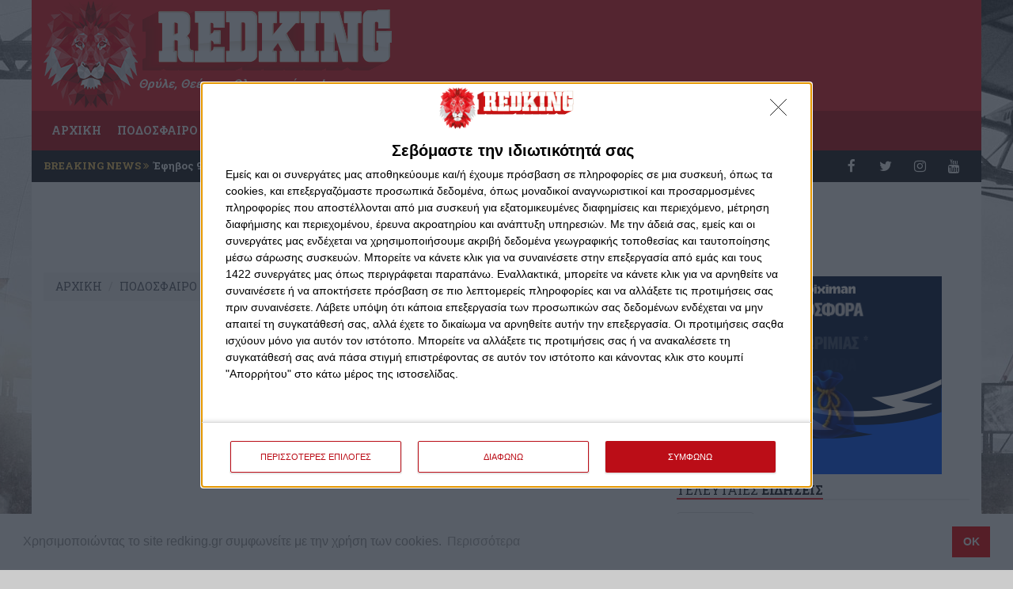

--- FILE ---
content_type: text/html; charset=utf-8
request_url: https://gml-grp.com/I.ashx?btag=a_205b_1309c_&affid=207&siteid=205&adid=1309&c=
body_size: -82
content:
<!DOCTYPE html PUBLIC "-//W3C//DTD XHTML 1.0 Transitional//EN" "http://www.w3.org/TR/xhtml1/DTD/xhtml1-transitional.dtd"><html xmlns="http://www.w3.org/1999/xhtml"><head><title></title><script type="text/javascript" src="//wlstoiximan.eacdn.com/TrafficOpt/s.5.6.min.js?t=1"></script><script src="//wlstoiximan.eacdn.com/wlstoiximan/img/js/Ad_1309.js?t=2026010201" type="text/javascript"></script><style type="text/css">a img, body {padding: 0px; margin: 0px; border: 0px; border: none;}</style></head><body><script type="text/javascript">var geoURL = "//gml-grp.com/G.ashx";var ldgf = {};ldgf.u="https:gml-grp.com/";ldgf.Country = "";ldgf.Region = "";ldgf.City = "";ldgf.IsScript = "false";ldgf.C_USER="XYZ";ldgf.s="&";ldgf.ts = "https://gml-grp.com/T.ashx?btag=a_205b_1309c_&affid=207&siteid=205&adid=1309&c=";ldgf.cl = "https://gml-grp.com/C.ashx?btag=a_205b_1309c_&affid=207&siteid=205&adid=1309&c=";ldgf.addParams = "btag=a_205b_1309c_&affid=207&siteid=205&adid=1309&c=";ldgf.i="0";ldgf.rnd=0.748971784836134;ldgf.AffiliateGroups=[3,19,63,286,366];ldgf.os=203;ldgf.br=120;ldgf.sd=205;ldgf.af=207;ldgf.l=0;ldgf.c="";ldgf.gKeywords="";ldgf.btag="a_205b_1309c_";ldgf.referrer=document.referrer;ldgf.AutoRedirect=0;ldgf.retargetIngProf={"fc":null,"lc":null,"r":0};TriggerAd();</script></body></html>

--- FILE ---
content_type: text/css
request_url: https://www.redking.gr/style/style.c068k.css
body_size: 13229
content:
* {
	margin: 0;
	box-sizing: inherit;
}
*:before, *:after {
	box-sizing: inherit;
}
html, body {
	height: 100%;
	box-sizing: border-box;
}
body, div, dl, dt, dd, ul, ol, li, h1, h2, h3, h4, h5, h6, pre, form, label, fieldset, input, textarea, p, blockquote, th, td {
	padding: 0;
	margin: 0;
}
fieldset, img {
	border: 0;
}
table {
	border-collapse: collapse;
	border-spacing: 0;
}
ol, ul {
	list-style: none;
}
address, caption, cite, code, dfn, em, strong, th, var {
	font-weight: normal;
	font-style: normal;
}
strong {
	font-weight: bold;
}
em {
	font-style: italic;
}
caption, th {
	text-align: left;
}
h1, h2, h3, h4, h5, h6 {
	font-weight: normal;
	font-size: 100%;
}
q:before, q:after {
	content: '';
}
abbr, acronym {
	border: 0;
}
iframe {
	border: none;
	margin: 0;
	padding: 0;
}
body, td, th {
	font-family: 'Roboto Slab', Helvetica, serif;
	font-size: 13px;
	color: #28282E;
}
body {	
	background: #ccc url(images/background.jpg?2) center top no-repeat fixed;
	margin: 0;
	/*cursor:pointer;*/
}
#wrapper_inside {
	cursor:default;
	z-index:2;
	position:relative;
    background-color: #fff;
}
a:link, a:visited, a:active {
	color: #5c5f6a;
	text-decoration: none;
	outline: none;
}
a:hover {
	text-decoration: none;
	color: #232737;
}
.clr {
	clear: both;
	font-size: 1px;
	height: 1px;
}
/* float clearing for IE6 */
* html .clearfix {
	height: 1%;
	overflow: visible;
}
/* float clearing for IE7 */
*+html .clearfix {
	min-height: 1%;
}
/* float clearing for everyone else */
.clearfix:after {
	clear: both;
	content: ".";
	display: block;
	height: 0;
	visibility: hidden;
	font-size: 0;
}
#wrapper {
	max-width: 1200px;
	min-height: 100%;
	margin: 0 auto -40px;
	box-sizing: border-box;
	background: #fff;
	position:relative;
}
#header {
	width: 100%;
	height: 140px;
	margin: 0 auto;
	background: #ED1C24;
	position:relative;
}
#header .google-auto-placed {
	display:none !important;
}
#header .status {
	position:absolute;
	max-width:315px;
	color:#fff;
	font-size:15px;
	font-style:italic;
	font-weight:700;
	left:135px;
	top:95px;
}
.responsive-banner {
	text-align:center;
	margin:10px auto;
	display:none;
}
.responsive-banner img.img-responsive {
	display:inline-block;
}
#logo {
	/*	padding-top: 35px; */
	display:inline-block;
	padding-left: 15px;
}
#slides .container {
	margin: 10px 0;
	width: auto;
	padding: 0;
	text-shadow: 0px 2px 2px rgba(0, 0, 0, 1);
}
#first_article_slider article:first-child {
	display:block;
}
#first_article_slider article {
	padding: 0;
	margin:0;
	position: relative;
	width:100%;
	height:100%;
	display:none;
}
#first_article_slider #progress {
	position: absolute;
	bottom: 0;
	height: 5px;
	width: 0px;
	background: #ED1C24;
	z-index: 500;
}
#first_article_slider article figure img {
	width: 100%;
}
#first_article_slider .fp_pager {
	text-align: center;
	width: auto;
	z-index: 500;
	position: absolute;
	top: 5px;
	right:5px;
	overflow: hidden;
}
#first_article_slider .fp_pager span {
	width: 12px;
	height: 12px;
	display: inline-block;
	background:transparent;
	border:1px solid rgba(255,255,255,0.5);
	cursor: pointer;
	text-shadow:none;
	margin:2px;
	border-radius:50%;
	-moz-border-radius:50%;
	-webkit-border-radius:50%;	
}
#first_article_slider .fp_pager span {
	color: transparent;
	background: transparent;
}
#first_article_slider .fp_pager span.cycle-pager-active {
	color: #fff;
	background-color: #fff;
}
#first_article_slider .fp_pager > * {
	cursor: pointer;
	color:transparent;
	background:transparent;
}


#slides .container .single {
	padding-right: 8px;
}
#slides .container .single article .article_content h2 {
	font-size: 40px;
	padding:5px 10px;
	background:rgba(151,0,4,0.8);
}
#slides .container .double {
	padding-left: 0;
}
#slides .container .double article {
	margin-bottom: 6px;
	max-height: 235px;
	overflow: hidden;
}
#slides article {
	padding: 0;
	margin:0;
	position: relative;
}
#slides article figure img {
	width: 100%;
}
#slides article .article-category {
	display: inline-block;
	padding: 5px;
	background: #E91B23;
	color: #fff;
	font-size: 12px;
	font-weight: 600;
	position: absolute;
	top: 5px;
	left: 5px;
	z-index: 20;
}
#slides article .article_content {
	position: absolute;
	z-index: 10;
	bottom: 0;
	color: #fff;
	background: -moz-linear-gradient(top, rgba(0,0,0,0) 30%, rgba(0,0,0,0.65) 100%);
	background: -webkit-gradient(linear, left top, left bottom, color-stop(30%, rgba(0,0,0,0)), color-stop(100%, rgba(0,0,0,0.65)));
	background: -webkit-linear-gradient(top, rgba(0,0,0,0) 30%, rgba(0,0,0,0.65) 100%);
	background: -o-linear-gradient(top, rgba(0,0,0,0) 30%, rgba(0,0,0,0.65) 100%);
	background: -ms-linear-gradient(top, rgba(0,0,0,0) 30%, rgba(0,0,0,0.65) 100%);
	background: linear-gradient(to bottom, rgba(0,0,0,0) 30%, rgba(0,0,0,0.65) 100%);
 filter: progid:DXImageTransform.Microsoft.gradient( startColorstr='#00000000', endColorstr='#a6000000', GradientType=0 );
	display: block;
	width: 100%;
	height: 100%;
}
#slides article .article_content h2 {
	margin-bottom: 10px;
	color: #fff;
	font-weight: 700;
	font-size: 24px;
}
#slides .double article .article_content h2 {
	padding:5px 10px;
	background:rgba(151,0,4,0.7);
}
#slides article .article-description {
	padding: 10px;
	position: absolute;
	bottom: 0;
	font-size: 14px;
	font-weight: 400;
}
#slides .container .single article .article-description p {
	display:inline-block;
	padding:5px 10px;	
	background:rgba(0,0,0,0.7);
}
#slides .container .double article .article-description p {
	display:inline-block;
	padding:5px 10px;	
	background:rgba(0,0,0,0.7);
}	
#slides .padleft {
	padding-right: 7.5px;
}
#slides .padright {
	padding-left: 7.5px;
}
#slides .sa_wrapper {
	padding: 0 10px;
}
#slides .small_article {
	padding: 0 5px;
	box-sizing: border-box;
}
#slides .small_article article {
	max-height: 235px;
	overflow: hidden;
}
#slides .small_article article h2 {
	font-size: 22px;
	margin-bottom: 0px;
}
.badge_comment {
	padding:5px;
	background:rgba(0,0,0,0.4);
	position:absolute;
	right:5px;
	top:5px; 
}
.badge_comment img {
	vertical-align:middle;
	margin-right:3px;
}
.badge_comment span {
	font-size:14px;
	color:#fff;
	font-weight:300;
	text-shadow:none;
}
#home-blogs {
	margin-bottom: 10px;
}
#home-blogs .container {
	padding: 0 15px;
	margin: 0;
	width: 100%;
}
#home-blogs .blog-item {
	margin: 10px 0;
	padding: 0;
}
#main .container {
	width: 100%;
}
#main .main {
	padding-left: 0;
}
#main .sidebar {
}
#page {
	margin: 10px auto;
}
#page .row {
	margin: 0;
}
#page .container {
	width: 100%;
	padding: 0;
}
.news-item article {
	margin: 10px 0;
	position: relative;
}
.news-item article .article_content {
	text-shadow: 0px 2px 2px rgba(0, 0, 0, 1);
	position: absolute;
	bottom: 0;
	padding: 10px;
	box-sizing: border-box;
	display: block;
	width: 100%;
	height: 100%;
	color: #fff;
	background: -moz-linear-gradient(top, rgba(0,0,0,0) 30%, rgba(0,0,0,0.65) 100%);
	background: -webkit-gradient(linear, left top, left bottom, color-stop(30%, rgba(0,0,0,0)), color-stop(100%, rgba(0,0,0,0.65)));
	background: -webkit-linear-gradient(top, rgba(0,0,0,0) 30%, rgba(0,0,0,0.65) 100%);
	background: -o-linear-gradient(top, rgba(0,0,0,0) 30%, rgba(0,0,0,0.65) 100%);
	background: -ms-linear-gradient(top, rgba(0,0,0,0) 30%, rgba(0,0,0,0.65) 100%);
	background: linear-gradient(to bottom, rgba(0,0,0,0) 30%, rgba(0,0,0,0.65) 100%);
 filter: progid:DXImageTransform.Microsoft.gradient( startColorstr='#00000000', endColorstr='#a6000000', GradientType=0 );
}
.news-item article .article_content .position-bottom {
	position: absolute;
	bottom: 10px;
	left: 10px;
	right: 5px;
}
.news-item article .article_content .article-title {
	font-size: 16px;
	font-weight: 700;
	color:#fff;
}
.news-item article .article_content .article-category {
	display: inline-block;
	padding: 5px;
	background: #E91B23;
	color: #fff;
	font-size: 12px;
	font-weight: 600;
	position: absolute;
	top: 5px;
	left: 5px;
	z-index: 20;
}
.news-item article .article_content .article-datetime {
	border-bottom: 2px solid #E91B23;
	display: inline-block;
	padding: 2px 0;
}
.news-item article .article_content .article-description {
	margin-top: 3px;
	padding-top: 3px;
}
#breaking_news {
	height: 40px;
	line-height: 38px;
	background: #191A1E;
	color:#fff;
}
#breaking_news {
	font-weight: 700;
}
#breaking_news span {
	float:left;
	color:#fbcb60;
	margin-right:5px;
}
#breaking_news a {
	color:#fff;
}
#breaking_news a:hover {
	text-decoration:underline;
}
#breaking_news_cycle {
	float:left;
	font-weight: 700;
}
#breaking_news_cycle a {
	color:#fff;
}
#breaking_news_cycle a:hover {
	text-decoration:underline;
}

#top_social {
	height: 40px;
	background: #191A1E;
	color: #f2f2f2;
	text-align: right;
}
#top_social span {
	height: 40px;
	width: 40px;
	display: inline-block;
	padding-top: 10px;
	box-sizing: border-box;
	text-align: center;
}
#top_social a span {
	color: #fff;
}
#top_social a.facebook:hover span {
	background: #3B5998;
}
#top_social a.twitter:hover span {
	background: #00ACEE;
}
#top_social a.instagram:hover span {
	background: #125688;
}
#top_social a.youtube_channel:hover span {
	background: #CC181E;
}
#top_social a.rss:hover span {
	background: #FE9900;
}
/* NAVIGATION */
.navbar {
	border: none;
	margin-bottom: 0;
	position: relative;
	min-height: 40px;
	font-size: 14px;
	font-weight: 600;
}
.container-fluid {
	padding: 0;
}
.navbar-default {
	background-image: none;
	background-repeat: no-repeat;
	border-radius: 0px;
	box-shadow: none;
	background-color: #BB0D17;
	border-color: none;
	border: none;
}
.navbar-default .navbar-collapse, .navbar-default .navbar-form {
	border-color: none;
}
.navbar-default .navbar-nav {
	min-height: 40px;
}
.navbar-default .navbar-nav > .active > a, .navbar-default .navbar-nav > .open > a {
	background-image: none;
	background-repeat: no-repeat;
	box-shadow: none;
}
.navbar-default .navbar-nav > .active > a, .navbar-default .navbar-nav > .active > a:focus, .navbar-default .navbar-nav > .active > a:hover {
	background-color: #E3051B;
	box-sizing: border-box;
}
.navbar-default .navbar-nav > .open > a, .navbar-default .navbar-nav > .open > a:focus, .navbar-default .navbar-nav > .open > a:hover {
	background-color: #941015;
	box-sizing: border-box;
	color: #fff;
}
.navbar-default .navbar-nav > li > a {
	color: #fff;
	padding: 15px 10px;
	min-height: 40px;
}
.navbar-default .navbar-nav > li > a:hover {
	box-sizing: border-box;
}
.navbar-default .navbar-nav > li > a:focus, .navbar-default .navbar-nav > li > a:hover {
	color: #fff;
	background: #941015;
}
.navbar-brand, .navbar-nav > li > a {
	text-shadow: none;
}
.container-fluid > .navbar-collapse, .container-fluid > .navbar-header, .container > .navbar-collapse, .container > .navbar-header {
	margin: 0;
}
.navbar > .container .navbar-brand, .navbar > .container-fluid .navbar-brand {
	margin: 0;
}
.navbar-toggle {
	background-color: transparent;
	background-image: none;
	border: none;
	border-radius: 0px;
	float: left;
	margin: 8px;
	padding: 10px;
	position: relative;
}
.navbar-default .navbar-toggle .icon-bar {
	background-color: #fff;
}
.navbar-default .navbar-toggle:focus, .navbar-default .navbar-toggle:hover {
	background-color: #F40000;
}
.navbar-toggle .icon-bar {
	border-radius: 1px;
	display: block;
	height: 3px;
	width: 25px;
}
.dropdown-menu {
	color: #fff;
	box-sizing: border-box;
	background-color: #ED1C24;
	border: none;
	border-radius: 0px;
	box-shadow: none;
	display: none;
	float: left;
	font-size: 14px;
	left: 0;
	list-style: outside none none;
	margin: 2px 0 0;
	min-width: 200px;
	padding: 0;
	position: absolute;
	text-align: left;
	top: 100%;
	z-index: 1000;
}
.dropdown-menu > li > a:focus, .dropdown-menu > li > a:hover {
	background-color: #C51315;
	background-image: none;
	color: #fff;
}
.navbar-default .navbar-nav .open .dropdown-menu > li > a {
	font-weight: 600;
	color: #fff;
	padding: 10px;
	min-height: 20px;
	border-bottom: 1px solid #C20000;
}
.navbar-default .navbar-nav .open .dropdown-menu > li:last-child > a {
	border-bottom: none;
}
.dropdown-submenu {
	position: relative;
}
.dropdown-submenu>.dropdown-menu {
	top: 0;
	left: 100%;
	margin-top: 0;
	margin-left: -1px;
}
.dropdown-submenu:hover>.dropdown-menu {
	display: block;
}
.dropdown-submenu>a:after {
	display: block;
	content: " ";
	float: right;
	width: 0;
	height: 0;
	border-color: transparent;
	border-style: solid;
	border-width: 5px 0 5px 5px;
	border-left-color: #ccc;
	margin-top: 15px;
	margin-right: 0;
	position: absolute;
	top: 0;
	right: 10px;
}
.dropdown-submenu:hover>a:after {
	border-left-color: #fff;
}
.dropdown-submenu.pull-left {
	float: none;
}
.dropdown-submenu.pull-left>.dropdown-menu {
	left: -100%;
	margin-left: 10px;
}
#newsfeed {
	margin: 0 0 10px 0;
	padding: 0;
}
#newsfeed article {
	width: 100%;
	margin: 0;
	padding: 5px 0;
	border-bottom: 1px dashed #E0E0E0;
}
#newsfeed article .row {
	margin: 5px 0;
}
#newsfeed article:first-child {
	padding-top: 0;
	margin-top: 0;
}
#newsfeed article:last-child {
	border-bottom: none;
}
#newsfeed article figure {
	float: left;
}
#newsfeed article figure img {
	width: 98px;
	height: 60px;
	float: left;
	margin-right: 10px;/*
	-moz-border-radius: 50%;
	-webkit-border-radius: 50%;
	border-radius: 50%;	
	*/
}
#newsfeed article .article_content {
	display: block;
	width: calc(100% - 108px);
	float: right;
	text-align: left;
}
#newsfeed article .article-title {
	font-size: 14px;
	font-weight: 700;
	color: #22282c;
}
#newsfeed article .article-category {
	font-size: 11px;
	font-weight: 600;
	color: #E91B23;
}
#newsfeed article .article-datetime {
	font-size: 11px;
	font-weight: 400;
	color: #888;
}
#newsfeed  .more-news {
	margin:10px auto;
	text-align:center;
}

.short-title {
	border-bottom: 2px solid #eee;
	height: 24px;
	text-align: center;
	display: block;
	font-size: 18px;
	font-weight: 400;
	margin-bottom: 5px;
}
.short-title h3 {
	background: #fff none repeat scroll 0 0;
	border-bottom: 2px solid #e91b23;
	color: #191a1e;
	display: inline-block;
	float: left;
	font-size: 16px;
	font-weight: 400;
	padding: 2px 0;
	text-transform: uppercase;
}
.short-title h3 span {
	font-weight: 700;
}
.short-title a {
	color: #191a1e;
}
.side_banner {
	display:block;
	width: 100%;
	text-align: center;
	margin: 0 auto 10px auto;
}
.side_banner img {
	margin: 0 auto;
}
.side_banner object {
	width:100%;
}
.main_banner {
	display:block;
	width: 100%;
	text-align: center;
	margin: 0 auto 10px auto;
}
.main_banner img {
	margin: 0 auto;
}
/* MATCH CALENDAR */

#match-calendar {
	width: 100%;
	margin: 0 auto 20px auto;
}
#match-calendar .match {
	min-height:280px;
}
#match-calendar .circle {
	width:100px;
	height:100px;
	display:inline-block;
	background:#FFF;
	-moz-border-radius: 50%;
	-fkit-border-radius: 50%;
	border-radius: 50%;
	-moz-box-shadow: 0 0 10px #ccc;
	-webkit-box-shadow: 0 0 10px #ccc;
	box-shadow: 0 0 10px #ccc;
}
#match-calendar .mc-title {
	display: block;
	padding: 10px;
	background: #E91B23;
	font-size: 18px;
	font-weight: 700;
	color: #fff;
}
#match-calendar .mc-home {
	height: 100px;
	margin: 0;
	text-align: center;
}
#match-calendar .mc-home img {
	max-width: 70px;
	position:relative;
	top: 15px;
}
#match-calendar .mc-home img.olympiacos {
	top: 16px;
}
#match-calendar .home-team {
	font-size: 15px;
	font-weight: 600;
	display: block;
	text-align: center;
	margin-top:5px;
}
#match-calendar .mc-away {
	height: 100px;
	margin: 0;
	text-align: center;
}
#match-calendar .mc-away img {
	max-width: 70px;
	position:relative;
	top: 15px;
}
#match-calendar .mc-away img.olympiacos {
	top: 16px;	
}
#match-calendar .away-team {
	font-size: 15px;
	font-weight: 600;
	display: block;
	text-align: center;
	margin-top:5px;
}
#match-calendar .mc-vs-score {
	height: 100px;
	margin: 0;
	text-align: center;
	font-size: 40px;
	font-weight: 700;
	line-height: 2em;
}
#match-calendar .mc-icon {
	display:block;
	margin:0 auto;
	padding-top:10px;
	text-align:center;
}
#match-calendar .mc-icon img {
	width:30px;
	margin:0 auto;
}
#match-calendar .mc-ddt {
	min-height: 40px;
	text-align: center;
	font-size: 16px;
	font-weight: 600;
	margin: 10px 0;
}
#match-calendar .mc-ddt .datetime, #match-calendar .mc-ddt .channel {
	display: block;
	font-size: 14px;
	font-weight: 400;
}
#match-calendar img.olympiacos {
	margin-top: -8px;
}
#match-calendar .match_football, #match-calendar .match_football-youth, #match-calendar .match_football-u20, #match-calendar .match_football-u17, #match-calendar .match_football-u15 {
	background:url(images/match_football.jpg?1) top center no-repeat;
}
#match-calendar .match_basketball, #match-calendar .match_basketball-women {
	background:url(images/match_basketball.jpg?1) top center no-repeat;	
}
#match-calendar .match_waterpolo, #match-calendar .match_waterpolo-women {
	background:url(images/match_waterpolo.jpg?1) top center no-repeat;	
}
#match-calendar .match_volleyball, #match-calendar .match_volleyball-women {
	background:url(images/match_volleyball.jpg?1) top center no-repeat;	
}

/* FIXTURES */
.fixtures {
	font-family: 'Roboto Condensed', 'Roboto', sans-serif;
	font-size: 15px;
}
.fixtures .match {
	padding:10px 0;
}
.fixtures .match:nth-child(odd) {
	background:#F9F9F9;
}
.fixtures .match .row {
	padding:1px 0;
	text-align:center;
}
.fixtures .match .public_icon img {
	width:36px;
}
.fixtures .match .team-logo img.olympiacos {
	position:relative;
	top:-13px;
}
.fixtures .match .score {
	padding:0;
	margin-top:10px;	
	text-align:center;
	font-size:46px;
	font-weight:700;
}
.fixtures .match .vs {
	font-family: 'Roboto Slab', Helvetica, serif;
}
.fixtures .match .basket {
	margin-top:22px;	
	font-size:30px;
}
.fixtures .match .waterpolo {
	margin-top:20px;	
	font-size:34px;	
}
.home-team, .away-team {
	margin-top:10px;
	display:table;
	padding:0;
	text-align:center;
}
.fixtures .match .home-team .name {
	display:table;
	padding:0;	
	text-align:right;
}
.fixtures .match .away-team .name {
	display:table;
	padding:0;	
	text-align:left;
}
.fixtures .match .name span {
	padding:0;
	height:70px;
	font-weight:700;
	font-size:24px;
	line-height:1em;
	color:#555;
	display:table-cell;
	vertical-align:middle;
}
.fixtures .match .home-scorers {
	text-align:right;
}
.fixtures .match .away-scorers {
	text-align:left;	
}

/* ARTICLE */
.article .tags {
	display: block;
	color: #333;
	font-size: 16px;
	padding: 10px 0;
}
.article .tags span {
	font-weight: 700;
	float: left;
	padding-top: 5px;
	margin-right: 10px;
}
.article .tags ul {
	display: block;
	margin-bottom: 30px;
}
.article .tags ul li {
	float: left;
	margin: 0 2.5px 5px 2.5px;
	padding: 0;
	background: #EDEDED;
	font-size: 14px;
}
.article .tags ul li a {
	display: block;
	padding: 5px 8px;
}
.article .tags ul li a:hover {
	background: #E91B23;
	color: #fff;
}
.article {
	display: block;
	clear: both;
}
.article header {
	display: block;
	margin: 10px auto;
}
.article header h1 {
	font-size: 38px;
	line-height: 1.2em;
	color: #333;
	font-weight: 700;
	margin: 10px 0;
}
.article header h2 {
	font-size:16px;
	font-weight:400;
	line-height: 1em;
	color: #333;
	margin: 10px 0 15px 0;	
}
.article header time {
	font-family: 'Roboto', sans-serif;
	font-size: 14px;
	color: #818181;
}
.article .author {
	float: left;
	position: relative;
	top: 0;
}
.article .author figure {
	float: left;
	margin: 0 5px;
}
.article .author img {
	width: 80px;
	height: 80px;
}
.article .author span {
	float: left;
	position:relative;
	top:25px;
}
.article .author span mark {
	display: block;
	background: #fff;
	font-weight: 700;
	color: #191A1E;
	line-height: 1.3em;
	margin: 0;
	padding: 0;
}
.article .content {
	font-family: 'Roboto', sans-serif;
	font-size: 16px;
	font-weight:400;
	margin: 15px 0;
}
.article .content p {
	margin-bottom:15px;
}
/*
.article .content p::first-letter {
    float: left;
    margin: 2px 8px 0 0;
    font-size: 9.2rem;
    line-height: 78px;
    font-weight: 700;
}
*/
.article .content a {
	color: #E91B23;
	text-decoration: none;
}
.article .content a:hover {
	color: #D20217;
	text-decoration: none;
}
.article .content p {
	display: block;
	-webkit-margin-before: 1em;
	-webkit-margin-after: 1em;
	-webkit-margin-start: 0px;
	-webkit-margin-end: 0px;
}
.article .extra_photos {
	padding:0;
	margin:0 0 10px 0;
}
.article .extra_files {
	padding:0;
	margin:0 0 10px 0;
}
.article .extra_photos .short-title {
	margin-bottom:15px;
}
.article .extra_photos [class*="col-"] {
	padding:0 10px;
}
.article .extra_photos img {
	margin-bottom:20px;
}
/* LIST ARTICLES */
.list_articles {
	margin: 10px auto;
	padding: 0;
}
.list_articles [class*="col-"] {
	margin: 0;
	padding: 0 15px 0 0;
}
.list_articles ul {
	display: block;
}
.list_articles ul li {
	display: block;
	float: left;
	width: 100%;
	margin: 10px auto;
	height: auto;
}
.list_articles ul li:after {
	clear: both;
}
.header_title {
	background: #E91B23;
	display: block;
	color: #fff;
	font-size: 18px;
	font-weight: 700;
	padding: 10px;
}
.list_articles.category ul li {
	margin: 15px auto 0 auto;
	padding-bottom: 15px;
	border-bottom: 1px dashed #E0E0E0;
}
.list_articles.category ul li:last-child {
	border-bottom: none;
}
.list_articles article time {
	display: block;
	color: #818181;
	font-family: 'Roboto', sans-serif;
	font-size: 12px;
	margin-bottom: 5px;
}
.list_articles article h1 {
	font-size: 18px;
	line-height: 1em;
	color: #333;
	font-weight: 700;
	margin-bottom: 5px;
}
.list_articles.category article h1 {
	font-size: 26px;
}
.list_articles article p {
	font-size: 14px;
}
/* SOCIAL */
.social {
	font-family: 'Roboto', sans-serif;
	font-size:14px;
	padding:0;
	margin:10px 0 15px 0;
}
.social em {
	font-style:normal;
	color:#fff;
	padding-left:5px;
	font-weight:700;
}
.social .share {
	font-size: 16px;
	line-height:37px;
	color: #777;
	float:left;
}
.social .share em {
	font-size:24px;
	color: #222;
	padding-right:10px;
	float: left;
}
.social .comments {
	display:inline-block;
	float:left;
	text-align:center;
	margin:0 10px 0 0;
	padding:7px;
	background: #E2E7EA;
	color:#939EA7;
	min-width:50px;
}
.social .comments em {
	font-style:normal;
	font-size:18px;
	color:#939EA7;
	padding:0px;
	font-weight:700;
}
.social .comments:before {
	content:'';
	position:absolute;
	width: 0; 
	height: 0;
	bottom:-6px;
	left:5px;
	border-left: 6px solid transparent;
	border-right: 6px solid transparent;
	border-top: 6px solid #E2E7EA;
}
.social .facebook {
	display:inline-block;
	float:left;
	margin:0 10px 0 0;
	padding:8px;
	background: #305891;
	color:#fff;
	min-width:50px;
	height:38px;	
}
.social .twitter {
	display:inline-block;
	float:left;
	margin:0 10px 0 0;	
	padding:8px;	
	background: #2ca8d2;
	color:#fff;
	min-width:50px;
	height:38px;	
}
.social .fb-like {
	float:left;
	margin-top:8px;
	margin-left:15px;
}
/* STILES */

.stiles {
	margin:10px auto;
	position:relative;
}
.stiles span.datetime {
	color:#fff;
	font-size:12px;
	padding:0;
	margin:0;
}
.stiles .content {
	position:absolute;
	bottom:0px;
	width:100%;
	font-size:18px;
	padding:10px;
	min-height:50px;
	/*background:rgba(0,0,0,0.6);*/
	color:#fff;
}
.stiles h2 {
	font-weight:700;
}
.stiles a {
	color:#fff;
	text-decoration:none;	
}
.stiles a:hover {
	text-decoration:underline;
}
.stiles .shadow {
	text-shadow: 0px 1px 1px rgba(0, 0, 0, 1);	
}


/* BREADCRUMB */
.breadcrumb {
	background-color: #f5f5f5;
	border-radius: 0px;
	list-style: outside none none;
	margin-bottom: 20px;
	padding: 8px 15px;
	font-size: 14px;
}
/* PAGINATION */
.pagination {
	border-top: 1px dashed #EAEAEA;
	padding: 10px 0 0 0;
	margin: 0 auto 10px auto;
	width: 100%;
	color: #818181;
	font-family: 'Roboto', sans-serif;	
}
.paging_simple {
	float: left;
}
#paging_jump {
	width: 25px;
	text-align: right;
	font-size: 13px;
	padding: 1px 2px;
	margin: 0;
	background: #f8f8f8;
	color: #BB0D17;
	border: 1px solid #ddd;
	-moz-border-radius: 3px;
	-webkit-border-radius: 3px;
	border-radius: 3px;
}
#paging_jump:focus {
	border: 1px solid #bbb;
	outline: none
}
.paging_list {
	list-style: none;
	float: right;
}
.paging_list li {
	float: auto;
	width: 100%;
	margin: 10px auto;
	height: auto;
	display: inline;
}
.paging_list li a, .paging_list li span {
	display: inline;
	float: left;
	padding: 3px 6px;
	margin: 0 1px;
}
.paging_list li a.selected {
	background: #BB0D17;
	color: #fff;
	font-weight: bold;
	-moz-border-radius: 3px;
	-webkit-border-radius: 3px;
	border-radius: 3px;
}

/* SPECIAL ARTICLE */
#special_article_slider {
	margin: 10px auto;
}
.special_article {
	margin: 5px auto;
}
.special_item {
	margin: 0 auto;
}
.special_item a {
	color:#fff;
}
.special_item .article_content {
	position: absolute;
	z-index: 0;
	bottom: 0;
	color: #fff;
	background: -moz-linear-gradient(top, rgba(0,0,0,0) 30%, rgba(0,0,0,0.65) 100%);
	background: -webkit-gradient(linear, left top, left bottom, color-stop(30%, rgba(0,0,0,0)), color-stop(100%, rgba(0,0,0,0.65)));
	background: -webkit-linear-gradient(top, rgba(0,0,0,0) 30%, rgba(0,0,0,0.65) 100%);
	background: -o-linear-gradient(top, rgba(0,0,0,0) 30%, rgba(0,0,0,0.65) 100%);
	background: -ms-linear-gradient(top, rgba(0,0,0,0) 30%, rgba(0,0,0,0.65) 100%);
	background: linear-gradient(to bottom, rgba(0,0,0,0) 30%, rgba(0,0,0,0.65) 100%);
 filter: progid:DXImageTransform.Microsoft.gradient( startColorstr='#00000000', endColorstr='#a6000000', GradientType=0 );
	display: block;
	width: 100%;
	height: 100%;
	text-shadow: 0px 1px 1px rgba(0, 0, 0, 1);
}
.special_item .article_content h2 {
	margin-bottom: 10px;
	color: #fff;
	font-weight: 700;
	font-size: 40px;
}
.special_item .article-description {
	padding: 20px;
	position: absolute;
	bottom: 0;
	font-size: 14px;
	font-weight: 400;
}
/* PHOTOS */
#photos {
	margin: 10px auto;
	padding: 0px 15px;
}
#photos .photo-gallery {
	display: block;
	margin: 10px auto;
}
#photos [class*="col-"] {
	padding: 1px;
}
#photos .side-left [class*="col-"] {
	padding: 0 0 2px 0;
}
#photos .main_photo [class*="col-"] {
	padding: 0.5px 0;
}
#photos .side-right [class*="col-"] {
	padding: 0 0 2px 0;
}
#photos .container {
	width: 100%;
}
#photos .photo-gallery-xs {
	margin: 10px auto;
}
#photos .photo-gallery-xs img {
	width: 100%;
}
#photos .gallery_item {
	margin: 0 auto;
}
#photos article {
	padding: 0;
	margin: 0;
	width: 100%;
	height: 100%;
	display: block;
	position: relative;
	overflow: hidden;
}
#photos article .article-title {
	color: #fff;
	min-height: 10px;
	transition: all 0.3s ease-out 0s;
	font-size: 22px;
	font-weight: 600;
	margin: 0 0 5px;
}
#photos article .overlay {
	background: -moz-linear-gradient(top, rgba(0,0,0,0) 0%, rgba(0,0,0,0.85) 100%);
	background: -webkit-gradient(linear, left top, left bottom, color-stop(0%, rgba(0,0,0,0)), color-stop(100%, rgba(0,0,0,0.85)));
	background: -webkit-linear-gradient(top, rgba(0,0,0,0) 0%, rgba(0,0,0,0.85) 100%);
	background: -o-linear-gradient(top, rgba(0,0,0,0) 0%, rgba(0,0,0,0.85) 100%);
	background: -ms-linear-gradient(top, rgba(0,0,0,0) 0%, rgba(0,0,0,0.85) 100%);
	background: linear-gradient(to bottom, rgba(0,0,0,0) 0%, rgba(0,0,0,0.85) 100%);
 filter: progid:DXImageTransform.Microsoft.gradient( startColorstr='#00000000', endColorstr='#a6000000', GradientType=0 );
	bottom: 0;
	left: 0;
	position: absolute;
	right: 0;
	top: 60%;
	transition: all 0.3s ease-out 0s;
	z-index: 1;
}
#photos article:hover .overlay {
	opacity: 1;
	top: 0;
}
#photos article header {
	padding: 2%;
	position: absolute;
	transition: all 0.3s ease-out 0s;
	z-index: 2;
}
#photos article header.article-header {
	bottom: 0;
}
#photos article:hover header.article-header {
	bottom: 30px;
}
#photos article footer {
	color: #fff;
	font-size: 14px;
	font-weight: 400;
	padding: 2%;
	position: absolute;
	transition: all 0.3s ease-out 0s;
	z-index: 2;
	width: 100%;
}
#photos article footer.article-footer a {
	color: #fff;
	font-size: 14px;
	font-weight: 400;
}
#photos article footer.article-footer a.more-link:hover {
	color: #00aeef;
}
#photos article footer.article-footer .gallery-counter {
	color: #fff;
}
#photos article footer.article-footer .gallery-counter i {
	padding-left: 10px;
}
#photos article footer.article-footer {
	bottom: -25%;
}
#photos article:hover footer.article-footer {
	bottom: 0;
}
/* GALLERIES */
.galleries {
	margin:10px auto;
	padding:0;
}
.galleries .gallery_item {
	padding:0;
}
.galleries .gallery_item [class*="col-"] {
	padding:0 5px;
}
.galleries .gallery_item .media {
	margin:10px auto;
}
.galleries .media_item {
	margin-bottom:10px;
	position:relative;
	overflow:hidden;
}
.galleries .media_item .description {
	position: absolute;
	width: calc(100% - 30px);
	padding: 5px 10px;
	bottom: -100%;
	background: rgba(0,0,0,0.4);
	color: #fff;
	text-shadow: 0px 1px 1px rgba(0, 0, 0, 1);
	transition: all 0.3s ease-in-out 0s;
	z-index: 2;
	box-sizing: border-box;
}
.galleries .media_item:hover .description {
	bottom:0;
}

.multimedia {
	margin:10px auto;
	padding:0;
}
.multimedia .item {
	padding:5px;
	margin-bottom:20px;
}
.multimedia .item figure {
	display:block;
}
.multimedia .item .datetime {
	font-size:14px;
	color:#9c9c9c;
	margin:8px 0 0 0;
}
.multimedia .item .title {
	font-size:18px;
	font-weight:400;
	color:#000;
	margin:5px 0 0 0;
	min-height:50px;
}
.multimedia .item .title:hover {
	color:#e03a29;
}
.multimedia .item .play_video {
	position: absolute;
	left: calc(50% - 30px);
	top: calc(50% - 60px);
	z-index: 1;
	display: inline-block;
	width: 60px;
	height: 60px;
	background: url(images/play_sprite.png) no-repeat;
	background-position: -2px -10px;
}
.multimedia .item .play_video:hover {
	width: 60px;
	height: 60px;
	background-position: -63px -10px;
}
/* WEB TV */
#webtv {
	margin: 10px auto;
	padding: 0px;
}
#webtv .row {
	margin: 0;
}
#webtv .container {
	width: 100%;
	padding: 0;
}
#webtv .dashboard {
	padding: 0;
	margin: 10px auto;
}
#webtv .dashboard [class*="col-"] {
	padding: 0px;
}
#webtv .dashboard .video_item {
	display: block;
	width: 100%;
	height: 100%;
	overflow: hidden;
	padding: 2px;
}
#webtv .dashboard .small_player .video_item:first-child {
	padding-bottom: 1px;
}
#webtv .dashboard .small_player .play_video {
	position: absolute;
	left: 50%;
	margin-left: -30px;
	margin-top: -30px;
	top: 50%;
	z-index: 1;
	display: inline-block;
	width: 60px;
	height: 60px;
	background: url(images/play_sprite.png) no-repeat;
	background-position: -2px -10px;
}
#webtv .dashboard .small_player .play_video:hover {
	width: 60px;
	height: 60px;
	background-position: -63px -10px;
}
#webtv .dashboard .play_video {
	position: absolute;
	left: 50%;
	margin-left: -57px;
	margin-top: -57px;
	top: 50%;
	z-index: 1;
	display: inline-block;
	width: 114px;
	height: 114px;
	background: url(images/play_sprite.png) no-repeat;
	background-position: -2px -79px;
}
#webtv .dashboard .play_video:hover {
	background-position: -117px -79px;
}
#webtv .dashboard .video_description {
	position: absolute;
	width: calc(100% - 4px);
	padding: 20px;
	display: block;
	bottom: -100%;
	background: rgba(0,0,0,0.4);
	color: #fff;
	text-shadow: 0px 1px 1px rgba(0, 0, 0, 1);
	transition: all 0.3s ease-in-out 0s;
	z-index: 2;
	box-sizing: border-box;
}
#webtv .dashboard .small_player .video_description {
	padding: 10px;
}
#webtv .dashboard article:hover .video_description {
	bottom: 2px;
}
#webtv .dashboard .video_description .datetime {
	font-size: 12px;
}
#webtv .dashboard .small_player .video_description .datetime {
	font-size: 11px;
	font-weight: 300;
	margin-bottom: 2px;
}
#webtv .dashboard .video_description h3 {
	font-size: 36px;
	font-weight: 600;
	margin-bottom: 5px;
}
#webtv .dashboard .small_player .video_description h3 {
	font-size: 18px;
}
#webtv .dashboard .video_description p {
	font-size: 16px;
	font-weight: 400;
}
#webtv .dashboard .small_player .video_description p {
	font-size: 12px;
}
.webtv_more {
	margin:0;
	padding:0;
	text-align:right;
}
.webtv_more a {
	color:#fff;
	font-weight:400;
}

/* POLL */
#poll .row {
	margin:0 -15px;
}
.poll-question {
	padding: 10px 0;
	text-align: justify;
	font-size: 16px;
	font-weight: 600;
}
#poll .btn-danger {
	color: #fff;
}
#poll .no-poll {
	margin:20px auto;
	font-size:18px;
	font-weight:700;
}
#poll .button_poll {
	margin:10px auto;
}
#poll .btn {
	outline:none;
}
#poll .back_to_poll {
	color:#fff;
}
#poll .poll_thanks, #poll .loading {
	margin:10px auto 20px auto;
	color:#E91B23;
	font-weight:700;
}
/* ROSTER */

#roster {
	padding: 0;
	margin: 0;
	width: 100%;
}
#roster .roster_header {
	background: #E91B23;
	display: block;
	color: #fff;
	font-size: 18px;
	font-weight: 700;
	padding: 10px;
}
#roster .position {
	background: #f5f1ee;
	display: block;
	color: #000;
	font-size: 18px;
	font-weight: 400;
	padding: 10px;
	margin: 30px 0;
	clear: both;
}
#roster .player {
	margin-bottom: 10px;
	font-size: 18px;
	display: block;
}
#roster .player img {
	width: 100%;
	margin: 0 auto;
	border: 1px solid #f5f1ee;
	transition: all 0.3s ease-in-out 0s;
}
#roster .player:hover img {
	border: 1px solid #CCC;
}
#roster .number {
	text-align: left;
	display: inline-block;
	padding: 0;
	font-size: 36px;
	color: #E91B23;
}
#roster h3 {
	text-align: left;
	margin-top: 5px;
	display: inline-block;
	height: 50px;
}
#roster .player [class*="col-"] {
	padding: 0;
}
/* PLAYER */
#player {
	margin: 10px auto;
}
#player .row {
	margin: 0;
}
#player .container {
	width: 100%;
	padding: 0;
}
#player .player_page {
	padding:0;
	position:relative;
	margin-bottom:20px;
}
#player .player_details {
	background:rgba(0,0,0,0.7);
	height:95%;
	position: absolute;
	top: 0;
	bottom: 0;
	left: 0;
	right: 0;
	margin:auto 0 auto 10px;
	color:#fff;
	font-size:16px;
}
#player .player_details span {
	display:block;
	padding:5px 0;
	border-bottom:1px solid #4d4d4d;
}
#player .player_details label {
	display:block;
	font-weight:400;
	color:#fbcb60;
}
#player span.number {
	text-align:center;
	font-size:50px;
	margin-bottom:0;
	border-bottom:none;
}
#player span.name {
	font-size:32px;
	line-height:1em;
	padding-bottom:10px;
	border-bottom:none;
}
#player span.social {
	border-bottom:none;
	margin:0;
	font-family: 'Roboto Slab', Helvetica, serif;
}
#player span.social label {
	margin-bottom:5px;
}
#player span.social a.facebook {
	float:none;
	padding:0;
	display:inline-block;
	height:32px;
	width:32px;
	min-width:auto;
	margin-right:5px;
	background:url(images/pl_fcbk.png) no-repeat;	
}
#player span.social a.twitter {
	float:none;
	padding:0;	
	display:inline-block;
	height:32px;
	width:32px;
	min-width:auto;	
	margin-right:5px;	
	background:url(images/pl_twitter.png) center center no-repeat;	
}
#player span.social a.instagram {
	float:none;
	padding:0;	
	display:inline-block;
	height:32px;
	width:32px;
	min-width:auto;	
	margin-right:5px;	
	background:url(images/pl_insta.png) no-repeat;	
}
/* PROTOSELIDA */
.protoselida .cover {
	display:block;
	text-align:center;
	margin-top:15px;
}
.protoselida .cover figure img {
	width:100%;
	min-width:200px;
	height:300px;
}
.protoselida .name {
	color:#ED1C24;
	font-size:18px;
	font-weight:700;
	text-align:center;
	margin-bottom:5px;
}
/* STANDINGS */
.standings table > thead > tr > th {
	font-family: 'Roboto', sans-serif;	
	font-size:14px;
	background:#EEE;
	color:#555;
	font-weight:700;
	text-align:center;
	border-bottom:none;
}
.standings table > thead > tr > th:first-child {
	width:30px;
}
.standings table > thead > tr:first-child > th:nth-child(2) {
	text-align:center;
}
.standings table > thead > tr > th:nth-child(2) {
	width:240px;
	text-align:left;
}
.standings table > tbody > tr > td {
	font-family: 'Roboto', sans-serif;	
	font-size:14px;
	text-align:center;
	height:25px;
	line-height:25px;	
}
.standings table > tbody > tr > td:nth-child(2) {
	text-align:left;
}
.standings table > tbody > tr > td:nth-child(2) img {
	float:left;
	width:22px;
	height:22px;
	vertical-align:text-bottom;
	margin-right:5px;
}
.standings table > tbody > tr > td:nth-child(2) img.olympiacos {
	height:24px;
}
.standings table > tfoot > tr > td {
	font-family: 'Roboto', sans-serif;	
	font-size:12px;
	text-align:center;
}
.standings .volley .offence, .standings .volley .defence, .standings .volley .difference {
	min-width:50px;
}
/* CONTEST */
.contest {
	padding:0;
}
#contest_form .form-control {
	width:100%;
}
#contest_form .row {
	margin-bottom:15px;
}
#contest_form label {
	 display: block;
}
#contest_form .secure {
	text-align:center;
	padding-top:0px;
}
#contest_form .button {
	text-align:center;
}
#contest_form .info {
	text-align:center;
	margin:10px auto;
}
#contest_form label.error {
	font-weight:400;
	color:#F00;
	float:left;
}

/* CONTACT */
#contact_form .row {
	margin-bottom:15px;
}
#contact_form label {
	 display: block;
}
#contact_form .secure {
	text-align:center;
	padding-top:0px;
}
#contact_form .button {
	text-align:center;
}
#contact_form label.error {
	font-weight:400;
	color:#F00;
	float:left;
}

.text .description {
	margin-bottom:30px;
}
.contest-image {
	margin-bottom:20px;
}

.text {
	margin:10px auto;
	font-size:14px;
}
.text p {
	margin: 20px auto 10px auto;
}
.text h2 {
	font-size:24px;
	font-weight:700;
	margin-bottom:10px;
}
.text a:link, .text a:visited, .text a:active {
	color: #ED1C24;
	text-decoration: none;
	outline: none;
}
.text a:hover {
	text-decoration: none;
	color: #BB0D17;
}
.push {
	height: 40px;
}
#footer {
	max-width: 1200px;
	margin: 0 auto;
	height: 40px;
	font-size:14px;
	background: #303030;
	color:#fff;
	padding:10px 0;
	box-sizing:border-box;
}
#footer a {
	font-size:14px;	
	color:#fff;
}
#footer .madeby {
	text-align:right;
}
#footer .madeby a {
	color: #5fc5ed;
}
#footer .madeby em {
	color:#9ac76a;
	font-style:normal;
}
.error_404 {
	display: block;
	width: 100%;
	text-align: center;
}
.error_404 h1 {
	font-size: 56px;
	margin: 10px auto;
	color: #D20217;
}
.error_404 h2 {
	font-size: 42px;
	margin: 10px auto;
}
.maintenance_mode_wrapper {
	padding: 200px 0 0 0;
}
.maintenance_mode {
	width: 600px;
	margin: 0 auto;
	background: #fff;
	padding: 30px;
	-moz-border-radius: 4px;
	-webkit-border-radius: 4px;
	border-radius: 4px;
	border: 2px solid #ccc;
	-moz-box-shadow: 0 0 10px #ddd;
	-webkit-box-shadow: 0 0 10px #ddd;
	box-shadow: 0 0 10px #ddd;
}
.maintenance_text {
	text-align: center;
	font-size: 18px;
	line-height: 1.5em;
}
.rk_slot_main {
	margin:5px auto;
	display:block;
	width:728px;
	height:auto;
}
.rk_slot_main_nm {
	margin:-10px auto 10px auto;
	display:block;
	width:728px;
	height:auto;
}
.rk_slot_main_wide {
	margin:10px auto;
	display:block;
	width:100%;
	height:auto;
	text-align:center;
}
.rk_slot_main_wide img {
	margin:0 auto;
}
.rk_slot_side {
	margin:5px auto;
	display:block;
	width:100%;
	max-height:325px;
	text-align:center;
}
.rk_slot_side img {
	margin:0 auto 5px auto;
}
.rk_slot_ms {
	margin:5px auto;
	display:block;
	width:728px;
	height:auto;
}
.rk_slot_ms_responsive {
	display:none;
}
.top_banner {
	display:block;
	width:728px;
	height:90px;
	position:relative;
	right:10px;
	top:25px;
	z-index:10;
	float:right;
}

.article_files_wrapper {
}
.article_files_wrapper.single_file_wrapper {
	background: #eee;
	padding: 0 10px;
}
.article_file_wrapper {
	padding: 10px 0 0 0;
	margin: 0 25px 15px 0;
	float: left;
}
.article_file a {
	display: block;
	float: left;
	font-size: 14px;
	font-weight: bold;
	height: 32px;
	padding-left: 38px;
}
.article_file a span {
	display: block;
	font-size: 11px;
	font-weight: normal;
	padding: 2px 0 0 0;
	color: #777
}
.share_icons {
	display:block;
	margin-bottom:10px;
}
.share_icons .fa-facebook-square {
	color:#3765A3;
}
.share_icons .fa-twitter-square {
	color:#5EA9DD;
}
.share_icons .fa-linkedin-square {
	color:#0177B5;
}
.share_icons .fa-google-plus-square {
	color:#DC4A38;
}
.icon_generic a {
	background: url(images/icons/generic.png) no-repeat 0 0;
}
.icon_doc a {
	background: url(images/icons/doc.png) no-repeat 0 0;
}
.icon_excel a {
	background: url(images/icons/excel.png) no-repeat 0 0;
}
.icon_powerpoint a {
	background: url(images/icons/powerpoint.png) no-repeat 0 0;
}
.icon_txt a {
	background: url(images/icons/txt.png) no-repeat 0 0;
}
.icon_pdf a {
	background: url(images/icons/pdf.png) no-repeat 0 0;
}
.icon_audio a {
	background: url(images/icons/audio.png) no-repeat 0 0;
}
.icon_video a {
	background: url(images/icons/video.png) no-repeat 0 0;
}
.icon_image a {
	background: url(images/icons/image.png) no-repeat 0 0;
}
.icon_archive a {
	background: url(images/icons/archive.png) no-repeat 0 0;
}
.text-links {
	font-size:14px;
}
@media (max-width : 1220px) {
.top_banner {
	display:none;
}
.responsive-banner {
	display:block;
}
}
 @media (max-width : 1200px) {
#player .player_page {
	padding:0;
	position:relative;
}
#player .player_details {
	font-size:14px;
}
#player .player_details span {
	padding:3px 0;
}
#player span.number {
	font-size:40px;
}
#player span.name {
	font-size:24px;
}
#player .social a {
	width:26px;
	height:26px;
	background-size:cover;
}
}

 @media (max-width : 1170px) {
	.rk_slot_ms {
		display:none;
	}
	.rk_slot_ms_responsive {
		margin:5px auto;
		display:block;
		width:728px;
		height:auto;
	}	
}

 @media (max-width : 1040px) {
#slides .double article .article_content h2 {
	color: #fff;
	font-weight: 700;
	font-size: 22px;
}
#slides .double article .article-description {
	font-size: 12px;
	font-weight: 600;
}
}
@media (min-width : 1024px) and (max-width : 1024px) {
#slides .container .double {
 padding-left:5px;
}
#slides .container .double article {
 margin-bottom:10px;
 max-height:220px;
 overflow:hidden;
}
}
@media (max-width : 778px){
	.rk_slot_ms_responsive {
		margin:5px auto;
		display:block;
		width:100%;
		height:auto;
	}	
}
@media (max-width : 767px) {
	.rk_slot_ms_responsive {
		position:relative;
		top:5px;
	}
}
@media (min-width : 769px) and (max-width : 992px) {
#slides .double article .article-description {
	font-size: 12px;
	font-weight: 600;
}
#slides .container .double article h2 {
	font-size: 16px;
}
#slides .small_article article h2 {
	font-size: 16px;
}
#player .col-sm-8, #player .col-sm-4 {
	width:100%;
}
#player figure img {
	width:100%;
}
#player .player_details {
	font-size:16px;
}
#player .player_details span {
	padding:5px 0;
}
#player span.number {
	font-size:46px;
}
#player span.name {
	font-size:28px;
}

.fixtures {
	width:100%;
}
.rk_slot_main {
	margin:5px auto;
	display:block;
	width:468px;
	height:auto;
}
.rk_slot_main_nm {
	margin:-10px auto 10px auto;
	display:block;
	width:468px;
	height:auto;
}
.sidebar_standings {
	width:100%;
}
}
@media (min-width : 768px) and (max-width : 860px) {
.navbar-default .navbar-nav > li > a {
	color: #fff;
	padding: 15px 5px;
	min-height: 40px;
}	
}
@media (min-width : 768px) and (max-width : 768px) {
#slides .container .double {
	padding-left: 5px;
}
#slides .container .double article {
	margin-bottom: 10px;
	max-height: 142px;
	overflow: hidden;
}
#player .col-sm-8, #player .col-sm-4 {
	width:100%;
}
#player figure img {
	width:100%;
}
#player .player_details {
	font-size:16px;
}
#player .player_details span {
	padding:5px 0;
}
#player span.number {
	font-size:46px;
}
#player span.name {
	font-size:28px;
}
.fixtures {
	width:100%;
}
#slides .double article .article_content h2 {
	color: #fff;
	font-weight: 700;
	font-size: 16px;
}
}
@media (max-width : 768px) {
#slides .container .single article h2 {
	font-size: 18px;
}
#slides .container article h2 {
	font-size: 14px;
}
#slides .container .double article {
	margin-bottom: 15px;
}
#slides article {
	margin: 0;
}
#slides .small_article article h2 {
	margin-bottom: 0px;
}
#slides .container .single {
	padding-right: 1px;
}
#slides .container .single article .article_content h2 {
	font-size: 32px;
}
.rk_slot_main {
	margin:5px auto;
	display:block;
	width:468px;
	height:auto;
}
.rk_slot_main_nm {
	margin:-10px auto 10px auto;
	display:block;
	width:468px;
	height:auto;
}
.rk_slot_side {
	margin:5px auto;
	display:block;
	width:240px;
	max-height:325px;	
}
.rk_slot_side_sm {
	margin:5px auto;
	display:block;
	width:220px;
	max-height:280px;	
}

.row div.sm {
	width:240px;
}
.row div.sm object, .row div.sm embed {
	width:240px;	
}
.row div.sm_ros {
	width:220px;
}
.row div.sm_ros object, .row div.sm_ros embed {
	width:220px;	
}
}
@media (max-width : 767px) {
#main .main {
	padding-left: 0;
	padding-right: 0;
}
.navbar {
	min-height: 40px;
	width: 100%;
	z-index: 50;
}
.navbar-collapse {
	position: absolute;
	width: 100%;
}
.navbar-nav {
	margin: 0 -15px;
}
.navbar-default .navbar-nav {
	min-height: 40px;
}
.navbar-default .navbar-nav > .active > a, .navbar-default .navbar-nav > .active > a:focus, .navbar-default .navbar-nav > .active > a:hover {
	border-top: none;
	background: #f40000;
	color: #fff;
}
.navbar-default .navbar-nav > li > a {
	background: #191A1E;
}
.navbar-default .navbar-nav > li > a:hover {
	border-top: none;
	background: #f40000;
	color: #fff;
}
.navbar-default .navbar-nav .open .dropdown-menu > li > a:focus, .navbar-default .navbar-nav .open .dropdown-menu > li > a:hover {
	background-color: #f40000;
	color: #fff;
}
.navbar-default .navbar-nav > .open > a, .navbar-default .navbar-nav > .open > a:focus, .navbar-default .navbar-nav > .open > a:hover {
	background-color: #f40000;
	border-top: none;
	box-sizing: border-box;
	color: #fff;
}
.navbar-default .navbar-nav > li > a:focus, .navbar-default .navbar-nav > li > a:hover {
	color: #fff;
	background: #E3051B;
}
.navbar-nav .open .dropdown-menu > li > a {
	line-height: 40px;
}
.navbar-nav .open .dropdown-menu .dropdown-header, .navbar-nav .open .dropdown-menu > li > a {
	padding: 0px 15px;
}
#slides .container .single {
	padding: 0 15px;
}
#slides .container .double {
	padding-left: 15px;
}
#slides .container .double article {
	margin-bottom: 15px;
	max-height: 235px;
	overflow: hidden;
}
#slides article .article-description {
	font-size: 13px;
	font-weight: 600;
}
#slides .container .single article h2, #slides .container .double article h2, #slides .small_article article h2 {
	font-size: 18px;
}
#slides .container .single article .article_content h2 {
	font-size: 18px;
}
#slides .small_article article h2 {
	margin-bottom: 10px;
}
#top_social {
	text-align: center;
	background: #44484B;
}
.box-articles {
	margin-bottom: 10px;
}
.box-articles .news-item:last-child article {
	border-bottom: none;
}
.news-item article {
	margin: 10px 0 0 0;
	display: block;
	position: relative;
	padding: 0 0 10px 0;
	height: auto;
	border-bottom: 1px dashed #E0E0E0;
	float: left;
	width: 100%;
}
.news-item article .article_content {
	text-shadow: none;
	position: relative;
	bottom: 0;
	padding: 0;
	box-sizing: border-box;
	display: block;
	float: left;
	width: calc(100% - 129px);
	height: auto;
	color: #000;
	background: #fff;
}
.news-item article .article_content .position-bottom {
	position: relative;
	float: none;
	bottom: 0px;
	left: 0px;
	right: 0px;
}
.news-item article .article_content .article-title {
	font-size: 14px;
	font-weight: 700;
	color: #22282c;
}
.news-item article .article_content .article-category {
	display: inline-block;
	padding: 0;
	background: #fff;
	color: #E91B23;
	font-size: 11px;
	font-weight: 700;
	position: relative;
	top: 0px;
	left: 0px;
	z-index: 20;
}
.news-item article .article_content .article-datetime {
	font-size: 11px;
	font-weight: 400;
	color: #888;
	border-bottom: none;
	display: inline-block;
	padding: 2px 0;
}
.news-item article .article_content .article-description {
	margin-top: 3px;
	padding-top: 3px;
}
.news-item article figure {
	float: none;
}
.news-item article figure img {
	width: 114px;
	height: 70px;
	float: left;
	margin-right: 10px;
}
.navbar-default .navbar-nav .open .dropdown-menu > li > a {
	background: #000;
	border-bottom: 1px solid #333;
	padding: 5px 10px;
}
.dropdown-submenu>a:after {
	display: block;
	content: " ";
	float: right;
	width: 0;
	height: 0;
	border-color: transparent;
	border-style: solid;
	border-width: 5px 0 5px 5px;
	border-left-color: #ccc;
	margin-top: 15px;
	margin-right: 0;
}
/* ROSTER */
#roster .number {
	text-align: center;
	display: block;
	margin: 0;
	padding: 0;
}
#roster h3 {
	text-align: center;
	display: block;
	margin: 0 0 5px 0;
}
/* ARTICLE */
.article header h1 {
	font-size: 46px;
}
#player .player_details {
	background:#07243b;
	position: relative;
	margin:0 auto;
	width:100%;
	text-align:center;
	font-size:18px;
}
#player .player_details figure img {
	margin:10px auto;
	text-align:center;
}
#player .player_details span {
	padding:5px 0;
	border-bottom:1px solid #0c426b;
}
#player span.number {
	font-size:50px;
	border-bottom:none
}
#player span.name {
	font-size:32px;
	border-bottom:none
}
.fixtures .match .name span {
	display:none;
}
#first-slides {
	margin-top:10px;
}
#first-slides .single article .article_content h2 {
	padding:5px 10px;
	background:rgba(151,0,4,0.8);
	font-size:20px;
	display:block;
}
#first-slides .single article .article-description p {
	font-weight:400;
	display:block;
	padding:5px 10px;	
	background:rgba(0,0,0,0.7);
}
#footer {
	height: 80px;
	text-align:center;
}
#footer .madeby {
	text-align:center;
}
#logo img {
	width:100%;
}
#wrapper {
	margin: 0 auto -80px;
}
.push {
	height: 80px;
}
.rk_slot_main {
	margin:5px auto;
	display:block;
	width:468px;
	height:auto;
}
.rk_slot_main_nm {
	margin:-10px auto 10px auto;
	display:block;
	width:468px;
	height:auto;
}
}
@media (max-width : 728px) {
.responsive-banner img {
	width:100%;
}
}
@media (max-width : 600px) {
.standings .offence {
	display:none;
}
.standings .defence {
	display:none;		
}
.standings .difference {
	display:none;		
}
.standings table > thead > tr > th:nth-child(2) {
	width:180px;
}
.tfoot-sm {
	display:none;
}
}
@media (max-width : 500px) {
/* RELATED ARTICLES */
.list_articles [class*="col-"] {
	margin: 0;
	padding: 0;
}
.list_articles .col-xs-8 {
	width: 100%;
}
.list_articles .col-xs-4 {
	width: 100%;
}
.list_articles article figure {
	margin-bottom: 10px;
}

/* MATCH CALENDAR */
#match-calendar .circle {
	width:90px;
	height:90px;
}
#match-calendar .mc-home {
	height: 90px;
}
#match-calendar .mc-home img {
	max-width: 60px;
	top: 15px;
}
#match-calendar .mc-away {
	height: 90px;
}
#match-calendar .mc-away img {
	max-width: 60px;
	top: 15px;
}
#match-calendar .mc-vs-score {
	height: 90px;
}
.protoselida .cover {
	width:100%;
}
.protoselida .cover figure img {
	width:100%;
	height:100%;
}

#contest_form .row, #contact_form .row {
	width:100%;
}
#contact_form .button {
	margin-bottom:20px;
}
#header .status {
	position:absolute;
	max-width:315px;
	color:#fff;
	font-size:12px;
	font-style:italic;
	font-weight:700;
	left:135px;
	top:95px;
}

#logo {
	padding:0 10px;
	margin:0 auto;
}
.special_item .article_content h2 {
	font-size: 30px;
}
.special_item .article-description {
	padding: 10px;
	font-size: 14px;
}
.rk_slot_main {
	margin:5px auto;
	display:block;
	width:336px;
	height:auto;
}
.rk_slot_main_nm {
	margin:-10px auto 10px auto;
	display:block;
	width:336px;
	height:auto;
}
#webtv-slider .dashboard .play_video {
	position: absolute;
	left: 50%;
	margin-left: -30px;
	margin-top: -30px;
	top: 50%;
	z-index: 1;
	display: inline-block;
	width: 60px;
	height: 60px;
	background: url(images/play_sprite.png) no-repeat;
	background-position: -2px -10px;
}
#webtv-slider .dashboard .play_video:hover {
	width: 60px;
	height: 60px;
	background-position: -63px -10px;
}
#webtv-slider .dashboard .video_description {
	padding: 10px 20px;
}
#webtv-slider .dashboard .video_description h3 {
	font-size: 18px;
}
#webtv-slider .dashboard .video_description p {
	font-size: 12px;
	font-weight: 400;
}
.multimedia .item {
	padding:0;
	width:100%;
}
.multimedia .item .title {
	min-height:20px;
}
.multimedia .item figure img {
	width:100%;
}
}
@media (max-width : 450px) {
.fixtures .match [class*="col-"] {
	padding:0;
}
.fixtures .match .score {
	display:table;
	height:70px;
	padding:0;
	text-align:center;
	font-size:40px;
	font-weight:700;
}
.fixtures .match .score span {
	margin:0;
	display:table-cell;
	vertical-align:middle;
}
.fixtures .match .scorers .home-scorers, .fixtures .match .scorers .away-scorers {
	width:50%;
	padding:5px;
	font-size:12px;
}
#header .status {
	font-size:12px;
	position:absolute;
	top:90px;
}

}
@media (max-width : 400px) {
#match-calendar .home-team {
	font-size: 13px;
	font-weight: 600;
}
#match-calendar .away-team {
	font-size: 13px;
	font-weight: 600;
}
#roster .col-xs-6 {
	width: 100%;
}
.article header h1 {
	font-size: 36px;
}
.extra_photos .col-xs-6 {
	width:100%;
}
#match-calendar .circle {
	width:70px;
	height:70px;
}
#match-calendar .mc-home {
	width:50%;
	height: 70px;
}
#match-calendar .mc-home img {
	max-width: 50px;
	top: 10px;
}
#match-calendar .mc-away {
	width:50%;	
	height: 70px;
}
#match-calendar .mc-away img {
	max-width: 50px;
	top: 10px;
}
#match-calendar .mc-vs-score {
	display:none;
}
#first-slides .single article .article-description p {
	display:none;
}
#header {
	height:130px;
}
#header .status {
	position:absolute;
	max-width:280px;
	color:#fff;
	font-size:12px;
	font-style:italic;
	font-weight:700;
	left:110px;	
	top:75px;
}
.special_item .article_content h2 {
	font-size: 22px;
}
.special_item .article-description {
	padding: 10px;
	font-size: 12px;
}
.stiles .content {
	font-size:16px;
}
.galleries .gallery_item [class*="col-"] {
	padding:0;
}
.galleries .gallery_item .media {
	width:100%;
	margin:5px auto;
}
.galleries .media_item {
	padding:0;
	width:100%;
	margin:5px auto;
}
.galleries .media_item .description {
	width:100%;
}
}
@media (max-width : 370px) {
#slides article .article_content h2 {
	font-size: 18px;
}
#slides article .article-description {
	font-size: 11px;
	font-weight: 600;
}
#match-calendar .mc-vs-score {
	font-size: 30px;
}
.standings .win, .standings .draw , .standings .loss {
	display:none;
}
.standings .match, .standings .total {
	border-right:none;
}
.tfoot-xs {
	display:none;
}
.rk_slot_main {
	margin:5px auto;
	display:block;
	width:calc(100% - 30px);
	height:auto;
}
.rk_slot_main_nm {
	margin:-10px auto 10px auto;
	display:block;
	width:calc(100% - 30px);
	height:auto;
}
.webtv_more {
	text-align:center;
}
}

.skin_wrapper {
    display: block;
    position: fixed;
    top: 0;
	left:0;
    width: 100%;
    height: 100%;
    overflow: hidden;
	background-position:center top;
	background-repeat:no-repeat;
}
.skin_wrapper a {
	width:100%;
	height:100%;
	display:block;
	position:relative;
	z-index:0;
}
.google_news {
    margin: 10px auto;
    line-height: 42px;
    font-weight: 600;
	display: block;
}

.google_news img {
    float: left;
    margin-right: 15px
}

.google_news a:active,.google_news a:link,.google_news a:visited {
    font-size: 17px;
    font-weight: 600;
    color: #052962
}

.google_news a:hover {
    color: #0070e0
}

--- FILE ---
content_type: image/svg+xml
request_url: https://c.bannerflow.net/svg-io/api/image/optimize?u=https%3A%2F%2Fc.bannerflow.net%2Faccounts%2Fbetano-stoiximan%2F5e317daec4d26a13444955b1%2Fpublished%2F15297210%2F17443684%2F2800a9ba-f7e7-4f23-aaff-ee22a63c5bc9.svg
body_size: 1020
content:
<?xml version="1.0" encoding="UTF-8"?><svg id="Layer_1" xmlns="http://www.w3.org/2000/svg" viewBox="0 0 897.27 283"><defs><style>.cls-1{fill:#00143c;}.cls-2{fill:#00ff64;}</style></defs><rect class="cls-2" width="897.27" height="283" rx="62.17" ry="62.17"/><path class="cls-1" d="M190.89,190.07v-93.2h62.8v16.26h-43.16v21.89h39.91v15.95h-39.91v22.83h43.29v16.26h-62.93Z"/><path class="cls-1" d="M259.26,120.14h19.58l13.57,48.35,13.01-48.35h19.52l-23.64,69.3v26.77h-18.39v-26.77l-23.64-69.3Z"/><path class="cls-1" d="M325.13,120.14h19.58l13.57,48.35,13.01-48.35h19.52l-23.64,69.3v26.77h-18.39v-26.77l-23.64-69.3Z"/><path class="cls-1" d="M396.31,216.09v-62.99c.04-7.3,1.35-13.47,3.94-18.51,2.58-5.04,6.24-8.86,10.98-11.45,4.73-2.58,10.33-3.88,16.79-3.88,5.71,0,10.57.96,14.57,2.88,4,1.92,7.23,4.57,9.7,7.94,2.46,3.38,4.25,7.28,5.38,11.7,1.13,4.42,1.69,9.13,1.69,14.14v1.25c.04,6.84-1.04,12.82-3.25,17.95-2.21,5.13-5.38,9.11-9.51,11.95-4.13,2.84-9.09,4.25-14.89,4.25-5.42,0-9.8-1.3-13.14-3.91-3.34-2.61-5.93-6.25-7.79-10.95s-3.33-10.1-4.41-16.23l8.63-3.19c0,2.13.18,4.3.53,6.5.35,2.21.99,4.25,1.91,6.13.92,1.88,2.21,3.39,3.88,4.54,1.67,1.15,3.82,1.72,6.44,1.72,3.38,0,5.98-.93,7.82-2.78,1.83-1.85,3.13-4.23,3.88-7.13.75-2.9,1.1-5.85,1.06-8.85v-1.25c0-3.75-.41-7.18-1.22-10.29-.81-3.11-2.18-5.61-4.1-7.51s-4.5-2.85-7.76-2.85c-3,0-5.42.9-7.26,2.69s-3.16,4.18-3.97,7.16-1.22,6.25-1.22,9.79l.19,61.17h-18.89Z"/><path class="cls-1" d="M495.7,191.57c-5.88-.04-11.09-1.62-15.64-4.72-4.55-3.11-8.1-7.39-10.67-12.85-2.56-5.46-3.87-11.74-3.91-18.83.04-7.13,1.4-13.39,4.06-18.77,2.67-5.38,6.31-9.58,10.92-12.6,4.61-3.02,9.77-4.53,15.48-4.53s10.53,1.49,14.57,4.47c4.04,2.98,7.05,6.97,9.01,11.98h5.88l4.75,19.2,8.57,35.15h-14.89l-8.07-35.15c-.46-2.29-1.09-4.63-1.91-7-.81-2.38-1.88-4.56-3.19-6.54-1.31-1.98-2.92-3.6-4.82-4.85-1.9-1.25-4.16-1.88-6.79-1.88-3.04,0-5.67.88-7.88,2.63-2.21,1.75-3.91,4.15-5.1,7.19-1.19,3.04-1.78,6.55-1.78,10.51s.6,7.57,1.81,10.7c1.21,3.13,2.88,5.59,5,7.38,2.13,1.79,4.59,2.71,7.38,2.75,2.46,0,4.65-.65,6.57-1.94,1.92-1.29,3.6-2.97,5.04-5.04,1.44-2.06,2.64-4.29,3.6-6.66s1.65-4.67,2.06-6.88l7.38-35.15h14.64l-7.63,35.15-4.75,18.89h-5.63c-1.25,3.29-2.96,6.25-5.13,8.88-2.17,2.63-4.82,4.7-7.94,6.22-3.13,1.52-6.8,2.28-11.01,2.28Z"/><path class="cls-1" d="M580.83,216.21v-78c.04-6.05,2.02-10.72,5.94-14.01s9.26-4.94,16.01-4.94,12.19,1.47,17.17,4.41c4.98,2.94,8.89,7.05,11.73,12.32,2.84,5.28,4.27,11.44,4.32,18.48,0,4.8-.78,9.4-2.35,13.82-1.56,4.42-4.1,8.36-7.6,11.82-3.5,3.46-8.14,6.19-13.92,8.19-5.78,2-12.88,3-21.3,3s-15.91-1.05-21.83-3.16c-5.92-2.1-10.67-4.99-14.23-8.66-3.57-3.67-6.14-7.85-7.72-12.54-1.59-4.69-2.38-9.58-2.38-14.67.04-5.04.7-9.67,1.97-13.89,1.27-4.21,3-7.93,5.19-11.17,2.19-3.23,4.64-5.89,7.35-7.97l12.95,9.76c-2.71,2.88-4.81,6.24-6.29,10.07-1.48,3.84-2.24,8.24-2.28,13.2,0,4.46.78,8.5,2.35,12.1,1.56,3.61,4.32,6.45,8.29,8.54,3.96,2.09,9.51,3.13,16.64,3.13,6.46,0,11.63-.91,15.51-2.72,3.88-1.81,6.68-4.35,8.41-7.6,1.73-3.25,2.6-7,2.6-11.26-.08-3.88-.67-7.33-1.75-10.35-1.09-3.02-2.6-5.4-4.54-7.13-1.94-1.73-4.26-2.6-6.97-2.6-1.67,0-2.95.6-3.85,1.81-.9,1.21-1.32,2.82-1.28,4.82v75.18h-18.14Z"/><path class="cls-1" d="M664.27,149.66v40.41h-19.33v-69.93h18.33v12.45h.88c1.58-4.13,4.2-7.38,7.85-9.76,3.65-2.38,8.06-3.56,13.23-3.56,4.84,0,9.06,1.06,12.67,3.19s6.41,5.15,8.41,9.07c2,3.92,3,8.61,3,14.07v70.62h-19.39v-67.18c0-4.25-1.09-7.59-3.25-10.01-2.17-2.42-5.21-3.65-9.13-3.69-2.59,0-4.88.57-6.88,1.72-2,1.15-3.56,2.78-4.69,4.91-1.12,2.13-1.69,4.69-1.69,7.69ZM671.15,111.07l4.82-21.64h17.26l-10.7,21.64h-11.38Z"/></svg>

--- FILE ---
content_type: image/svg+xml
request_url: https://c.bannerflow.net/svg-io/api/image/optimize?u=https%3A%2F%2Fc.bannerflow.net%2Faccounts%2Fbetano-stoiximan%2F5e317daec4d26a13444955b1%2Fpublished%2F15297188%2F17443684%2F58fbd715-5f6f-4137-819e-ed8be4f3a1f5.svg
body_size: 1337
content:
<?xml version="1.0" encoding="UTF-8"?>
<svg id="ARTWORK" xmlns="http://www.w3.org/2000/svg" version="1.1" viewBox="0 0 2000 301.708951">
  <!-- Generator: Adobe Illustrator 29.6.1, SVG Export Plug-In . SVG Version: 2.1.1 Build 9)  -->
  <defs>
    <style>
      .st0 {
        fill: #fffaf5;
      }
    </style>
  </defs>
  <path class="st0" d="M1119.374184,296.04516h-82.773111V64.767855h82.773111v231.277305ZM745.879759,64.767855h-82.773111v231.277305h82.773111V64.767855ZM745.879759,17.330795h-82.773111v31.485028h82.773111v-31.485028ZM1119.374184,17.330795h-82.773111v31.485028h82.773111v-31.485028ZM645.061716,180.413937c0,71.452476-50.385076,121.295014-123.805854,121.295014-73.420778,0-123.806626-49.842538-123.806626-121.295014,0-69.926752,48.788821-121.350879,123.806626-121.309873,75.017805-.041006,123.805854,51.383121,123.805854,121.309873ZM563.905122,180.1391c0-30.777211-14.483234-54.146174-42.649646-54.146174-28.166412,0-42.649646,23.368963-42.649646,54.146174,0,30.777114,13.951021,54.146174,42.649646,54.146174,28.698625,0,42.649646-23.36906,42.649646-54.146174ZM1444.368186,59.104064c-41.388389,0-62.852151,29.288827-77.280196,73.810966v-.023446c0-38.837796-23.410452-73.78752-64.313326-73.78752-41.381442,0-62.845204,29.278792-77.272477,73.78752v-68.123729h-82.772918v231.277305h82.772918v-82.590657c.072557-47.503153,21.080136-75.323857,38.385762-75.323857,13.386774,0,20.427123,8.965426,20.427123,29.318255v128.596259h82.772918v-82.346066c0-47.654056,21.057751-75.568448,38.393481-75.568448,13.386774,0,20.427895,8.965426,20.427895,29.318255v128.596259h82.772918v-163.153576c0-38.837796-23.410452-73.78752-64.314098-73.78752ZM388.01563,226.747783c-3.979059,2.095374-8.399635,2.843715-13.04097,2.843715-11.601408,0-21.473025-6.985738-21.473025-21.958539v-97.969276h36.355709v-44.895827h-36.355709V17.330795l-82.77369,12.976036v190.009426c0,54.504714,31.30296,81.392694,77.587405,81.392694,18.454961,0,44.411856-7.884596,55.367197-16.49264l-15.666918-58.468528ZM1752.286584,161.94103v134.10413h-82.772918v-38.724519c-13.759594,24.953351-36.916799,44.38831-71.087809,44.38831-41.735573,0-73.323087-29.201181-73.323087-74.588625,0-46.889132,35.742833-74.723731,79.949368-74.723731,33.642539,0,58.16759,12.91018,64.461528,17.799289,0-27.568478-21.769839-42.05833-53.760041-42.05833-22.86683,0-46.831528,11.772501-57.352372,19.485677l-17.067892-63.698239c27.322585-16.113786,62.593791-24.820927,100.112308-24.820927,67.712315,0,110.840915,38.340737,110.840915,102.836966ZM1669.513666,194.569796c-9.006336-4.11877-19.591945-7.373416-32.888794-7.373416-17.542208,0-32.696595,12.05296-32.696595,31.521982,0,17.01424,14.223882,28.08932,29.198034,28.08932,28.339746,0,36.387356-29.015242,36.387356-52.237885ZM171.220503,105.835923c-25.633976,0-49.13159,12.307255-57.770631,28.03612h13.846746c28.172028,0,43.622974,17.759643,43.622974,40.678658,0,30.36322-31.134766,50.437319-72.367709,50.437319-24.695064,0-58.113658-8.37229-77.564659-21.216619L0,282.09679c29.041008,13.564064,68.683347,19.612161,99.276863,19.612161,96.645107,0,153.402218-48.451316,153.402218-110.191664,0-53.032499-36.87233-85.681364-81.458578-85.681364ZM891.240416,140.325163c-35.564849,0-46.072465-43.228159-42.728039-75.557308h-84.586122c-3.615695,48.9349,16.88302,98.679023,63.368927,120.93522,0,0-49.121425,21.929868-63.368927,110.342085h84.586122c4.040019-42.422618,24.732226-70.927377,42.728039-84.538836,17.995813,13.611459,38.68802,42.116218,42.728039,84.538836h84.586122c-14.247501-88.412217-63.368927-110.342085-63.368927-110.342085,46.485907-22.256197,66.984622-72.00032,63.368927-120.93522h-84.586122c3.344426,32.329149-7.16319,75.557308-42.728039,75.557308ZM1935.686674,59.104064c-41.381442,0-62.845204,29.278792-77.272477,73.78752v-68.123729h-82.772918v231.277305h82.772918v-82.590657c.072557-47.503153,21.080136-75.323857,38.385762-75.323857,13.386774,0,20.427123,8.965426,20.427123,29.318255v128.596259h82.772918v-163.153576c0-38.837799-23.410452-73.78752-64.313326-73.78752ZM81.458623,195.873028c25.633976,0,49.13159-12.307255,57.770631-28.03612h-13.846746c-28.172028,0-43.622974-17.759643-43.622974-40.678658,0-30.36322,31.134766-50.437319,72.367709-50.437319,24.695064,0,58.113658,8.37229,77.564659,21.216619l20.987225-78.325389C223.638118,6.048097,183.99578,0,153.402264,0,56.757156,0,.000046,48.451316.000046,110.191664.000046,163.224163,36.872376,195.873028,81.458623,195.873028Z"/>
</svg>

--- FILE ---
content_type: image/svg+xml
request_url: https://c.bannerflow.net/svg-io/api/image/optimize?u=https%3A%2F%2Fc.bannerflow.net%2Faccounts%2Fbetano-stoiximan%2F5e317daec4d26a13444955b1%2Fpublished%2F15297188%2F17443684%2F2800a9ba-f7e7-4f23-aaff-ee22a63c5bc9.svg
body_size: 1098
content:
<?xml version="1.0" encoding="UTF-8"?><svg id="Layer_1" xmlns="http://www.w3.org/2000/svg" viewBox="0 0 897.27 283"><defs><style>.cls-1{fill:#00143c;}.cls-2{fill:#00ff64;}</style></defs><rect class="cls-2" width="897.27" height="283" rx="62.17" ry="62.17"/><path class="cls-1" d="M190.89,190.07v-93.2h62.8v16.26h-43.16v21.89h39.91v15.95h-39.91v22.83h43.29v16.26h-62.93Z"/><path class="cls-1" d="M259.26,120.14h19.58l13.57,48.35,13.01-48.35h19.52l-23.64,69.3v26.77h-18.39v-26.77l-23.64-69.3Z"/><path class="cls-1" d="M325.13,120.14h19.58l13.57,48.35,13.01-48.35h19.52l-23.64,69.3v26.77h-18.39v-26.77l-23.64-69.3Z"/><path class="cls-1" d="M396.31,216.09v-62.99c.04-7.3,1.35-13.47,3.94-18.51,2.58-5.04,6.24-8.86,10.98-11.45,4.73-2.58,10.33-3.88,16.79-3.88,5.71,0,10.57.96,14.57,2.88,4,1.92,7.23,4.57,9.7,7.94,2.46,3.38,4.25,7.28,5.38,11.7,1.13,4.42,1.69,9.13,1.69,14.14v1.25c.04,6.84-1.04,12.82-3.25,17.95-2.21,5.13-5.38,9.11-9.51,11.95-4.13,2.84-9.09,4.25-14.89,4.25-5.42,0-9.8-1.3-13.14-3.91-3.34-2.61-5.93-6.25-7.79-10.95s-3.33-10.1-4.41-16.23l8.63-3.19c0,2.13.18,4.3.53,6.5.35,2.21.99,4.25,1.91,6.13.92,1.88,2.21,3.39,3.88,4.54,1.67,1.15,3.82,1.72,6.44,1.72,3.38,0,5.98-.93,7.82-2.78,1.83-1.85,3.13-4.23,3.88-7.13.75-2.9,1.1-5.85,1.06-8.85v-1.25c0-3.75-.41-7.18-1.22-10.29-.81-3.11-2.18-5.61-4.1-7.51s-4.5-2.85-7.76-2.85c-3,0-5.42.9-7.26,2.69s-3.16,4.18-3.97,7.16-1.22,6.25-1.22,9.79l.19,61.17h-18.89Z"/><path class="cls-1" d="M495.7,191.57c-5.88-.04-11.09-1.62-15.64-4.72-4.55-3.11-8.1-7.39-10.67-12.85-2.56-5.46-3.87-11.74-3.91-18.83.04-7.13,1.4-13.39,4.06-18.77,2.67-5.38,6.31-9.58,10.92-12.6,4.61-3.02,9.77-4.53,15.48-4.53s10.53,1.49,14.57,4.47c4.04,2.98,7.05,6.97,9.01,11.98h5.88l4.75,19.2,8.57,35.15h-14.89l-8.07-35.15c-.46-2.29-1.09-4.63-1.91-7-.81-2.38-1.88-4.56-3.19-6.54-1.31-1.98-2.92-3.6-4.82-4.85-1.9-1.25-4.16-1.88-6.79-1.88-3.04,0-5.67.88-7.88,2.63-2.21,1.75-3.91,4.15-5.1,7.19-1.19,3.04-1.78,6.55-1.78,10.51s.6,7.57,1.81,10.7c1.21,3.13,2.88,5.59,5,7.38,2.13,1.79,4.59,2.71,7.38,2.75,2.46,0,4.65-.65,6.57-1.94,1.92-1.29,3.6-2.97,5.04-5.04,1.44-2.06,2.64-4.29,3.6-6.66s1.65-4.67,2.06-6.88l7.38-35.15h14.64l-7.63,35.15-4.75,18.89h-5.63c-1.25,3.29-2.96,6.25-5.13,8.88-2.17,2.63-4.82,4.7-7.94,6.22-3.13,1.52-6.8,2.28-11.01,2.28Z"/><path class="cls-1" d="M580.83,216.21v-78c.04-6.05,2.02-10.72,5.94-14.01s9.26-4.94,16.01-4.94,12.19,1.47,17.17,4.41c4.98,2.94,8.89,7.05,11.73,12.32,2.84,5.28,4.27,11.44,4.32,18.48,0,4.8-.78,9.4-2.35,13.82-1.56,4.42-4.1,8.36-7.6,11.82-3.5,3.46-8.14,6.19-13.92,8.19-5.78,2-12.88,3-21.3,3s-15.91-1.05-21.83-3.16c-5.92-2.1-10.67-4.99-14.23-8.66-3.57-3.67-6.14-7.85-7.72-12.54-1.59-4.69-2.38-9.58-2.38-14.67.04-5.04.7-9.67,1.97-13.89,1.27-4.21,3-7.93,5.19-11.17,2.19-3.23,4.64-5.89,7.35-7.97l12.95,9.76c-2.71,2.88-4.81,6.24-6.29,10.07-1.48,3.84-2.24,8.24-2.28,13.2,0,4.46.78,8.5,2.35,12.1,1.56,3.61,4.32,6.45,8.29,8.54,3.96,2.09,9.51,3.13,16.64,3.13,6.46,0,11.63-.91,15.51-2.72,3.88-1.81,6.68-4.35,8.41-7.6,1.73-3.25,2.6-7,2.6-11.26-.08-3.88-.67-7.33-1.75-10.35-1.09-3.02-2.6-5.4-4.54-7.13-1.94-1.73-4.26-2.6-6.97-2.6-1.67,0-2.95.6-3.85,1.81-.9,1.21-1.32,2.82-1.28,4.82v75.18h-18.14Z"/><path class="cls-1" d="M664.27,149.66v40.41h-19.33v-69.93h18.33v12.45h.88c1.58-4.13,4.2-7.38,7.85-9.76,3.65-2.38,8.06-3.56,13.23-3.56,4.84,0,9.06,1.06,12.67,3.19s6.41,5.15,8.41,9.07c2,3.92,3,8.61,3,14.07v70.62h-19.39v-67.18c0-4.25-1.09-7.59-3.25-10.01-2.17-2.42-5.21-3.65-9.13-3.69-2.59,0-4.88.57-6.88,1.72-2,1.15-3.56,2.78-4.69,4.91-1.12,2.13-1.69,4.69-1.69,7.69ZM671.15,111.07l4.82-21.64h17.26l-10.7,21.64h-11.38Z"/></svg>

--- FILE ---
content_type: application/javascript
request_url: https://www.redking.gr/js/frontend.js?11
body_size: 2937
content:
if (typeof site_path  == "undefined") { var site_path = '';	} 

function isNumber(n){ return !isNaN(parseFloat(n)) && isFinite(n);	}
	
var stack_bottomright = {"dir1": "up", "dir2": "left", "firstpos1": 15, "firstpos2": 15};

function show_message(msg, type){
	if (typeof msg == "undefined") { var msg = ''; } 
	if (typeof type == "undefined") { var type = 'notice'; } 
	
	if (type!='notice' && type!='error') {
		type = 'notice';
	}
		
	if (msg){
		var opts = {
			//pnotify_title: "Title here",
			pnotify_text: msg,
			pnotify_type: type,
			pnotify_delay: 5000,
			pnotify_width: "330px",
			pnotify_history: false,
			pnotify_addclass: "stack-bottomright",
			pnotify_stack: stack_bottomright
		};
		$.pnotify(opts);
	}

}


function activate_colorbox(){
	$(".lightbox").colorbox({});
}

$(function(){
	$('img[over]').hover(function(){ $(this).attr('src',$(this).attr('over')); },
                  function(){ $(this).attr('src',$(this).attr('out'));	});


	$(".lightbox").colorbox({});
	$(".iframe").colorbox({iframe:true, width:900, height:550});
	$(".youtube").colorbox({iframe:true, innerWidth:640, innerHeight:360});
	
	$('.tip').tipsy({gravity:'s', html: true, live: true});
	$('.tip_s').tipsy({gravity:'s', html: true, live: true});
	$('.tip_w').tipsy({gravity:'w', html: true, live: true});
	$('.tip_e').tipsy({gravity:'e', html: true, live: true});
	$('.tip_n').tipsy({gravity:'n', html: true, live: true});
	$('.tip_auto').tipsy({gravity: $.fn.tipsy.autoNS, html: true, live: true});

	//$('div.message_box').prepend('<a href="#" class="remove_message">Διαγραφή</a>');
	$('div.message_box a.remove_message').hide();
	
	$("div.message_box").mouseenter(function(){
		$("a.remove_message",this).show();
	}).mouseleave(function(){
		$("a.remove_message",this).hide();
	});

	$("div.message_box a.remove_message").live('click', function(){
		$(this).parents('div.message_box').hide();
		return false;
	});
	
	setTimeout(function(){ $('.highlight_timer').removeClass('highlight_timer'); }, 9000);

	// start navigation
	var open_submenu_timeout = '';
	var close_submenu_timeout = '';
	
	var open_submenu = function(rel){
	
		var link = $('#navigation a.opener[rel="'+rel+'"]');
		link.addClass('hover');
		
		clearTimeout(close_submenu_timeout);
		if (!$('#navigation_submenu').hasClass('visible')) {
			$('#navigation_submenu').addClass('visible');
			
			open_submenu_timeout = setTimeout(function(){
				var list_html = $('.submenu[rel="'+rel+'"]').html();
				var this_offset = link.offset();
				var wrapper_offset = $('#header_inner').offset();
				
				if (list_html) {
					//$('#navigation_submenu').attr('rel', rel).css('left', this_offset.left - wrapper_offset.left);
					$('#navigation_submenu').html('<div class="submenu_inner clearfix submenu_'+rel+'" id="submenu_'+rel+'">'+list_html+'</div>');
					$('#navigation_submenu').stop(true, true).slideDown('slow');//fadeIn(200);
				}
			}, 100);
			
		}
		 
	};
	
	var close_submenu = function(){
		clearTimeout(open_submenu_timeout);
		$('#navigation a.opener').removeClass('hover');
		$('#navigation_submenu').removeClass('visible');
		close_submenu_timeout = setTimeout(function(){
			$('#navigation_submenu').removeClass('visible').stop(true, true).slideUp('slow',function(){
				$('#navigation_submenu').attr('rel', '').html('');
			});//.fadeOut(100);
		}, 100);
	};
	
	$('.submenu_close').live('click',function(e){
		e.preventDefault();
		close_submenu();
		return false;
	});

	$('#navigation a.opener').click(function(){
		var rel = $(this).attr('rel');
		if (rel) {
			open_submenu(rel);
		}
		return false;
	});

	$('#navigation a.opener').mouseout(function(){
		//close_submenu();
	});
	
	$('#navigation_submenu').hover(function(){
		var rel = $(this).attr('rel');
		if (rel) {
			open_submenu(rel);
		}
	}, function(){
		//close_submenu();
	});
	
	// end navigation



	// ------------

	// poll
	function poll_results(poll, voted){
		if (typeof poll == "undefined") { var poll = ''; } 
		if (typeof voted == "undefined") { var voted = false; } 

		if (poll.length){
			var loading = $('.loading', poll);
			var poll_id = poll.data('id');

			loading.show();

			if (voted){
				$('.poll_thanks', poll).show();
				$('.back_to_poll_wrapper', poll).hide();
			} else {
				$('.poll_thanks', poll).hide();
				$('.back_to_poll_wrapper', poll).show();
			}

			$.post(site_path+'/ajax/poll', { 
				action:'results_html', 
				poll_id: poll_id,
				voted: voted
			}, function(data){
				loading.hide();
				if (data){
					$('.results', poll).html(data);
					
					$('.results_wrapper', poll).fadeIn();
					$('.answers_wrapper', poll).hide();


				} 
			});
		}
	}

	$('.button_poll').live('click', function(e){
		e.preventDefault();
		var button = $(this);
		var poll = $(this).parents('.poll');
		var loading = $('.loading', poll);
		
		var poll_title = button.data('title');
		
		if (poll.length){
			var poll_id = poll.data('id');
			var answer_id = $('input[name="answer"]:checked', poll).val();
			var answer_title = $('input[name="answer"]:checked', poll).data('entry');

			if (answer_id){
				
				loading.show();
				button.hide();
				$('.answers_wrapper', poll).hide();
				$.post(site_path+'/ajax/poll', { 
					action:'vote', 
					poll_id: poll_id, 
					answer_id: answer_id 
				}, function(response){
				
					//ga('send', 'event', { eventCategory: 'Polls', eventAction: poll_title, eventLabel: answer_title});				
					loading.hide();
					button.show();
					if (response.success){
						poll_results(poll, true);
					} else if (response.error){
						$('.answers_wrapper', poll).show();
						alert(response.error);
					}

				}, 'json');

			} else { }
		}
	});

	$('.poll_results').live('click', function(e){
		e.preventDefault();
		var poll = $(this).parents('.poll');
		if (poll.length){
			poll_results(poll, false);
		}
	});

	$('.back_to_poll').live('click', function(e){
		e.preventDefault();
		var poll = $(this).parents('.poll');
		if (poll.length){
			$('.results_wrapper', poll).hide();
			$('.answers_wrapper', poll).fadeIn();
		}
	});
	// ------------
		
});


var customtabs_change = function (customtabs, tab){

	if (typeof tab == "undefined") { var tab = ''; } 
	if (typeof customtabs == "undefined") { var customtabs = ''; } 
	
	if (!tab || !customtabs) {
		return false;
	}
	
	var customtabs_wrapper = $('.customtabs_wrapper#'+customtabs);
	
	selected_nav = $('.customtabs_nav a[href="#'+tab+'"]', customtabs_wrapper);
	$('.customtabs_nav a', customtabs_wrapper).removeClass('selected');
	selected_nav.addClass('selected');
	
	$('.customtabs_tab', customtabs_wrapper).not('.customtabs_tab#'+tab, customtabs_wrapper).hide();
	$('.customtabs_tab#'+tab, customtabs_wrapper).show();

	
}

$(function(){
	/*
	$('body').on('click', function(e){
		if(!$(e.target).closest('#wrapper_inside').length){
			var win = window.open('http://nova.gr/xmasoffer', '_blank');
			win.focus();
		}
	});
	*/
	
	$('.clickme').live('click', function(e){
		e.preventDefault();
		var url = $(this).data('url');
		if(url){
			window.location.href = url;
			
		}
		
		return false;
	});
	
	$('.customtabs_wrapper').each(function(index){
	
		var customtabs_wrapper = $(this);
		
		var selected_nav;
		if ($('.customtabs_nav a.selected', customtabs_wrapper).length){
			selected_nav = $('.customtabs_nav a.selected', customtabs_wrapper);
		} else {
			selected_nav = $('.customtabs_nav li a:first', customtabs_wrapper);
			selected_nav.addClass('selected');
		}
	
		$('.customtabs_tab', customtabs_wrapper).not('.customtabs_tab#'+selected_nav.attr('href').substring(1), customtabs_wrapper).hide();

		$('.customtabs_nav a', customtabs_wrapper).click(function(event){
			var nav_link = $(this);
			
			if (nav_link.attr('href').substring(0,1)=='#') {
				
				$('.customtabs_tab', customtabs_wrapper).hide();
				$('.customtabs_tab#'+nav_link.attr('href').substring(1), customtabs_wrapper).show();
				$('.customtabs_nav a', customtabs_wrapper).removeClass('selected');
				nav_link.addClass('selected');
				
				return false;
			} 
		});  
		
	}); 
	


	$('.noclick').click(function(e){
		e.preventDefault();
	});

});

$.fn.serializeObject = function()
{
   var o = {};
   var a = this.serializeArray();
   $.each(a, function() {
       if (o[this.name]) {
           if (!o[this.name].push) {
               o[this.name] = [o[this.name]];
           }
           o[this.name].push(this.value || '');
       } else {
           o[this.name] = this.value || '';
       }
   });
   return o;
};

// Make ColorBox responsive
jQuery.colorbox.settings.maxWidth  = '95%';
//jQuery.colorbox.settings.maxHeight = '95%';

// ColorBox resize function
var resizeTimer;
function resizeColorBox()
{
	if (resizeTimer) clearTimeout(resizeTimer);
	resizeTimer = setTimeout(function() {
			if (jQuery('#cboxOverlay').is(':visible')) {
					jQuery.colorbox.load(true);
			}
	}, 300);
}

// Resize ColorBox when resizing window or changing mobile device orientation
jQuery(window).resize(resizeColorBox);
window.addEventListener("orientationchange", resizeColorBox, false);

--- FILE ---
content_type: application/javascript
request_url: https://wlstoiximan.eacdn.com/TrafficOpt/s.5.6.min.js?t=1
body_size: 2602
content:
function ga(){return new Array}function TriggerAd(e,t,r){function n(e,t){return Math.floor(ldgf.rnd*(t-e+1))+e}function a(e){return decodeURIComponent(e.replace(/\+/g," "))}function i(e){var t=I.InvalidStrategies;return null==t||0==t.length||!o(e,t)}function o(e,t){if(0==t.length)return!0;for(var r=0;r<t.length;r++)if(l(e,t[r]))return!0;return!1}function l(e,t){function r(e){var t=new Date(parseInt(e.replace("/Date(","").replace(")/",""),10));return new Date(t.getUTCFullYear(),t.getUTCMonth(),t.getUTCDate(),t.getUTCHours(),t.getUTCMinutes(),t.getUTCSeconds())}function n(e,t){for(var r=t.split("\\"),n=!1,a=0;a<r.length&&!(n=r[a]==e);a++);return n}function a(e,t){t=t.replace(/[\[]/,"\\[").replace(/[\]]/,"\\]");var r="[\\?&]"+t+"=([^&#]*)",n=new RegExp(r),a=n.exec(e);return null==a?"":decodeURIComponent(a[1].replace(/\+/g," "))}var i=new Date;if(i.addHours(i.getTimezoneOffset()/60),0!=t.Timezone){var o=new Date;o=new Date(o.valueOf()+6e4*(o.getTimezoneOffset()+t.TimeZoneOffsetMinutes)),o.dst()&&o.addHours(1);var l=new Date(o.getFullYear(),o.getMonth(),o.getDate()),s=o.getHours()+o.getMinutes()/60;if(null!=t.BeginDate&&!(r(t.BeginDate)<=l))return!1;if(null!=t.EndDate&&!(r(t.EndDate)>=l))return!1;if(null!=t.DaysOfWeek&&t.DaysOfWeek.length>0&&!d(p.getDay(),t.DaysOfWeek))return!1;if(null!=t.StartTime&&s<t.StartTime)return!1;if(null!=t.EndTime&&s>t.EndTime)return!1}if(null!=t.Locations&&0!=t.Locations.length){var u=!1;if(""==e.Country){var g=JSON.parse(f(geoURL));e.Country=g.Country,e.Region=g.Region,e.City=g.City}for(var h=0;h<t.Locations.length;h++){var D=t.Locations[h];if(!(0!=D.DmaID&&parseInt(e.DmaID)!=D.DmaID||0!=D.RegionID&&parseInt(e.RegionID)!=D.RegionID||0!=D.CountryID&&!n(e.Country,D.Country)||0!=D.StateID&&!n(e.Region,D.Region)||0!=D.CityID&&!n(e.City,D.City))){u=!0;break}}if(!u)return!1}if(!d(parseInt(e.br),t.Browser))return!1;if(!d(parseInt(e.l),t.Languages))return!1;if(0!=t.AffiliateGroups.length){for(var I=!1,y=0;y<t.AffiliateGroups.length;y++)if(d(t.AffiliateGroups[y],c)){I=!0;break}if(!I)return!1}if(!d(e.os,t.OperatingSystem))return!1;if(0!=t.ContentKeywords.length){var m=!1,v=e.ReferralUrl;if(v=v.slice(v.indexOf("?")+1).split("&"),null!=e.gKeywords&&e.gKeywords.length>0)for(var M=decodeURI(a(e.gKeywords,"q")).split("+"),h=0;h<M.length;h++)v[v.length]=M[h];for(var w=0;w<t.ContentKeywords.length;w++)for(var A=0;A<v.length;A++){if(v[A].toLowerCase().indexOf(t.ContentKeywords[w].toLowerCase())>=0){m=!0;break}if(m)break}if(!m)return!1}if(0!=t.ReferralStrategies.length){var C=!1,R=e.ReferralUrl.toLowerCase();if(null==R||""==R)return!1;for(var T=0;T<t.ReferralStrategies.length;T++){var O=t.ReferralStrategies[T],S=O.Url.toLowerCase(),k=O.MustMatch;if(k&&R==S){C=!0;break}if(!k&&(S.indexOf(R)>=0||R.indexOf(O.Url.toLowerCase())>=0)){C=!0;break}}if(!C)return!1}try{var b=t.RetargetingConditions.length,P=!(b>0);null==e.retargetIngProf&&(e.retargetIngProf=JSON.parse(f(e.u+"/AdServingData/ProfileData.ashx",{a:e.AdID,m:e.ParentMerchantID})));for(var x=0;b>x;x++){var U=t.RetargetingConditions[x];if(parseInt(U.PlayerState)==parseInt(e.retargetIngProf.r)){var H=1==U.Activity?e.retargetIngProf.fc:e.retargetIngProf.lc;if(null!=H&&H>=parseInt(U.BaseValue)&&H<=parseInt(U.RoofValue)){P=!0;break}}}if(!P)return!1}catch(L){}return!0}function f(e,t,r){var n=null;if(window.XMLHttpRequest){n=new XMLHttpRequest;try{n.overrideMimeType("text/plain")}catch(a){}}else n=window.ActiveXObject?new ActiveXObject("Microsoft.XMLHTTP"):new XMLHttpRequest;if(null==r&&(r=!1),n.open("POST",e,r),null!=t){var i="";for(var o in t)t.hasOwnProperty(o)&&(i+=o+"="+g(t[o])+"&");n.setRequestHeader("Content-type","application/x-www-form-urlencoded"),n.send(i)}else n.send();return 200==n.status?n.responseText:void 0}function s(e,t){var r=1e4*(new Date).getTime()+621355968e9,n=e.br+e.s+e.l+e.s+e.os+e.s+g(e.City)+e.s+g(e.Region)+e.s+g(e.Country)+e.s+0+e.s+0+e.s+e.s,a=e.ts+"&t="+r+"&MediaID="+e.MediaID+"&MediaIndex="+e.i+"&"+e.C_USER+"="+g(n);document.write("<iframe style='display:none;' src='"+a+"'></iframe>")}function u(e,t){return e.addParams.length>0&&"?"==e.addParams[0]&&(e.addParams=e.addParams.substring(1)),e.addParams.length>0&&(e.addParams="&"+e.addParams),t=t.rA("[bannerid]",I.AdID).rA("[affsiteid]",e.sd).rA("[memid]",e.sd).rA("[siteid]",e.sd).rA("[mediaid]",h.MediaID).rA("[btag]",e.btag).rA("[affiliateid]",e.af).rA("[curday]",p.getDay()).rA("[curmonth]",p.getMonth()).rA("[curyear]",p.getYear())}function d(e,t){for(var r=0;r<t.length;r++)if(t[r]==e)return!0;return t=0==t.length}function g(e){var t=encodeURIComponent(e);return t==e&&(t=t.rA("%","%25").rA("&","%26").rA("=","%3D")),t.replace(/'/g,"%27")}var c,h,p=new Date,D=null,I=theAd;I.DefaultMediaItem={MediaID:I.MediaID,HtmlMarkup:I.HtmlMarkup};var y,m=ldgf,v=ga();if(m.Country=a(m.Country),m.Region=a(m.Region),m.City=a(m.City),c=m.AffiliateGroups,h=I.DefaultMediaItem,m.ReferralUrl=m.referrer,m.AdID=I.AdID,m.MediaID=h.MediaID,m.MerchantID=I.MerchantID,m.ParentMerchantID=I.ParentMerchantID,i(m)){for(var M=I.MediaStrategies,w=0;w<M.length;w++)if(o(m,M[w].Strategies)&&M[w].SelectedMedia.length>0){if(v=M[w].SelectedMedia,"0"==M[w].Rotation)m.i=n(0,v.length-1);else if("1"==M[w].Rotation)null==m.i||void 0==m.i||"undefined"==m.i?m.i=0:(m.i=parseInt(m.i)+1,m.i>=v.length&&(m.i=0));else if("2"==M[w].Rotation){for(var A,C=0,R=0,T=0;T<v.length;T++)C+=v[T].Weight;A=n(1,C);for(var T=0;T<v.length;T++){if(A<=R+v[T].Weight){m.i=T;break}R+=v[T].Weight}}h=v[m.i];break}if(v.length>0?D=v:(D=ga(),D.push(h)),m.MediaID=h.MediaID,null!=h.TheMedia&&void 0!=h.TheMedia){var O=h.TheMedia;y=""==O.HtmlMarkup?O.TextMarkup:O.HtmlMarkup}else y=h.HtmlMarkup;if(m.cl=m.cl+"&MediaID="+m.MediaID+"&IsAd=1",!Boolean("true"==m.IsScript)){var S=g(m.ReferralUrl);-1!=y.indexOf("[clickthroughurlencoded]")&&(S=S.rA("%3D","%253D").rA("%26","%2526")),m.cl=m.cl+"&IAref="+S}y=y.rA("[clickthroughurl]",m.cl),y=y.rA("[clickthroughurlflash]",g(m.cl)),y=y.rA("[clickthroughurlencoded]",g(m.cl).rA("%3D","%253D").rA("%26","%2526")),y=u(m,y),1!=m.AutoRedirect?(1!=r&&document.write(m.IsScript?y:"<body style='padding: 0px; margin: 0px; border: 0px;'>"+y+"</body>"),s(ldgf,!0)):s(m,!1)}else document.write("Sorry, you cannot be advertised to."),D=ga()}String.prototype.rA=function(e,t,r){return null==r&&(r=!0),this.replace(new RegExp(e.replace(/([\/\,\!\\\^\$\{\}\[\]\(\)\.\*\+\?\|\<\>\-\&])/g,"\\$&"),r?"gi":"g"),"string"==typeof t?t.replace(/\$/g,"$$$$"):t)},Date.prototype.addHours=function(e){return this.setHours(this.getHours()+e),this},Date.prototype.stdTimezoneOffset=function(){var e=new Date(this.getFullYear(),0,1),t=new Date(this.getFullYear(),6,1);return Math.max(e.getTimezoneOffset(),t.getTimezoneOffset())},Date.prototype.dst=function(){return this.getTimezoneOffset()<this.stdTimezoneOffset()};

--- FILE ---
content_type: image/svg+xml
request_url: https://c.bannerflow.net/svg-io/api/image/optimize?u=https%3A%2F%2Fc.bannerflow.net%2Faccounts%2Fbetano-stoiximan%2F5e317daec4d26a13444955b1%2Fpublished%2F15297210%2F17443684%2F58fbd715-5f6f-4137-819e-ed8be4f3a1f5.svg
body_size: 1367
content:
<?xml version="1.0" encoding="UTF-8"?>
<svg id="ARTWORK" xmlns="http://www.w3.org/2000/svg" version="1.1" viewBox="0 0 2000 301.708951">
  <!-- Generator: Adobe Illustrator 29.6.1, SVG Export Plug-In . SVG Version: 2.1.1 Build 9)  -->
  <defs>
    <style>
      .st0 {
        fill: #fffaf5;
      }
    </style>
  </defs>
  <path class="st0" d="M1119.374184,296.04516h-82.773111V64.767855h82.773111v231.277305ZM745.879759,64.767855h-82.773111v231.277305h82.773111V64.767855ZM745.879759,17.330795h-82.773111v31.485028h82.773111v-31.485028ZM1119.374184,17.330795h-82.773111v31.485028h82.773111v-31.485028ZM645.061716,180.413937c0,71.452476-50.385076,121.295014-123.805854,121.295014-73.420778,0-123.806626-49.842538-123.806626-121.295014,0-69.926752,48.788821-121.350879,123.806626-121.309873,75.017805-.041006,123.805854,51.383121,123.805854,121.309873ZM563.905122,180.1391c0-30.777211-14.483234-54.146174-42.649646-54.146174-28.166412,0-42.649646,23.368963-42.649646,54.146174,0,30.777114,13.951021,54.146174,42.649646,54.146174,28.698625,0,42.649646-23.36906,42.649646-54.146174ZM1444.368186,59.104064c-41.388389,0-62.852151,29.288827-77.280196,73.810966v-.023446c0-38.837796-23.410452-73.78752-64.313326-73.78752-41.381442,0-62.845204,29.278792-77.272477,73.78752v-68.123729h-82.772918v231.277305h82.772918v-82.590657c.072557-47.503153,21.080136-75.323857,38.385762-75.323857,13.386774,0,20.427123,8.965426,20.427123,29.318255v128.596259h82.772918v-82.346066c0-47.654056,21.057751-75.568448,38.393481-75.568448,13.386774,0,20.427895,8.965426,20.427895,29.318255v128.596259h82.772918v-163.153576c0-38.837796-23.410452-73.78752-64.314098-73.78752ZM388.01563,226.747783c-3.979059,2.095374-8.399635,2.843715-13.04097,2.843715-11.601408,0-21.473025-6.985738-21.473025-21.958539v-97.969276h36.355709v-44.895827h-36.355709V17.330795l-82.77369,12.976036v190.009426c0,54.504714,31.30296,81.392694,77.587405,81.392694,18.454961,0,44.411856-7.884596,55.367197-16.49264l-15.666918-58.468528ZM1752.286584,161.94103v134.10413h-82.772918v-38.724519c-13.759594,24.953351-36.916799,44.38831-71.087809,44.38831-41.735573,0-73.323087-29.201181-73.323087-74.588625,0-46.889132,35.742833-74.723731,79.949368-74.723731,33.642539,0,58.16759,12.91018,64.461528,17.799289,0-27.568478-21.769839-42.05833-53.760041-42.05833-22.86683,0-46.831528,11.772501-57.352372,19.485677l-17.067892-63.698239c27.322585-16.113786,62.593791-24.820927,100.112308-24.820927,67.712315,0,110.840915,38.340737,110.840915,102.836966ZM1669.513666,194.569796c-9.006336-4.11877-19.591945-7.373416-32.888794-7.373416-17.542208,0-32.696595,12.05296-32.696595,31.521982,0,17.01424,14.223882,28.08932,29.198034,28.08932,28.339746,0,36.387356-29.015242,36.387356-52.237885ZM171.220503,105.835923c-25.633976,0-49.13159,12.307255-57.770631,28.03612h13.846746c28.172028,0,43.622974,17.759643,43.622974,40.678658,0,30.36322-31.134766,50.437319-72.367709,50.437319-24.695064,0-58.113658-8.37229-77.564659-21.216619L0,282.09679c29.041008,13.564064,68.683347,19.612161,99.276863,19.612161,96.645107,0,153.402218-48.451316,153.402218-110.191664,0-53.032499-36.87233-85.681364-81.458578-85.681364ZM891.240416,140.325163c-35.564849,0-46.072465-43.228159-42.728039-75.557308h-84.586122c-3.615695,48.9349,16.88302,98.679023,63.368927,120.93522,0,0-49.121425,21.929868-63.368927,110.342085h84.586122c4.040019-42.422618,24.732226-70.927377,42.728039-84.538836,17.995813,13.611459,38.68802,42.116218,42.728039,84.538836h84.586122c-14.247501-88.412217-63.368927-110.342085-63.368927-110.342085,46.485907-22.256197,66.984622-72.00032,63.368927-120.93522h-84.586122c3.344426,32.329149-7.16319,75.557308-42.728039,75.557308ZM1935.686674,59.104064c-41.381442,0-62.845204,29.278792-77.272477,73.78752v-68.123729h-82.772918v231.277305h82.772918v-82.590657c.072557-47.503153,21.080136-75.323857,38.385762-75.323857,13.386774,0,20.427123,8.965426,20.427123,29.318255v128.596259h82.772918v-163.153576c0-38.837799-23.410452-73.78752-64.313326-73.78752ZM81.458623,195.873028c25.633976,0,49.13159-12.307255,57.770631-28.03612h-13.846746c-28.172028,0-43.622974-17.759643-43.622974-40.678658,0-30.36322,31.134766-50.437319,72.367709-50.437319,24.695064,0,58.113658,8.37229,77.564659,21.216619l20.987225-78.325389C223.638118,6.048097,183.99578,0,153.402264,0,56.757156,0,.000046,48.451316.000046,110.191664.000046,163.224163,36.872376,195.873028,81.458623,195.873028Z"/>
</svg>

--- FILE ---
content_type: image/svg+xml
request_url: https://c.bannerflow.net/svg-io/api/image/optimize?u=https%3A%2F%2Fc.bannerflow.net%2Faccounts%2Fbetano-stoiximan%2F5e317daec4d26a13444955b1%2Fpublished%2F15297210%2F17443684%2F75a909ec-6745-460c-aa1e-0621409e5a03.svg
body_size: 536
content:
<?xml version="1.0" encoding="UTF-8"?>
<svg id="ARTWORK" xmlns="http://www.w3.org/2000/svg" version="1.1" viewBox="0 0 250 999.999953">
  <!-- Generator: Adobe Illustrator 29.8.1, SVG Export Plug-In . SVG Version: 2.1.1 Build 2)  -->
  <defs>
    <style>
      .st0 {
        fill: #00143c;
      }

      .st1 {
        fill: #fffaf5;
      }
    </style>
  </defs>
  <path class="st0" d="M228.118536,999.999903l-116.320313.000046c-.082416-.220032-.164781-.440002-.247147-.660034-74.971003-200.299937-50.395463-445.06994-50.395463-445.06994,0,0-30.169611,47.510017-42.873436,157.600037C-41.406337,391.770033,57.629407,113.070072,134.907108.000046l29.716513-.000012c-33.234384,47.149972-75.39109,128.14998-88.704577,175.289995,24.559153-34.710028,47.618886-55.909986,66.930083-68.520039-41.794251,78.760018-114.219413,258.94002-105.651236,437.870052,23.331558-59.690005,64.128937-116.870069,83.398956-134.690021-58.254853,239.829954-18.025867,442.849936,26.701319,552.809929.057663-49.820002,5.898815-99.090019,13.659521-129.900016,16.345352,55.369983,39.611071,118.409945,66.790104,166.479936.123599.220032.247147.440002.370746.660034Z"/>
  <path class="st1" d="M250.000168,999.999953l-21.881079-.00005c-.123599-.220032-.247197-.440002-.370746-.660034-27.179034-48.069991-50.444803-111.109954-66.790104-166.479936-7.760707,30.809997-13.601859,80.080014-13.659521,129.900016-44.727186-109.959993-84.956171-312.979975-26.701319-552.809929-19.270013,17.819952-60.067392,75.000016-83.399,134.690021-8.568126-178.930031,63.857035-359.110034,105.651293-437.870052-19.311197,12.610053-42.370979,33.810011-66.930133,68.520039C89.233109,128.150013,131.389815,47.150005,164.624199.000034l85.375969-.000034C143.253087,132.130033,91.457567,258.040013,68.422557,399.579986c25.226476-31.799994,83.242432-71.550013,101.95223-84.589997-57.603999,147.390022-68.305832,354.669972-39.330773,490.469934,11.10556-39.5,28.703116-72.07996,42.881699-98.509955.955673,80.309989,34.403997,212.209925,75.728705,292.389893l.34575.660093Z"/>
</svg>

--- FILE ---
content_type: application/javascript
request_url: https://c.bannerflow.net/accounts/betano-stoiximan/5e317daec4d26a13444955b1/published/15297188/17443684/data.000000F4634DBF.js
body_size: 9542
content:
window._bannerflow.registerModule('000000F4634DBF',()=>{return {"preloadAssets":[{"id":"6903623f9540bb87a0794069","type":"font","value":{"id":"6903623f9540bb87a0794069","src":"https://c.bannerflow.net/fs/api/v2/font?u=https%3A%2F%2Ffonts.bannerflow.net%2Ffontmanagerfonts%2F5e3174ae6448e1179cf13c84%2F42b7b865-a9e6-448e-a36c-7ad192a3c734.woff&t=%20%2a26%CE%91%CE%93%CE%94%CE%99%CE%9C%CE%9D%CE%9F%CE%A0%CE%A1%CE%A3%CE%A6%CE%A9","weight":0,"style":"normal","fontFamilyId":"0ad38661-3ac6-47db-b135-f59d080c0788"}},{"id":"692da7ddf903c13ff058358a","type":"font","value":{"id":"692da7ddf903c13ff058358a","src":"https://c.bannerflow.net/fs/api/v2/font?u=https%3A%2F%2Ffonts.bannerflow.net%2Ffontmanagerfonts%2F5e3174ae6448e1179cf13c84%2Fbf1b83c1-b096-4c07-ba23-5489b2039519.woff&t=%20%CE%A7%CE%AC%CE%AF%CE%B1%CE%B1%CC%81%CE%B5%CE%B7%CE%B8%CE%B9%CC%81%CE%BA%CF%81%CF%82%CF%83%CF%84%CF%89","weight":0,"style":"normal","fontFamilyId":"0ad38661-3ac6-47db-b135-f59d080c0788"}},{"id":"69036264514c07716973b5f2","type":"font","value":{"id":"69036264514c07716973b5f2","src":"https://c.bannerflow.net/fs/api/v2/font?u=https%3A%2F%2Ffonts.bannerflow.net%2Ffontmanagerfonts%2F5e3174ae6448e1179cf13c84%2Ff74df4a1-cf85-4538-83d3-72ab914ee41e.woff&t=%20%2a%CE%99%CE%AD%CE%B1%CE%B5%CE%B5%CC%81%CE%B8%CE%B9%CE%BA%CE%BD%CE%BF%CE%BF%CC%81%CF%80%CF%81%CF%82%CF%83%CF%85%CF%85%CC%81%CF%85%CC%88%CF%87%CF%8B%CF%8C%CF%8D","weight":0,"style":"normal","fontFamilyId":"9710bad2-f9ff-407e-b3de-7746d2ef7940"}}],"data":{"id":"e42d74fc-b918-42b8-8c89-77619d395d08","kind":"creative","width":728,"height":90,"loops":0,"fill":"rgba(0,85,255,1)","preloadImage":{"quality":70,"format":"jpg","frames":[0]},"elements":[{"id":"ad0fcfb5-193c-4d06-b495-e944658885a8","kind":"rectangle","actions":[],"animations":[{"id":"858d9536-6efe-4bae-a5f7-82862419eca0","type":"out","timingFunction":"easeInExpo","templateId":"slide-out","keyframes":[{"id":"04dac972-22ed-4020-9522-cb9244dd1f46","time":6.77,"duration":0},{"id":"65343d70-f6f3-4baf-b2cb-8dca1fc4a64f","stateId":"4c285e6a-54f2-402f-aa43-3be983da6352","time":7.17,"timingFunction":"@timingFunction","duration":0}],"settings":{"direction":{"name":"Direction","value":270}}}],"duration":7.17,"fill":"rgba(0,20,60,1)","filters":{},"height":112,"hidden":false,"mirrorX":false,"mirrorY":false,"opacity":1,"originX":0.5,"originY":0.5,"radius":{"type":"joint","topLeft":31,"topRight":31,"bottomRight":31,"bottomLeft":31},"rotationX":0,"rotationY":0,"rotationZ":0,"scaleX":1,"scaleY":1,"states":[{"id":"4c285e6a-54f2-402f-aa43-3be983da6352","x":"@edgePoint(@transition.direction).x","y":"@edgePoint(@transition.direction).y"}],"time":0,"width":903,"x":-353,"y":-11},{"id":"d6cae605-a02c-4140-a5e3-ca83544bc543","kind":"image","actions":[],"animations":[{"id":"b5b1ab67-b307-410d-93a9-76478e1beeeb","type":"out","timingFunction":"easeInExpo","templateId":"slide-out","keyframes":[{"id":"ebad7e87-a1b2-41cf-b076-195c39431c67","time":6.77,"duration":0},{"id":"f1865001-27cd-4fea-9eda-8cdfbf54e704","stateId":"e269ceae-475e-4af7-a8bf-3f21c5cdffc5","time":7.17,"timingFunction":"@timingFunction","duration":0}],"settings":{"direction":{"name":"Direction","value":269}}}],"duration":7.17,"filters":{},"height":90,"hidden":false,"mirrorX":true,"mirrorY":false,"opacity":1,"originX":0.5,"originY":0.5,"radius":{"type":"joint","topLeft":0,"topRight":0,"bottomRight":0,"bottomLeft":0},"rotationX":0,"rotationY":0,"rotationZ":0,"scaleX":1,"scaleY":1,"states":[{"id":"e269ceae-475e-4af7-a8bf-3f21c5cdffc5","x":"@edgePoint(@transition.direction).x","y":"@edgePoint(@transition.direction).y"}],"time":0,"width":66,"x":511,"y":0,"imageSettings":{"x":0.5,"y":0.5,"quality":85,"sizeMode":"fit","highDpi":false},"imageAsset":{"id":"2370991","url":"https://c.bannerflow.net/accounts/betano-stoiximan/5e317daec4d26a13444955b1/published/15297188/17443684/a12bbae2-931d-4400-ace7-fb2bb13f06d3.png","width":771,"height":2084},"name":"STOIXIMAN_PORTAL_DIVIDER_HERO_NAVY_OFFWHITE_RGB"},{"id":"04e1b5f9-e180-4282-ba19-bc06d978fd6f","kind":"image","actions":[],"animations":[{"id":"abfb0510-ca99-4546-ab36-63f55fad2b9a","type":"out","timingFunction":"easeInQuad","templateId":"descend-out","keyframes":[{"id":"b8124eee-e3c6-429d-a2c2-5f3a025da204","time":6.77,"duration":0},{"id":"d102ac99-8f65-41c8-9d62-ac6f5c6bdee8","stateId":"34292cd0-fd5e-46cf-a102-6264f5673360","time":7.17,"timingFunction":"@timingFunction","duration":0}],"settings":{"direction":{"name":"Direction","value":180},"distance":{"name":"Distance","value":30}}}],"duration":7.17,"filters":{},"height":22,"hidden":false,"mirrorX":false,"mirrorY":false,"opacity":1,"originX":0.5,"originY":0.5,"radius":{"type":"joint","topLeft":0,"topRight":0,"bottomRight":0,"bottomLeft":0},"rotationX":0,"rotationY":0,"rotationZ":0,"scaleX":1,"scaleY":1,"states":[{"id":"34292cd0-fd5e-46cf-a102-6264f5673360","opacity":0,"x":"sin(@transition.direction * (pi / 180)) * @transition.distance","y":"-cos(@transition.direction * (pi / 180)) * @transition.distance"}],"time":0,"width":95,"x":588,"y":13,"imageSettings":{"x":0.5,"y":0.5,"quality":85,"sizeMode":"fit","highDpi":false},"imageAsset":{"id":"2229447","url":"https://c.bannerflow.net/accounts/betano-stoiximan/5e317daec4d26a13444955b1/published/15297188/17443684/58fbd715-5f6f-4137-819e-ed8be4f3a1f5.svg","width":2000,"height":301},"name":"STOIXIMAN_LOGO_HORIZONTAL_OFF WHITE_ARTWORK_RGB"},{"id":"a99822e6-4f96-42ce-83c3-fc2e1f9330bd","kind":"text","actions":[],"animations":[{"id":"db7f3ac4-d19a-4098-ab0e-75d2a869f7df","type":"in","timingFunction":"easeInOutCubic","templateId":"ascend-in","keyframes":[{"id":"9fbcab5e-abc5-4868-af9f-f586427031ca","stateId":"257309c9-f755-4bdd-b1c9-bc6c3e83df90","time":0,"duration":0},{"id":"b6f1f5ac-f7ca-4911-9b5c-6048593a6217","time":0.6,"timingFunction":"@timingFunction","duration":0}],"settings":{"direction":{"name":"Direction","value":180},"distance":{"name":"Distance","value":30}}},{"id":"1b98a028-7e2a-4470-b8ef-3556b68eac00","type":"out","timingFunction":"easeInExpo","templateId":"slide-out","keyframes":[{"id":"196a4e7f-7bb2-476c-b9b9-c27c44d16d6e","time":6.77,"duration":0},{"id":"9aa83243-0533-44e8-8e8a-426b898542a2","stateId":"b690387b-7b05-422a-8637-c3aebb43528d","time":7.17,"timingFunction":"@timingFunction","duration":0}],"settings":{"direction":{"name":"Direction","value":269}}},{"id":"89b01558-6df9-4d0d-a3a4-34d36b563c02","type":"keyframe","timingFunction":"easeInOutCubic","keyframes":[{"id":"fe7e0e46-951c-4022-9ba3-b37712d1ba81","stateId":"b7a36d25-0c4d-4bd6-9d25-3ae68a73e3ac","time":0,"timingFunction":"easeInOutCubic","duration":0},{"id":"b8f0d35f-d069-4226-a1e1-dd0fcad05000","stateId":"0a5de533-f7a3-4a81-aebf-ae030cb1fd1b","time":0.62,"timingFunction":"easeInOutCubic","duration":0},{"id":"bacd1f1b-ad0e-4df9-903c-72fa821046b4","stateId":"cee20975-058a-4c7a-a53e-4748934b0658","time":6.54,"timingFunction":"easeInOutCubic","duration":0},{"id":"808dfdb7-9672-46d6-a55a-8cf912e99ed4","stateId":"fc683ca5-b794-4154-b8e4-90626b281497","time":7.17,"timingFunction":"easeInOutCubic","duration":0}]}],"duration":7.17,"filters":{},"height":22,"hidden":false,"mirrorX":false,"mirrorY":false,"opacity":1,"originX":0.5,"originY":0.5,"radius":{"type":"joint","topLeft":0,"topRight":0,"bottomRight":0,"bottomLeft":0},"rotationX":0,"rotationY":0,"rotationZ":0,"scaleX":1,"scaleY":1,"states":[{"id":"257309c9-f755-4bdd-b1c9-bc6c3e83df90","opacity":0,"x":"sin(@transition.direction * (pi / 180)) * @transition.distance","y":"-cos(@transition.direction * (pi / 180)) * @transition.distance"},{"id":"b7a36d25-0c4d-4bd6-9d25-3ae68a73e3ac","scaleX":0.9,"scaleY":0.9},{"id":"0a5de533-f7a3-4a81-aebf-ae030cb1fd1b"},{"id":"cee20975-058a-4c7a-a53e-4748934b0658"},{"id":"fc683ca5-b794-4154-b8e4-90626b281497","scaleX":0.9,"scaleY":0.9},{"id":"b690387b-7b05-422a-8637-c3aebb43528d","x":"@edgePoint(@transition.direction).x","y":"@edgePoint(@transition.direction).y"}],"time":0,"width":442,"x":115,"y":14,"characterSpacing":0,"fontSize":32,"horizontalAlignment":"center","lineHeight":0.1,"maxRows":1,"padding":{"top":0,"left":0,"right":0,"bottom":0},"strikethrough":false,"textColor":"rgba(255,250,245,1)","textOverflow":"shrink","underline":false,"uppercase":false,"verticalAlignment":"middle","content":{"kind":0,"spans":[{"type":"word","style":{},"content":"ΠΡΟΣΦΟΡΑ","attributes":{}},{"type":"space","style":{},"content":" ","attributes":{}},{"type":"word","style":{},"content":"ΓΝΩΡΙΜΙΑΣ","attributes":{}},{"type":"end","style":{},"content":"END","attributes":{}}],"style":{"padding":{"top":0,"left":0,"right":0,"bottom":0},"verticalAlignment":"middle","maxRows":1,"textOverflow":"shrink","characterSpacing":0,"lineHeight":0.1,"__fontFamilyId":""}},"assetId":"6903623f9540bb87a0794069","name":"Text (7)"},{"id":"75db813d-3bba-411f-8823-2cb328c18a04","kind":"text","actions":[],"animations":[{"id":"197cfd9b-d4df-4248-bd1b-d10be059ad5f","type":"in","timingFunction":"easeInOutCubic","templateId":"ascend-in","keyframes":[{"id":"0d8ac9e8-e741-4568-ab78-026d65c80742","stateId":"a032522d-1bc4-4b61-b2b7-f4c231713531","time":0,"duration":0},{"id":"cd8d859b-90ab-4e73-a5cc-0c098917535e","time":0.6,"timingFunction":"@timingFunction","duration":0}],"settings":{"direction":{"name":"Direction","value":180},"distance":{"name":"Distance","value":30}}},{"id":"294f7efa-e91c-4fcb-9aa6-5cfcd5efc5ff","type":"out","timingFunction":"easeInExpo","templateId":"slide-out","keyframes":[{"id":"de298444-6070-4736-bbaa-79930c0e7513","time":6.77,"duration":0},{"id":"a5fda67e-cc7b-43a3-9f15-cf5d01081565","stateId":"f067313a-091e-46c9-a846-8993f02be74b","time":7.17,"timingFunction":"@timingFunction","duration":0}],"settings":{"direction":{"name":"Direction","value":269}}},{"id":"47bce366-9b58-44f7-a61c-5d588365c0b7","type":"keyframe","timingFunction":"easeInOutCubic","keyframes":[{"id":"c4c4522a-cb76-4cd4-88a3-a5ca6cd9f570","stateId":"1a1a5b07-79b7-43a0-b756-9db50224bc85","time":0,"timingFunction":"easeInOutCubic","duration":0},{"id":"e1a72a15-8cb4-4528-9d24-1968e471fdc6","stateId":"7743ec10-a9fc-4573-b17d-55ce5fe1938a","time":0.62,"timingFunction":"easeInOutCubic","duration":0},{"id":"383491e7-dd9c-40bd-a06e-e0818d51ef8e","stateId":"2f8be67a-417a-4432-8359-94394f4cc5f6","time":6.54,"timingFunction":"easeInOutCubic","duration":0},{"id":"84213d2f-c70d-4fb2-9f34-ed7c0541d904","stateId":"d983e2d8-4d3c-45c8-9fed-b904eead259a","time":7.17,"timingFunction":"easeInOutCubic","duration":0}]}],"duration":7.17,"filters":{},"height":9,"hidden":false,"mirrorX":false,"mirrorY":false,"opacity":1,"originX":0.5,"originY":0.5,"radius":{"type":"joint","topLeft":0,"topRight":0,"bottomRight":0,"bottomLeft":0},"rotationX":0,"rotationY":0,"rotationZ":0,"scaleX":1,"scaleY":1,"states":[{"id":"a032522d-1bc4-4b61-b2b7-f4c231713531","opacity":0,"x":"sin(@transition.direction * (pi / 180)) * @transition.distance","y":"-cos(@transition.direction * (pi / 180)) * @transition.distance"},{"id":"1a1a5b07-79b7-43a0-b756-9db50224bc85","scaleX":0.9,"scaleY":0.9},{"id":"7743ec10-a9fc-4573-b17d-55ce5fe1938a"},{"id":"2f8be67a-417a-4432-8359-94394f4cc5f6"},{"id":"d983e2d8-4d3c-45c8-9fed-b904eead259a","scaleX":0.9,"scaleY":0.9},{"id":"f067313a-091e-46c9-a846-8993f02be74b","x":"@edgePoint(@transition.direction).x","y":"@edgePoint(@transition.direction).y"}],"time":0,"width":20,"x":461,"y":14,"characterSpacing":0,"fontSize":16,"horizontalAlignment":"center","lineHeight":0.1,"maxRows":1,"padding":{"top":0,"left":0,"right":0,"bottom":0},"strikethrough":false,"textColor":"rgba(255,250,245,1)","textOverflow":"shrink","underline":false,"uppercase":false,"verticalAlignment":"middle","content":{"kind":0,"spans":[{"type":"word","style":{},"content":"*","attributes":{}},{"type":"end","style":{},"content":"END","attributes":{}}],"style":{"padding":{"top":0,"left":0,"right":0,"bottom":0},"verticalAlignment":"middle","maxRows":1,"textOverflow":"shrink","characterSpacing":0,"lineHeight":0.1,"__fontFamilyId":""}},"assetId":"6903623f9540bb87a0794069","name":"Text (4)"},{"id":"eb6b93e6-998b-4376-81e6-df75cfdf294e","kind":"text","actions":[],"animations":[{"id":"5ce1fa91-198b-4062-b57b-3d34ebd7fa1f","type":"in","timingFunction":"easeInOutCubic","templateId":"ascend-in","keyframes":[{"id":"7ebf98b8-82cf-40f0-87d6-050d71d681b2","stateId":"2a571beb-e84f-45aa-82a6-bb1425a85c4e","time":0,"duration":0},{"id":"ed428d12-85eb-449f-83f0-9205b376706b","time":0.6,"timingFunction":"@timingFunction","duration":0}],"settings":{"direction":{"name":"Direction","value":180},"distance":{"name":"Distance","value":30}}},{"id":"79682886-57ea-4616-a384-e34779101b67","type":"out","timingFunction":"easeInExpo","templateId":"slide-out","keyframes":[{"id":"3cffa120-bdf7-4e94-a31b-d4bc8ab485e1","time":6.59,"duration":0},{"id":"8bbbbff3-cf42-4c12-b137-e685ee7055db","stateId":"a9389eec-bf67-4b75-b618-d7c6cb709708","time":6.99,"timingFunction":"@timingFunction","duration":0}],"settings":{"direction":{"name":"Direction","value":269}}},{"id":"768cce00-a033-4bbf-a0e3-39df603e327d","type":"keyframe","timingFunction":"easeInOutCubic","keyframes":[{"id":"2b940037-5ba2-4d5e-af2b-eb564a3b0001","stateId":"f8ef318c-6e82-4362-b7d6-4f928a66ad23","time":0,"timingFunction":"easeInOutCubic","duration":0},{"id":"b218507b-1071-445e-8370-7b13ed373a92","stateId":"69434235-ecb4-43b9-b2b0-521b20e868cc","time":0.6,"timingFunction":"easeInOutCubic","duration":0},{"id":"beee1433-7fc5-46d7-a266-4954dcaa475e","stateId":"2ada1ec7-cb89-4901-b395-b51347bdd116","time":6.53,"timingFunction":"easeInOutCubic","duration":0},{"id":"a962f9c7-55d6-462b-a343-f9e55ba5e087","stateId":"3c84254f-4876-48de-a458-ecbc03fde405","time":6.99,"timingFunction":"easeInOutCubic","duration":0}]}],"duration":6.99,"filters":{},"height":29,"hidden":false,"mirrorX":false,"mirrorY":false,"opacity":1,"originX":0.5,"originY":0.5,"radius":{"type":"joint","topLeft":0,"topRight":0,"bottomRight":0,"bottomLeft":0},"rotationX":0,"rotationY":0,"rotationZ":0,"scaleX":1,"scaleY":1,"states":[{"id":"2a571beb-e84f-45aa-82a6-bb1425a85c4e","opacity":0,"x":"sin(@transition.direction * (pi / 180)) * @transition.distance","y":"-cos(@transition.direction * (pi / 180)) * @transition.distance"},{"id":"f8ef318c-6e82-4362-b7d6-4f928a66ad23","scaleX":0.9,"scaleY":0.9},{"id":"69434235-ecb4-43b9-b2b0-521b20e868cc"},{"id":"2ada1ec7-cb89-4901-b395-b51347bdd116"},{"id":"3c84254f-4876-48de-a458-ecbc03fde405","scaleX":0.9,"scaleY":0.9},{"id":"a9389eec-bf67-4b75-b618-d7c6cb709708","x":"@edgePoint(@transition.direction).x","y":"@edgePoint(@transition.direction).y"}],"time":0.18,"width":451,"x":110,"y":39,"characterSpacing":0,"fontSize":32,"horizontalAlignment":"center","lineHeight":0.1,"maxRows":1,"padding":{"top":0,"left":0,"right":0,"bottom":0},"strikethrough":false,"textColor":"rgba(255,250,245,1)","textOverflow":"shrink","underline":false,"uppercase":false,"verticalAlignment":"middle","content":{"kind":0,"spans":[{"type":"word","style":{},"content":"626","attributes":{}},{"type":"space","style":{},"content":" ","attributes":{}},{"type":"word","style":{},"content":"ΔΩΡΑ","attributes":{}},{"type":"end","style":{},"content":"END","attributes":{}}],"style":{"padding":{"top":0,"left":0,"right":0,"bottom":0},"verticalAlignment":"middle","maxRows":1,"textOverflow":"shrink","characterSpacing":0,"lineHeight":0.1,"__fontFamilyId":""}},"assetId":"6903623f9540bb87a0794069","name":"Text (1)"},{"id":"82fd37e3-9772-4272-9f47-dd065e8cc9dc","kind":"text","actions":[],"animations":[{"id":"5c5af4bb-2219-4a9e-aa84-bba775dd313a","type":"in","timingFunction":"easeInOutCubic","templateId":"ascend-in","keyframes":[{"id":"ddaca100-7d71-4b61-9bbb-1ab1f196e979","stateId":"809658cb-51a3-4df8-ab21-624b48be22d3","time":0,"duration":0},{"id":"fe154319-5297-4438-8358-dbbb49c0458a","time":0.6,"timingFunction":"@timingFunction","duration":0}],"settings":{"direction":{"name":"Direction","value":180},"distance":{"name":"Distance","value":30}}},{"id":"5ed5e281-e592-4843-baaf-370bdee4b636","type":"out","timingFunction":"easeInExpo","templateId":"slide-out","keyframes":[{"id":"21fef469-3467-410b-9f86-217748d2083d","time":6.25,"duration":0},{"id":"ec3da20c-cb03-45a6-bd48-96333d82b495","stateId":"98fdbcf6-8925-4507-9b60-250b1a0457e8","time":6.65,"timingFunction":"@timingFunction","duration":0}],"settings":{"direction":{"name":"Direction","value":269}}},{"id":"5ab66e95-6db8-4f4d-9197-bbb2d6fec28d","type":"keyframe","timingFunction":"easeInOutCubic","keyframes":[{"id":"bd7dd646-d624-4bf1-921b-290c5d477f0a","stateId":"a7ff6552-eda7-4b80-bcc0-d3dd60123007","time":0,"timingFunction":"easeInOutCubic","duration":0},{"id":"f036b127-7560-47df-87d8-04196f394b54","stateId":"b92451dc-484e-4434-bb64-f0b7dec2155f","time":0.58,"timingFunction":"easeInOutCubic","duration":0},{"id":"1d8987de-c909-4ba3-9f5f-a3294e75aa35","stateId":"fde12653-1383-4792-a54b-a5668dfe4ea5","time":6.26,"timingFunction":"easeInOutCubic","duration":0},{"id":"c117ac1b-f0b1-486f-af1a-9b5d44e8a328","stateId":"0f953296-347d-4e16-97df-a7b6a38ec020","time":6.65,"timingFunction":"easeInOutCubic","duration":0}]}],"duration":6.65,"filters":{},"height":9,"hidden":false,"mirrorX":false,"mirrorY":false,"opacity":1,"originX":0.5,"originY":0.5,"radius":{"type":"joint","topLeft":0,"topRight":0,"bottomRight":0,"bottomLeft":0},"rotationX":0,"rotationY":0,"rotationZ":0,"scaleX":1,"scaleY":1,"states":[{"id":"a7ff6552-eda7-4b80-bcc0-d3dd60123007","scaleX":0.9,"scaleY":0.9},{"id":"b92451dc-484e-4434-bb64-f0b7dec2155f"},{"id":"fde12653-1383-4792-a54b-a5668dfe4ea5"},{"id":"0f953296-347d-4e16-97df-a7b6a38ec020","scaleX":0.9,"scaleY":0.9},{"id":"809658cb-51a3-4df8-ab21-624b48be22d3","opacity":0,"x":"sin(@transition.direction * (pi / 180)) * @transition.distance","y":"-cos(@transition.direction * (pi / 180)) * @transition.distance"},{"id":"98fdbcf6-8925-4507-9b60-250b1a0457e8","x":"@edgePoint(@transition.direction).x","y":"@edgePoint(@transition.direction).y"}],"time":0.52,"width":135,"x":268,"y":69,"characterSpacing":0,"fontSize":16,"horizontalAlignment":"center","lineHeight":0.2,"maxRows":1,"padding":{"top":0,"left":0,"right":0,"bottom":0},"strikethrough":false,"textColor":"rgba(255,250,245,1)","textOverflow":"shrink","underline":false,"uppercase":false,"verticalAlignment":"middle","content":{"kind":0,"spans":[{"type":"word","style":{},"content":"Χωρίς","attributes":{}},{"type":"space","style":{},"content":" ","attributes":{}},{"type":"word","style":{},"content":"κατάθεση","attributes":{}},{"type":"end","style":{},"content":"END","attributes":{}}],"style":{"padding":{"top":0,"left":0,"right":0,"bottom":0},"verticalAlignment":"middle","maxRows":1,"textOverflow":"shrink","characterSpacing":0,"lineHeight":0.2,"__fontFamilyId":""}},"assetId":"692da7ddf903c13ff058358a","name":"Text (5)"},{"id":"46cd53e1-7069-415f-b936-f828064cef6e","kind":"image","actions":[],"animations":[{"id":"6d1f87e4-7eca-4778-9453-f163c2000299","type":"in","timingFunction":"easeInOutCubic","templateId":"ascend-in","keyframes":[{"id":"fbb64477-9327-4dc0-91a3-710b68aeb11e","stateId":"0ed3731a-299f-40dc-9575-7e0ec1a5fd8f","time":0,"duration":0},{"id":"e84079bf-4cec-49b9-8dc2-5c8d83442bc6","time":0.6,"timingFunction":"@timingFunction","duration":0}],"settings":{"direction":{"name":"Direction","value":180},"distance":{"name":"Distance","value":30}}},{"id":"c8b15982-c090-4a81-90d7-29d70303cc50","type":"out","timingFunction":"easeInOutCubic","templateId":"descend-out","keyframes":[{"id":"6399ee37-8933-4f76-b03d-2c0dd2508621","time":4.07,"duration":0},{"id":"22a09b9e-0558-4bd5-9e9b-289a6dae0892","stateId":"90222d57-d184-450e-88ad-3e49f6b8441d","time":4.67,"timingFunction":"@timingFunction","duration":0}],"settings":{"direction":{"name":"Direction","value":0},"distance":{"name":"Distance","value":30}}},{"id":"599e9353-6106-48b2-9b5e-fe682f080dc0","type":"keyframe","timingFunction":"easeInOutCubic","keyframes":[{"id":"86585c71-6b58-47a1-9b64-8ef96a866bba","stateId":"c323913a-95fa-488d-a6e6-7cb49bec7428","time":0,"timingFunction":"easeInOutCubic","duration":0},{"id":"94a45909-311c-4d7b-b121-c4c64d7108bb","stateId":"c8a20fa9-90bc-4f10-9ce1-9f0faeedb6f7","time":0.75,"timingFunction":"easeInOutCubic","duration":0},{"id":"fe1fa73e-3287-4a1f-88a3-e899b31beb8b","stateId":"47134848-2529-4c19-99c0-c3a0c4ce4028","time":3.97,"timingFunction":"easeInOutCubic","duration":0},{"id":"1da0bb3e-657b-4c47-825b-d548256e8c64","stateId":"a2d8c088-2b2b-4c49-acad-de5275cf9c3f","time":4.67,"timingFunction":"easeInOutCubic","duration":0}]}],"duration":4.67,"filters":{},"height":32,"hidden":false,"mirrorX":false,"mirrorY":false,"opacity":1,"originX":0.5,"originY":0.5,"radius":{"type":"joint","topLeft":0,"topRight":0,"bottomRight":0,"bottomLeft":0},"rotationX":0,"rotationY":0,"rotationZ":0,"scaleX":1,"scaleY":1,"states":[{"id":"0ed3731a-299f-40dc-9575-7e0ec1a5fd8f","opacity":0,"x":"sin(@transition.direction * (pi / 180)) * @transition.distance","y":"-cos(@transition.direction * (pi / 180)) * @transition.distance"},{"id":"90222d57-d184-450e-88ad-3e49f6b8441d","opacity":0,"x":"sin(@transition.direction * (pi / 180)) * @transition.distance","y":"-cos(@transition.direction * (pi / 180)) * @transition.distance"},{"id":"c323913a-95fa-488d-a6e6-7cb49bec7428","scaleX":0.9,"scaleY":0.9},{"id":"c8a20fa9-90bc-4f10-9ce1-9f0faeedb6f7"},{"id":"47134848-2529-4c19-99c0-c3a0c4ce4028"},{"id":"a2d8c088-2b2b-4c49-acad-de5275cf9c3f","scaleX":0.9,"scaleY":0.9}],"time":2.5,"width":83,"x":592,"y":34,"imageSettings":{"x":0.5,"y":0.5,"quality":85,"sizeMode":"fit","highDpi":false},"imageAsset":{"id":"2337153","url":"https://c.bannerflow.net/accounts/betano-stoiximan/5e317daec4d26a13444955b1/published/15297188/17443684/2800a9ba-f7e7-4f23-aaff-ee22a63c5bc9.svg","width":897,"height":283},"name":"Eggrafi II"},{"id":"08972953-3336-41cc-aa9f-dcdf7c138df3","kind":"text","actions":[],"animations":[{"id":"ea76b03e-7523-4b5b-84a0-94a362c50069","type":"in","timingFunction":"easeInOutCubic","templateId":"ascend-in","keyframes":[{"id":"65ad38e6-1e01-4333-b0da-1072d0fb0cee","stateId":"8b2b0b43-25ad-456c-97ac-8350a21e337a","time":0,"duration":0},{"id":"c96c80e3-57d6-451b-934b-8007ae6165fd","time":0.6,"timingFunction":"@timingFunction","duration":0}],"settings":{"direction":{"name":"Direction","value":180},"distance":{"name":"Distance","value":30}}},{"id":"f939431b-4c3a-4674-8b37-137ea95f0c7d","type":"out","timingFunction":"easeInOutCubic","templateId":"descend-out","keyframes":[{"id":"11c3c6df-67a9-424e-815f-67fc89cfe70f","time":4.07,"duration":0},{"id":"44a81b42-d20b-4b72-887d-bdf72276a81c","stateId":"8f716fdb-2b7b-4d2a-9515-433beb21756c","time":4.67,"timingFunction":"@timingFunction","duration":0}],"settings":{"direction":{"name":"Direction","value":0},"distance":{"name":"Distance","value":30}}},{"id":"5101ffe5-12cf-47f4-ad62-698ebd0ef70d","type":"keyframe","timingFunction":"easeInOutCubic","keyframes":[{"id":"3464a80f-8e8a-462b-a61e-33e07edaac07","stateId":"ccae5ff0-fcc4-4d9f-8ca9-3e1a1a6479b3","time":0,"timingFunction":"easeInOutCubic","duration":0},{"id":"a28a3183-491c-45c2-b638-cdd812095671","stateId":"56ff512b-4951-4c93-ae3e-f72d4fac411e","time":0.6,"timingFunction":"easeInOutCubic","duration":0},{"id":"250e880f-6c35-45e9-aaa3-6848851aa9ea","stateId":"c826749d-e02c-4d4a-a0c6-cae716558cbb","time":4.08,"timingFunction":"easeInOutCubic","duration":0},{"id":"f602b957-b7ea-40ba-a84a-2328d36c5c04","stateId":"84e819fa-e7cb-44dd-b69d-e7933f24de23","time":4.67,"timingFunction":"easeInOutCubic","duration":0}]}],"duration":4.67,"filters":{},"height":13,"hidden":false,"mirrorX":false,"mirrorY":false,"opacity":1,"originX":0.5,"originY":0.5,"radius":{"type":"joint","topLeft":0,"topRight":0,"bottomRight":0,"bottomLeft":0},"rotationX":0,"rotationY":0,"rotationZ":0,"scaleX":1,"scaleY":1,"states":[{"id":"ccae5ff0-fcc4-4d9f-8ca9-3e1a1a6479b3","scaleX":0.9,"scaleY":0.9},{"id":"56ff512b-4951-4c93-ae3e-f72d4fac411e"},{"id":"c826749d-e02c-4d4a-a0c6-cae716558cbb"},{"id":"84e819fa-e7cb-44dd-b69d-e7933f24de23","scaleX":0.9,"scaleY":0.9},{"id":"8b2b0b43-25ad-456c-97ac-8350a21e337a","opacity":0,"x":"sin(@transition.direction * (pi / 180)) * @transition.distance","y":"-cos(@transition.direction * (pi / 180)) * @transition.distance"},{"id":"8f716fdb-2b7b-4d2a-9515-433beb21756c","opacity":0,"x":"sin(@transition.direction * (pi / 180)) * @transition.distance","y":"-cos(@transition.direction * (pi / 180)) * @transition.distance"}],"time":2.5,"width":220,"x":524,"y":67,"characterSpacing":0,"fontSize":9,"horizontalAlignment":"center","lineHeight":0.2,"maxRows":1,"padding":{"top":0,"left":0,"right":0,"bottom":0},"strikethrough":false,"textColor":"rgba(255,250,245,1)","textOverflow":"shrink","underline":false,"uppercase":false,"verticalAlignment":"middle","content":{"kind":0,"spans":[{"type":"word","style":{},"content":"*Ισχύουν","attributes":{}},{"type":"space","style":{},"content":" ","attributes":{}},{"type":"word","style":{},"content":"όροι","attributes":{}},{"type":"space","style":{},"content":" ","attributes":{}},{"type":"word","style":{},"content":"και","attributes":{}},{"type":"space","style":{},"content":" ","attributes":{}},{"type":"word","style":{},"content":"προϋποθέσεις","attributes":{}},{"type":"end","style":{},"content":"END","attributes":{}}],"style":{"padding":{"top":0,"left":0,"right":0,"bottom":0},"verticalAlignment":"middle","maxRows":1,"textOverflow":"shrink","characterSpacing":0,"lineHeight":0.2,"__fontFamilyId":""}},"assetId":"69036264514c07716973b5f2","name":"Text (6)"},{"id":"a6acbd94-23da-4085-9100-88cd68410619","kind":"image","actions":[],"animations":[{"id":"1439fc5d-3a26-42e8-ba6d-205027add1c2","type":"in","timingFunction":"easeOutQuad","templateId":"ascend-in","keyframes":[{"id":"939720de-7846-4953-b58f-282c66efa71b","stateId":"5b5604f7-f577-48f9-8a0e-56032670f3ec","time":0,"duration":0},{"id":"0c5ab494-6c10-4cf2-ad25-c9ed2c3a9eef","time":0.6,"timingFunction":"@timingFunction","duration":0}],"settings":{"direction":{"name":"Direction","value":180},"distance":{"name":"Distance","value":10}}},{"id":"c3881483-8b96-4a83-b432-187f66ce7540","type":"out","timingFunction":"easeInQuad","templateId":"descend-out","keyframes":[{"id":"d8c9f8d8-18a8-4d60-8446-b6bc8900d63e","time":6.03,"duration":0},{"id":"79e5496f-d8cb-4e97-87a5-02f9f677e5ec","stateId":"2e22710c-0993-4398-b03f-1dfee35293c4","time":6.63,"timingFunction":"@timingFunction","duration":0}],"settings":{"direction":{"name":"Direction","value":0},"distance":{"name":"Distance","value":10}}},{"id":"9298108f-8fd1-4948-b2a5-379fe4bce7e1","type":"keyframe","timingFunction":"easeInOutCubic","keyframes":[{"id":"6c894f09-e1c7-46e9-a656-73576aa4fd22","stateId":"c96c6f6e-08a0-427f-9ac0-364eac2b2347","time":0,"timingFunction":"easeInOutCubic","duration":0},{"id":"e3d6bb25-66ba-4570-a81d-2547a00399a4","stateId":"017c7920-c816-4ea2-9e49-1fa271fd8fff","time":0.61,"timingFunction":"easeOutQuad","duration":0},{"id":"b9b7d898-74e3-4959-b103-fbeb5e36a471","stateId":"921928d1-8854-4966-9bee-4886cdf1c8dc","time":6.04,"timingFunction":"easeOutQuad","duration":0},{"id":"7d339b8e-58b0-4bfd-9027-c44f8cf9ac46","stateId":"6668b048-7f25-49c5-959b-9136b7d6b8d9","time":6.63,"timingFunction":"easeOutQuad","duration":0}]}],"duration":6.63,"filters":{},"height":81,"hidden":false,"mirrorX":false,"mirrorY":false,"opacity":1,"originX":0.5,"originY":0.5,"radius":{"type":"joint","topLeft":0,"topRight":0,"bottomRight":0,"bottomLeft":0},"rotationX":0,"rotationY":0,"rotationZ":0,"scaleX":1,"scaleY":1,"states":[{"id":"5b5604f7-f577-48f9-8a0e-56032670f3ec","opacity":0,"x":"sin(@transition.direction * (pi / 180)) * @transition.distance","y":"-cos(@transition.direction * (pi / 180)) * @transition.distance"},{"id":"2e22710c-0993-4398-b03f-1dfee35293c4","opacity":0,"x":"sin(@transition.direction * (pi / 180)) * @transition.distance","y":"-cos(@transition.direction * (pi / 180)) * @transition.distance"},{"id":"c96c6f6e-08a0-427f-9ac0-364eac2b2347","scaleX":0.9,"scaleY":0.9},{"id":"017c7920-c816-4ea2-9e49-1fa271fd8fff"},{"id":"921928d1-8854-4966-9bee-4886cdf1c8dc"},{"id":"6668b048-7f25-49c5-959b-9136b7d6b8d9","scaleX":0.9,"scaleY":0.9}],"time":0.18,"width":147,"x":27,"y":5,"imageSettings":{"x":0.5,"y":0.5,"quality":100,"sizeMode":"fit","highDpi":true},"imageAsset":{"id":"2362358","url":"https://c.bannerflow.net/accounts/betano-stoiximan/5e317daec4d26a13444955b1/published/15297188/17443684/30f03d05-be07-448f-b353-f4878d8def2c.png","width":823,"height":937},"name":"Sakos"},{"id":"2b148739-19b1-48a3-8207-5fb93a1cf218","kind":"image","actions":[],"animations":[{"id":"012e7e5f-2309-4574-9ddf-bea3a02e1102","type":"in","timingFunction":"easeOutQuad","templateId":"ascend-in","keyframes":[{"id":"eca0cbe7-1de0-4b35-87ea-e377e279abeb","stateId":"45514c64-ee6e-4c78-a9e6-338595f724ed","time":0,"duration":0},{"id":"1d6db7f7-6924-4446-919e-51b7b97b232c","time":0.6,"timingFunction":"@timingFunction","duration":0}],"settings":{"direction":{"name":"Direction","value":180},"distance":{"name":"Distance","value":10}}},{"id":"08711516-cd43-4b9f-8441-dce82e9e9e60","type":"out","timingFunction":"easeInQuad","templateId":"descend-out","keyframes":[{"id":"c494983d-0411-454f-ad1a-b3e9f9eded06","time":5.35,"duration":0},{"id":"51e26d8e-8dca-476b-bf95-26f159db99d2","stateId":"0555d9d7-794a-4a8d-836e-a1d6d989a508","time":5.95,"timingFunction":"@timingFunction","duration":0}],"settings":{"direction":{"name":"Direction","value":0},"distance":{"name":"Distance","value":10}}},{"id":"d6bab665-3f9e-482a-beb8-fceebd39954c","type":"keyframe","timingFunction":"easeInOutCubic","keyframes":[{"id":"ceb82d87-4dae-4449-825a-4a4d970797f0","stateId":"c93be6f0-74ed-48b9-9b16-87e81ecea192","time":0,"timingFunction":"easeInOutCubic","duration":0},{"id":"5420d0dd-b284-452b-a086-ce3373ad2893","stateId":"556eebf4-71e3-467d-9347-49a73609f1f1","time":0.62,"timingFunction":"easeOutQuad","duration":0},{"id":"5062c84e-652a-4409-92e2-6a0615591644","stateId":"7262e282-ed05-46a9-97a5-b5ada179090b","time":5.36,"timingFunction":"easeOutQuad","duration":0},{"id":"151032de-19ed-4766-b2f8-c68121a164a5","stateId":"c6d31632-710d-4465-90e6-fa67c0fb50d0","time":5.95,"timingFunction":"easeOutQuad","duration":0}]}],"duration":5.95,"filters":{},"height":50,"hidden":false,"mirrorX":false,"mirrorY":false,"opacity":1,"originX":0.5,"originY":0.5,"radius":{"type":"joint","topLeft":0,"topRight":0,"bottomRight":0,"bottomLeft":0},"rotationX":0,"rotationY":0,"rotationZ":2.565634,"scaleX":1,"scaleY":1,"states":[{"id":"45514c64-ee6e-4c78-a9e6-338595f724ed","opacity":0,"x":"sin(@transition.direction * (pi / 180)) * @transition.distance","y":"-cos(@transition.direction * (pi / 180)) * @transition.distance"},{"id":"0555d9d7-794a-4a8d-836e-a1d6d989a508","opacity":0,"x":"sin(@transition.direction * (pi / 180)) * @transition.distance","y":"-cos(@transition.direction * (pi / 180)) * @transition.distance"},{"id":"c93be6f0-74ed-48b9-9b16-87e81ecea192","scaleX":0.9,"scaleY":0.9},{"id":"556eebf4-71e3-467d-9347-49a73609f1f1"},{"id":"7262e282-ed05-46a9-97a5-b5ada179090b"},{"id":"c6d31632-710d-4465-90e6-fa67c0fb50d0","scaleX":0.9,"scaleY":0.9}],"time":0.86,"width":38,"x":34,"y":20,"imageSettings":{"x":0.5,"y":0.5,"quality":100,"sizeMode":"fit","highDpi":true},"imageAsset":{"id":"2362357","url":"https://c.bannerflow.net/accounts/betano-stoiximan/5e317daec4d26a13444955b1/published/15297188/17443684/ecd2eabb-738d-4eaf-9833-1beb733e365e.png","width":558,"height":835},"name":"candy"},{"id":"b5a7eaf2-773a-4946-ab60-d45a31badfcf","kind":"image","actions":[],"animations":[{"id":"fdfc3648-a226-4f52-aa6a-22a092a48004","type":"in","timingFunction":"easeOutQuad","templateId":"ascend-in","keyframes":[{"id":"01996a66-0547-413e-94ba-d4130330bc98","stateId":"844106ce-9c7c-4790-92d2-e3378b464054","time":0,"duration":0},{"id":"5ac4882d-3eb1-4002-947e-475c03179d64","time":0.6,"timingFunction":"@timingFunction","duration":0}],"settings":{"direction":{"name":"Direction","value":180},"distance":{"name":"Distance","value":10}}},{"id":"70ecd4ff-283e-4ef0-b88a-fbc76f6fee19","type":"out","timingFunction":"easeInQuad","templateId":"descend-out","keyframes":[{"id":"69d5af18-f7fb-4b89-94ed-d695e9d45496","time":5.35,"duration":0},{"id":"47d7078a-affc-4359-b28d-a06ce1d7cef0","stateId":"7b7528a6-717d-44de-b840-ce14eec0a5f1","time":5.95,"timingFunction":"@timingFunction","duration":0}],"settings":{"direction":{"name":"Direction","value":0},"distance":{"name":"Distance","value":10}}},{"id":"ad5d08b4-3b32-4347-b3bc-795773359fa5","type":"keyframe","timingFunction":"easeInOutCubic","keyframes":[{"id":"ec6ae792-c50c-45c4-a9b4-56e094974fd4","stateId":"fc435988-8a1b-43b8-87e9-f2de42a2ea91","time":0,"timingFunction":"easeInOutCubic","duration":0},{"id":"744ad94c-fbf2-4791-bd8c-43dafa74e015","stateId":"5a39e813-cfe0-4c49-b314-68db1e9498ad","time":0.62,"timingFunction":"easeOutQuad","duration":0},{"id":"610eb436-15ac-40bf-8891-6e941cd0da86","stateId":"78823228-14b2-48b4-9a4a-8f10ac3e3a7e","time":5.36,"timingFunction":"easeOutQuad","duration":0},{"id":"26b993a4-3a36-4109-b696-e75a5cf26e8d","stateId":"188a685a-58ed-4395-95f4-3b9db20b2236","time":5.95,"timingFunction":"easeOutQuad","duration":0}]}],"duration":5.95,"filters":{},"height":23,"hidden":false,"mirrorX":false,"mirrorY":false,"opacity":1,"originX":0.5,"originY":0.5,"radius":{"type":"joint","topLeft":0,"topRight":0,"bottomRight":0,"bottomLeft":0},"rotationX":0,"rotationY":0,"rotationZ":-0.349066,"scaleX":1,"scaleY":1,"states":[{"id":"844106ce-9c7c-4790-92d2-e3378b464054","opacity":0,"x":"sin(@transition.direction * (pi / 180)) * @transition.distance","y":"-cos(@transition.direction * (pi / 180)) * @transition.distance"},{"id":"7b7528a6-717d-44de-b840-ce14eec0a5f1","opacity":0,"x":"sin(@transition.direction * (pi / 180)) * @transition.distance","y":"-cos(@transition.direction * (pi / 180)) * @transition.distance"},{"id":"fc435988-8a1b-43b8-87e9-f2de42a2ea91","scaleX":0.9,"scaleY":0.9},{"id":"5a39e813-cfe0-4c49-b314-68db1e9498ad"},{"id":"78823228-14b2-48b4-9a4a-8f10ac3e3a7e"},{"id":"188a685a-58ed-4395-95f4-3b9db20b2236","scaleX":0.9,"scaleY":0.9}],"time":0.86,"width":41,"x":22,"y":10,"imageSettings":{"x":0.5,"y":0.5,"quality":100,"sizeMode":"fit","highDpi":true},"imageAsset":{"id":"2362360","url":"https://c.bannerflow.net/accounts/betano-stoiximan/5e317daec4d26a13444955b1/published/15297188/17443684/36ab28f8-09a1-4d2f-bfac-d96949c9b51f.png","width":2000,"height":2000},"name":"COIN"},{"id":"8e741da6-7b29-4b4e-b470-61c20b654bab","kind":"image","actions":[],"animations":[{"id":"9f311962-5185-4a5c-bcd4-27403358a50d","type":"in","timingFunction":"easeOutQuad","templateId":"ascend-in","keyframes":[{"id":"66aa72d4-b8a9-4bde-8ec0-cf512e34069c","stateId":"169d529c-9df4-44ad-8307-ca43fda62683","time":0,"duration":0},{"id":"48800b40-6481-4eab-bb63-f9e422a6236a","time":0.6,"timingFunction":"@timingFunction","duration":0}],"settings":{"direction":{"name":"Direction","value":180},"distance":{"name":"Distance","value":10}}},{"id":"3fde6e33-d8bf-41da-8b5a-4ec6722afa28","type":"out","timingFunction":"easeInQuad","templateId":"descend-out","keyframes":[{"id":"ecf33028-3cc9-4181-a9b2-c8e2c5a09a64","time":5.35,"duration":0},{"id":"dee45841-5780-4ee9-80dd-6ed12463c460","stateId":"f1eb6036-a6e0-439f-a36a-29992c160961","time":5.95,"timingFunction":"@timingFunction","duration":0}],"settings":{"direction":{"name":"Direction","value":0},"distance":{"name":"Distance","value":10}}},{"id":"e7e0af81-acae-4ac9-b4e5-e045f446ae74","type":"keyframe","timingFunction":"easeInOutCubic","keyframes":[{"id":"7edc1081-0330-488d-8a0f-afde296b71ef","stateId":"1da0e1e3-f867-4a06-8bba-02657dfe0e17","time":0,"timingFunction":"easeInOutCubic","duration":0},{"id":"0b8db780-10ce-465c-896d-c2e729b953fc","stateId":"b74a4b38-12b2-41dd-8131-fe4f8ab98b6e","time":0.62,"timingFunction":"easeOutQuad","duration":0},{"id":"943df210-c4f2-4ece-ad39-2014148c2c99","stateId":"1e0c0abe-001a-443d-b9bb-58844c1b4a71","time":5.36,"timingFunction":"easeOutQuad","duration":0},{"id":"e567ecbc-c796-434d-b5d6-291865a4f4ee","stateId":"0633ac89-3c40-4655-a521-abc869651608","time":5.95,"timingFunction":"easeOutQuad","duration":0}]}],"duration":5.95,"filters":{},"height":16,"hidden":false,"mirrorX":false,"mirrorY":false,"opacity":1,"originX":0.5,"originY":0.5,"radius":{"type":"joint","topLeft":0,"topRight":0,"bottomRight":0,"bottomLeft":0},"rotationX":0,"rotationY":0,"rotationZ":0.366519,"scaleX":1,"scaleY":1,"states":[{"id":"169d529c-9df4-44ad-8307-ca43fda62683","opacity":0,"x":"sin(@transition.direction * (pi / 180)) * @transition.distance","y":"-cos(@transition.direction * (pi / 180)) * @transition.distance"},{"id":"f1eb6036-a6e0-439f-a36a-29992c160961","opacity":0,"x":"sin(@transition.direction * (pi / 180)) * @transition.distance","y":"-cos(@transition.direction * (pi / 180)) * @transition.distance"},{"id":"1da0e1e3-f867-4a06-8bba-02657dfe0e17","scaleX":0.9,"scaleY":0.9},{"id":"b74a4b38-12b2-41dd-8131-fe4f8ab98b6e"},{"id":"1e0c0abe-001a-443d-b9bb-58844c1b4a71"},{"id":"0633ac89-3c40-4655-a521-abc869651608","scaleX":0.9,"scaleY":0.9}],"time":0.86,"width":36,"x":56,"y":27,"imageSettings":{"x":0.5,"y":0.5,"quality":100,"sizeMode":"fit","highDpi":true},"imageAsset":{"id":"2362360","url":"https://c.bannerflow.net/accounts/betano-stoiximan/5e317daec4d26a13444955b1/published/15297188/17443684/36ab28f8-09a1-4d2f-bfac-d96949c9b51f.png","width":2000,"height":2000},"name":"COIN (1)"},{"id":"921d6427-6e3b-4da2-98c0-9d2fb2183203","kind":"image","actions":[],"animations":[{"id":"b6116b80-6762-40a5-b187-0b5c5335b154","type":"in","timingFunction":"easeOutQuad","templateId":"ascend-in","keyframes":[{"id":"3570f6aa-8d76-48fb-841f-5a8ab142aa19","stateId":"e3685bab-0eb0-4f56-8563-cb0941f7e803","time":0,"duration":0},{"id":"6848ec8c-b57f-4b40-966f-e53bf56f4285","time":0.6,"timingFunction":"@timingFunction","duration":0}],"settings":{"direction":{"name":"Direction","value":180},"distance":{"name":"Distance","value":10}}},{"id":"ae7050a7-d826-4dba-ad17-7c1d827be70a","type":"out","timingFunction":"easeInQuad","templateId":"descend-out","keyframes":[{"id":"c8fa84f4-f8b2-4ad9-9459-13eec4f87114","time":5.35,"duration":0},{"id":"b806da78-a065-408c-9dbc-e94c7d221912","stateId":"e1b3a2a9-d5ea-4feb-9ea4-f041b8026f8e","time":5.95,"timingFunction":"@timingFunction","duration":0}],"settings":{"direction":{"name":"Direction","value":0},"distance":{"name":"Distance","value":10}}},{"id":"5b8ed69d-20c0-49b1-bda1-93b66430e848","type":"keyframe","timingFunction":"easeInOutCubic","keyframes":[{"id":"84c04c4a-7f6e-45b9-880a-e34e1ece0993","stateId":"a4ee725f-f4dc-4e68-86fc-ae03dbd682db","time":0,"timingFunction":"easeInOutCubic","duration":0},{"id":"e05b6931-0b10-4d0c-851b-2e6d9f55777a","stateId":"7fad6a16-5ea1-4aba-80cd-a2a275a8c683","time":0.62,"timingFunction":"easeOutQuad","duration":0},{"id":"b7c57050-64fc-4c6d-b404-2757283e4e6e","stateId":"86c2692c-4a58-4bcc-9154-e217999bbb07","time":5.36,"timingFunction":"easeOutQuad","duration":0},{"id":"f904307a-25a1-4791-83f4-1404cae9573a","stateId":"58c413bc-a222-4c87-87d4-3780e294991d","time":5.95,"timingFunction":"easeOutQuad","duration":0}]}],"duration":5.95,"filters":{},"height":32,"hidden":false,"mirrorX":false,"mirrorY":false,"opacity":1,"originX":0.5,"originY":0.5,"radius":{"type":"joint","topLeft":0,"topRight":0,"bottomRight":0,"bottomLeft":0},"rotationX":0,"rotationY":0,"rotationZ":-0.506145,"scaleX":1,"scaleY":1,"states":[{"id":"e3685bab-0eb0-4f56-8563-cb0941f7e803","opacity":0,"x":"sin(@transition.direction * (pi / 180)) * @transition.distance","y":"-cos(@transition.direction * (pi / 180)) * @transition.distance"},{"id":"e1b3a2a9-d5ea-4feb-9ea4-f041b8026f8e","opacity":0,"x":"sin(@transition.direction * (pi / 180)) * @transition.distance","y":"-cos(@transition.direction * (pi / 180)) * @transition.distance"},{"id":"a4ee725f-f4dc-4e68-86fc-ae03dbd682db","scaleX":0.9,"scaleY":0.9},{"id":"7fad6a16-5ea1-4aba-80cd-a2a275a8c683"},{"id":"86c2692c-4a58-4bcc-9154-e217999bbb07"},{"id":"58c413bc-a222-4c87-87d4-3780e294991d","scaleX":0.9,"scaleY":0.9}],"time":0.86,"width":42,"x":128,"y":16,"imageSettings":{"x":0.5,"y":0.5,"quality":100,"sizeMode":"fit","highDpi":true},"imageAsset":{"id":"2362364","url":"https://c.bannerflow.net/accounts/betano-stoiximan/5e317daec4d26a13444955b1/published/15297188/17443684/4e1c41df-bd19-4944-a2de-58496c5dc882.png","width":543,"height":766},"name":"TREE"},{"id":"10a03652-4015-4856-9667-d71c55334b0d","kind":"rectangle","actions":[],"animations":[{"id":"230fc40d-6a8b-49b0-b564-fab86eab6d49","type":"in","timingFunction":"linear","templateId":"fade-in","keyframes":[{"id":"e2eb1939-648f-4767-87c8-53f8bf8f6504","stateId":"48ccfdc0-5132-490c-8ae1-d9943a358af7","time":0,"duration":0},{"id":"4c8447ad-3750-4925-93ba-a3c7cb0d23b8","time":0.3,"timingFunction":"@timingFunction","duration":0}]},{"id":"d06c125c-0c44-40f8-916e-d41532d69088","type":"out","timingFunction":"linear","templateId":"fade-out","keyframes":[{"id":"e25b3d12-6892-4d83-96f7-8db37b5b48d2","time":3.21,"duration":0},{"id":"621e8b52-ea62-464f-a0cd-0412f6fedce0","stateId":"41872d62-e8c0-453c-88d7-85e7e57364d7","time":3.51,"timingFunction":"@timingFunction","duration":0}]}],"duration":3.51,"fill":"rgba(26,51,98,1)","filters":{},"height":90,"hidden":false,"mirrorX":false,"mirrorY":false,"opacity":1,"originX":0.5,"originY":0.5,"radius":{"type":"joint","topLeft":0,"topRight":0,"bottomRight":0,"bottomLeft":0},"rotationX":0,"rotationY":0,"rotationZ":0,"scaleX":1,"scaleY":1,"states":[{"id":"48ccfdc0-5132-490c-8ae1-d9943a358af7","opacity":0},{"id":"41872d62-e8c0-453c-88d7-85e7e57364d7","opacity":0}],"time":6.85,"width":728,"x":0,"y":0},{"id":"6e992dfe-7989-4c19-89a0-ae968c8b5bdf","kind":"video","actions":[],"animations":[{"id":"4c5429db-cec5-4e58-8c46-dce9a69df0da","type":"in","timingFunction":"linear","templateId":"fade-in","keyframes":[{"id":"a3f3ca3f-226b-4984-a2fe-9d2ca85db52a","stateId":"ef185f4c-96e9-43e4-81aa-34259b92867e","time":0,"duration":0},{"id":"1b9f715f-d510-42b8-bbf9-8a821e1ddac4","time":0.4,"timingFunction":"@timingFunction","duration":0}]},{"id":"54a84fcc-d79c-4c46-96b7-bd52677fd5b0","type":"out","timingFunction":"easeInQuad","templateId":"descend-out","keyframes":[{"id":"59f9ec7b-2700-4742-916d-96004a21da4a","time":5.55,"duration":0},{"id":"db31b10e-15ea-4c8e-803d-23f9ba5a749c","stateId":"2a80c313-1e23-406d-8640-7ee14fd3c641","time":5.95,"timingFunction":"@timingFunction","duration":0}],"settings":{"direction":{"name":"Direction","value":180},"distance":{"name":"Distance","value":40}}}],"duration":5.95,"filters":{},"height":93,"hidden":false,"mirrorX":false,"mirrorY":false,"opacity":1,"originX":0.5,"originY":0.5,"radius":{"type":"joint","topLeft":0,"topRight":0,"bottomRight":0,"bottomLeft":0},"rotationX":0,"rotationY":0,"rotationZ":0,"scaleX":1,"scaleY":1,"states":[{"id":"ef185f4c-96e9-43e4-81aa-34259b92867e","opacity":0},{"id":"2a80c313-1e23-406d-8640-7ee14fd3c641","opacity":0,"x":"sin(@transition.direction * (pi / 180)) * @transition.distance","y":"-cos(@transition.direction * (pi / 180)) * @transition.distance"}],"time":9.98,"width":728,"x":0,"y":0,"videoSettings":{"autoplay":true,"loop":false,"restartWithCreative":true,"stopWithCreative":true,"startTime":0,"endTime":0,"playbackRate":1,"sizeMode":"fit","playbackButton":{"enabled":false,"size":50,"color":"rgba(255,255,255,0.25)"},"volume":0.5,"streaming":{"enabled":true},"optimization":{"enabled":true,"quality":95}},"videoAsset":{"id":"79916","url":"https://c.bannerflow.net/accounts/betano-stoiximan/5e317daec4d26a13444955b1/published/15297188/17443684/9b75695f9efb44ab89ea8a1d224a1a33_BD38A35523966C62D26FBC29E5FEE5D1.mp4","width":728,"height":90},"videoUrls":{"checksum":"BD38A35523966C62D26FBC29E5FEE5D1","streamed":{"apple":"https://c.bannerflow.net/accounts/betano-stoiximan/5e317daec4d26a13444955b1/published/15297188/17443684/9b75695f9efb44ab89ea8a1d224a1a33_BD38A35523966C62D26FBC29E5FEE5D1/hls/manifest.m3u8","standard":"https://c.bannerflow.net/accounts/betano-stoiximan/5e317daec4d26a13444955b1/published/15297188/17443684/9b75695f9efb44ab89ea8a1d224a1a33_BD38A35523966C62D26FBC29E5FEE5D1/dash/manifest.mpd","fallback":null},"nonStreamed":{"apple":"https://c.bannerflow.net/accounts/betano-stoiximan/5e317daec4d26a13444955b1/published/15297188/17443684/9b75695f9efb44ab89ea8a1d224a1a33_BD38A35523966C62D26FBC29E5FEE5D1_h265.mp4","standard":null,"fallback":"https://c.bannerflow.net/accounts/betano-stoiximan/5e317daec4d26a13444955b1/published/15297188/17443684/9b75695f9efb44ab89ea8a1d224a1a33_BD38A35523966C62D26FBC29E5FEE5D1.mp4"}}},{"id":"b7a11e73-35c1-45fe-8dc9-5692faf7ff0d","kind":"rectangle","actions":[],"animations":[{"id":"f5339851-673e-445c-990b-a603bbb75df8","type":"in","timingFunction":"easeOutExpo","templateId":"slide-in","keyframes":[{"id":"fb92ed01-4d62-4b8e-8c9c-8860783b453d","stateId":"0a8af2be-7fd5-4ffb-8008-d2f7628e84e2","time":0,"duration":0},{"id":"957022ea-ebf3-4ecc-93ab-6fdc2d8201d7","time":0.4,"timingFunction":"@timingFunction","duration":0}],"settings":{"direction":{"name":"Direction","value":271}}}],"duration":0.7,"fill":"rgba(0,20,60,1)","filters":{},"height":112,"hidden":false,"mirrorX":false,"mirrorY":false,"opacity":1,"originX":0.5,"originY":0.5,"radius":{"type":"joint","topLeft":31,"topRight":31,"bottomRight":31,"bottomLeft":31},"rotationX":0,"rotationY":0,"rotationZ":0,"scaleX":1,"scaleY":1,"states":[{"id":"0a8af2be-7fd5-4ffb-8008-d2f7628e84e2","x":"@edgePoint(@transition.direction).x","y":"@edgePoint(@transition.direction).y"}],"time":15.95,"width":903,"x":-353,"y":-11},{"id":"8a8bf2ed-a436-4964-88fc-fcb5c80e6a52","kind":"image","actions":[],"animations":[{"id":"6ab856dc-f43f-48a9-8a19-ec1593477033","type":"in","timingFunction":"easeOutExpo","templateId":"slide-in","keyframes":[{"id":"79483a6e-7f17-4777-8737-9034e9c604d6","stateId":"a039214c-41e7-4936-a05e-e1489690f4b8","time":0,"duration":0},{"id":"07a88a4c-20ed-4e6e-ac94-8735b3c6c084","time":0.4,"timingFunction":"@timingFunction","duration":0}],"settings":{"direction":{"name":"Direction","value":269}}}],"duration":0.7,"filters":{},"height":90,"hidden":false,"mirrorX":true,"mirrorY":false,"opacity":1,"originX":0.5,"originY":0.5,"radius":{"type":"joint","topLeft":0,"topRight":0,"bottomRight":0,"bottomLeft":0},"rotationX":0,"rotationY":0,"rotationZ":0,"scaleX":1,"scaleY":1,"states":[{"id":"a039214c-41e7-4936-a05e-e1489690f4b8","x":"@edgePoint(@transition.direction).x","y":"@edgePoint(@transition.direction).y"}],"time":15.95,"width":66,"x":511,"y":0,"imageSettings":{"x":0.5,"y":0.5,"quality":85,"sizeMode":"fit","highDpi":false},"imageAsset":{"id":"2370995","url":"https://c.bannerflow.net/accounts/betano-stoiximan/5e317daec4d26a13444955b1/published/15297188/17443684/d791e0d1-bb7e-485e-830b-0536502e32fb.png","width":771,"height":2084},"name":"STOIXIMAN_PORTAL_DIVIDER_HERO_NAVY_OFFWHITE_RGB (1)"},{"id":"ac273543-635c-4b75-a4f7-8dd53a588df9","kind":"image","actions":[],"animations":[{"id":"db1e8144-479d-4c61-9640-7d18704d15c6","type":"in","timingFunction":"easeOutQuad","templateId":"ascend-in","keyframes":[{"id":"531a87ac-a90f-4f15-a384-e3d9ef4555f2","stateId":"8642f56a-93f7-4cb7-922f-8ae2ba8b8121","time":0,"duration":0},{"id":"518f5f21-bdd7-4252-a879-735d241c5fdc","time":0.4,"timingFunction":"@timingFunction","duration":0}],"settings":{"direction":{"name":"Direction","value":180},"distance":{"name":"Distance","value":30}}}],"duration":0.7,"filters":{},"height":22,"hidden":false,"mirrorX":false,"mirrorY":false,"opacity":1,"originX":0.5,"originY":0.5,"radius":{"type":"joint","topLeft":0,"topRight":0,"bottomRight":0,"bottomLeft":0},"rotationX":0,"rotationY":0,"rotationZ":0,"scaleX":1,"scaleY":1,"states":[{"id":"8642f56a-93f7-4cb7-922f-8ae2ba8b8121","opacity":0,"x":"sin(@transition.direction * (pi / 180)) * @transition.distance","y":"-cos(@transition.direction * (pi / 180)) * @transition.distance"}],"time":15.95,"width":95,"x":588,"y":13,"imageSettings":{"x":0.5,"y":0.5,"quality":85,"sizeMode":"fit","highDpi":false},"imageAsset":{"id":"2229447","url":"https://c.bannerflow.net/accounts/betano-stoiximan/5e317daec4d26a13444955b1/published/15297188/17443684/58fbd715-5f6f-4137-819e-ed8be4f3a1f5.svg","width":2000,"height":301},"name":"STOIXIMAN_LOGO_HORIZONTAL_OFF WHITE_ARTWORK_RGB (1)"},{"id":"6f42440f-e2c0-4224-bafc-6c19c1f74f6d","kind":"image","actions":[],"animations":[{"id":"80fccb42-1c2d-4f76-a60e-461a05ad370d","type":"in","timingFunction":"easeOutExpo","templateId":"slide-in","keyframes":[{"id":"dcc95e2d-a39d-4221-b950-38faa2ae461e","stateId":"df88340e-97aa-4cab-b315-11aa8b52eb3f","time":0,"duration":0},{"id":"07e07cca-090c-4f07-b0c0-de7f870c684a","time":0.4,"timingFunction":"@timingFunction","duration":0}],"settings":{"direction":{"name":"Direction","value":90}}},{"id":"7603c824-9db4-42d3-8b3f-84ff3b7704dd","type":"out","timingFunction":"easeInExpo","templateId":"slide-out","keyframes":[{"id":"e86efa37-6169-462d-a505-191fb80bc663","time":2.53,"duration":0},{"id":"803efc92-ed7d-43bd-a104-46cd3ec9dfb1","stateId":"c7061e56-9b8a-4be7-b398-e71f81c82378","time":2.93,"timingFunction":"@timingFunction","duration":0}],"settings":{"direction":{"name":"Direction","value":90}}}],"duration":2.93,"filters":{},"height":32,"hidden":false,"mirrorX":false,"mirrorY":false,"opacity":1,"originX":0.5,"originY":0.5,"radius":{"type":"joint","topLeft":0,"topRight":0,"bottomRight":0,"bottomLeft":0},"rotationX":0,"rotationY":0,"rotationZ":0,"scaleX":1,"scaleY":1,"states":[{"id":"df88340e-97aa-4cab-b315-11aa8b52eb3f","x":"@edgePoint(@transition.direction).x","y":"@edgePoint(@transition.direction).y"},{"id":"c7061e56-9b8a-4be7-b398-e71f81c82378","x":"@edgePoint(@transition.direction).x","y":"@edgePoint(@transition.direction).y"}],"time":7.14,"width":113,"x":346,"y":29,"imageSettings":{"x":0.5,"y":0.5,"quality":85,"sizeMode":"fit","highDpi":false},"imageAsset":{"id":"2285905","url":"https://c.bannerflow.net/accounts/betano-stoiximan/5e317daec4d26a13444955b1/published/15297188/17443684/164edf0b-ee6d-411b-aaa4-68089f3fcf07.svg","width":134,"height":49},"name":"Παιξε Υπευθυνα"},{"id":"7d79600e-36a2-4b2a-ad56-a06059ddeafd","kind":"image","actions":[],"animations":[{"id":"ae534948-4705-4199-a918-5c70ebd22149","type":"in","timingFunction":"easeOutExpo","templateId":"slide-in","keyframes":[{"id":"231c6dfa-00a7-4a5b-83da-9639e643107a","stateId":"fd716bd5-d4ce-43c4-8846-bff9230ec6ae","time":0,"duration":0},{"id":"3e68b03b-23fd-4368-9152-a93df7b99305","time":0.4,"timingFunction":"@timingFunction","duration":0}],"settings":{"direction":{"name":"Direction","value":270}}},{"id":"382f2e74-bd87-417d-a7fc-84d84f51c5f1","type":"out","timingFunction":"easeInExpo","templateId":"slide-out","keyframes":[{"id":"551e4b5a-3a09-4ff1-83b0-4acbf710ac7a","time":2.53,"duration":0},{"id":"db60cbaa-5c4b-4ee5-af96-a821aaf6f106","stateId":"07a9ae3f-dd1e-43eb-a48d-06f679564084","time":2.93,"timingFunction":"@timingFunction","duration":0}],"settings":{"direction":{"name":"Direction","value":270}}}],"duration":2.93,"filters":{},"height":32,"hidden":false,"mirrorX":false,"mirrorY":false,"opacity":1,"originX":0.5,"originY":0.5,"radius":{"type":"joint","topLeft":0,"topRight":0,"bottomRight":0,"bottomLeft":0},"rotationX":0,"rotationY":0,"rotationZ":0,"scaleX":1,"scaleY":1,"states":[{"id":"fd716bd5-d4ce-43c4-8846-bff9230ec6ae","x":"@edgePoint(@transition.direction).x","y":"@edgePoint(@transition.direction).y"},{"id":"07a9ae3f-dd1e-43eb-a48d-06f679564084","x":"@edgePoint(@transition.direction).x","y":"@edgePoint(@transition.direction).y"}],"time":7.13,"width":86,"x":270,"y":29,"imageSettings":{"x":0.5,"y":0.5,"quality":85,"sizeMode":"fit","highDpi":false},"imageAsset":{"id":"2302856","url":"https://c.bannerflow.net/accounts/betano-stoiximan/5e317daec4d26a13444955b1/published/15297188/17443684/76f3a2e1-c9d5-4845-83e9-f89480169e5f.svg","width":104,"height":49},"name":"ΕΕΕΠ 21+ (1)"}]},"env":{"FONTSERVICE_API_ORIGIN":"https://c.bannerflow.net/fs","IMAGE_OPTIMIZER_ORIGIN":"https://c.bannerflow.net/io","FEEDS_STORAGE_ORIGIN":"https://c.bannerflow.net/sfeeds","VIDEOS_STORAGE_ORIGIN":"https://c.bannerflow.net","SVG_IMAGE_OPTIMIZER_ORIGIN":"https://c.bannerflow.net/svg-io"}};});

--- FILE ---
content_type: application/javascript
request_url: https://c.bannerflow.net/accounts/betano-stoiximan/5e317daec4d26a13444955b1/published/15297210/17443684/data.0000003E656713.js
body_size: 9392
content:
window._bannerflow.registerModule('0000003E656713',()=>{return {"preloadAssets":[{"id":"6903623f9540bb87a0794069","type":"font","value":{"id":"6903623f9540bb87a0794069","src":"https://c.bannerflow.net/fs/api/v2/font?u=https%3A%2F%2Ffonts.bannerflow.net%2Ffontmanagerfonts%2F5e3174ae6448e1179cf13c84%2F42b7b865-a9e6-448e-a36c-7ad192a3c734.woff&t=%20%2a26%CE%91%CE%93%CE%94%CE%99%CE%9C%CE%9D%CE%9F%CE%A0%CE%A1%CE%A3%CE%A6%CE%A9","weight":0,"style":"normal","fontFamilyId":"0ad38661-3ac6-47db-b135-f59d080c0788"}},{"id":"692da7ddf903c13ff058358a","type":"font","value":{"id":"692da7ddf903c13ff058358a","src":"https://c.bannerflow.net/fs/api/v2/font?u=https%3A%2F%2Ffonts.bannerflow.net%2Ffontmanagerfonts%2F5e3174ae6448e1179cf13c84%2Fbf1b83c1-b096-4c07-ba23-5489b2039519.woff&t=%20%CE%A7%CE%AC%CE%AF%CE%B1%CE%B1%CC%81%CE%B5%CE%B7%CE%B8%CE%B9%CC%81%CE%BA%CF%81%CF%82%CF%83%CF%84%CF%89","weight":0,"style":"normal","fontFamilyId":"0ad38661-3ac6-47db-b135-f59d080c0788"}},{"id":"69036264514c07716973b5f2","type":"font","value":{"id":"69036264514c07716973b5f2","src":"https://c.bannerflow.net/fs/api/v2/font?u=https%3A%2F%2Ffonts.bannerflow.net%2Ffontmanagerfonts%2F5e3174ae6448e1179cf13c84%2Ff74df4a1-cf85-4538-83d3-72ab914ee41e.woff&t=%20%2a%CE%99%CE%AD%CE%B1%CE%B5%CE%B5%CC%81%CE%B8%CE%B9%CE%BA%CE%BD%CE%BF%CE%BF%CC%81%CF%80%CF%81%CF%82%CF%83%CF%85%CF%85%CC%81%CF%85%CC%88%CF%87%CF%8B%CF%8C%CF%8D","weight":0,"style":"normal","fontFamilyId":"9710bad2-f9ff-407e-b3de-7746d2ef7940"}}],"data":{"id":"25124ed9-4e9f-475c-a0ca-d8fedd9d6cc3","kind":"creative","width":300,"height":250,"loops":0,"fill":"rgba(0,85,255,1)","preloadImage":{"quality":70,"format":"jpg","frames":[0]},"elements":[{"id":"746fbc16-5e12-4065-92dd-5f56a2f7637c","kind":"rectangle","actions":[],"animations":[{"id":"ec85e2fc-ea4d-4845-871a-ca9cc8d56563","type":"out","timingFunction":"easeInExpo","templateId":"slide-out","keyframes":[{"id":"c16ac305-ed0b-44b6-852a-26ec98a41869","time":6.59,"duration":0},{"id":"6d58e28c-bc74-48a9-bb54-e7305687eb8a","stateId":"3d9f5d95-7173-49c5-bf0d-07c4a0d5de0e","time":7.19,"timingFunction":"@timingFunction","duration":0}],"settings":{"direction":{"name":"Direction","value":0}}}],"duration":7.19,"fill":"rgba(0,20,60,1)","filters":{},"height":260,"hidden":false,"mirrorX":false,"mirrorY":false,"opacity":1,"originX":0.5,"originY":0.5,"radius":{"type":"joint","topLeft":99,"topRight":99,"bottomRight":99,"bottomLeft":99},"rotationX":0,"rotationY":0,"rotationZ":0,"scaleX":1,"scaleY":1,"states":[{"id":"3d9f5d95-7173-49c5-bf0d-07c4a0d5de0e","x":"@edgePoint(@transition.direction).x","y":"@edgePoint(@transition.direction).y"}],"time":0,"width":329,"x":-14,"y":-73},{"id":"492fda7f-44a1-4ee2-98af-40d9b386f488","kind":"image","actions":[],"animations":[{"id":"6a621147-920e-404f-87cb-9fd8b1c3fd95","type":"out","timingFunction":"easeInExpo","templateId":"slide-out","keyframes":[{"id":"c79d5728-a0ed-464f-91b3-78c5ec4f5900","time":6.59,"duration":0},{"id":"c201f0ca-4e4d-41cd-8252-64a78a189cdf","stateId":"141d8a43-c50c-4bf2-bcfd-5d08e852d60d","time":7.19,"timingFunction":"@timingFunction","duration":0}],"settings":{"direction":{"name":"Direction","value":0}}}],"duration":7.19,"filters":{},"height":309,"hidden":false,"mirrorX":false,"mirrorY":false,"opacity":1,"originX":0.5,"originY":0.5,"radius":{"type":"joint","topLeft":0,"topRight":0,"bottomRight":0,"bottomLeft":0},"rotationX":0,"rotationY":0,"rotationZ":-1.570796,"scaleX":1,"scaleY":1,"states":[{"id":"141d8a43-c50c-4bf2-bcfd-5d08e852d60d","x":"@edgePoint(@transition.direction).x","y":"@edgePoint(@transition.direction).y"}],"time":0,"width":75,"x":112,"y":13,"imageSettings":{"x":0.5,"y":0.5,"quality":85,"sizeMode":"fit","highDpi":false},"imageAsset":{"id":"2270538","url":"https://c.bannerflow.net/accounts/betano-stoiximan/5e317daec4d26a13444955b1/published/15297210/17443684/75a909ec-6745-460c-aa1e-0621409e5a03.svg","width":250,"height":999},"name":"STOIXIMAN_PORTAL_DIVIDER_HERO_NAVY_OFFWHITE_RGB"},{"id":"1ab58a1a-b424-4ff3-b6f6-3e840e5f0530","kind":"image","actions":[],"animations":[{"id":"b0de5721-2055-4008-9cc8-6066d4a235d9","type":"out","timingFunction":"easeInExpo","templateId":"slide-out","keyframes":[{"id":"6da2cc1b-d8ce-4946-a171-43509586cf04","time":6.59,"duration":0},{"id":"c618f2db-33e4-4e5f-8cc8-2f39182c7623","stateId":"3077bdff-0399-4687-9ca6-093bff603b54","time":7.19,"timingFunction":"@timingFunction","duration":0}],"settings":{"direction":{"name":"Direction","value":0}}}],"duration":7.19,"filters":{},"height":14,"hidden":false,"mirrorX":false,"mirrorY":false,"opacity":1,"originX":0.5,"originY":0.5,"radius":{"type":"joint","topLeft":0,"topRight":0,"bottomRight":0,"bottomLeft":0},"rotationX":0,"rotationY":0,"rotationZ":0,"scaleX":1,"scaleY":1,"states":[{"id":"3077bdff-0399-4687-9ca6-093bff603b54","x":"@edgePoint(@transition.direction).x","y":"@edgePoint(@transition.direction).y"}],"time":0,"width":78,"x":113,"y":9,"imageSettings":{"x":0.5,"y":0.5,"quality":85,"sizeMode":"fit","highDpi":false},"imageAsset":{"id":"2229447","url":"https://c.bannerflow.net/accounts/betano-stoiximan/5e317daec4d26a13444955b1/published/15297210/17443684/58fbd715-5f6f-4137-819e-ed8be4f3a1f5.svg","width":2000,"height":301},"name":"STOIXIMAN_LOGO_HORIZONTAL_OFF WHITE_ARTWORK_RGB"},{"id":"41ff3a2a-af0f-4419-82fd-a3e8f915c729","kind":"text","actions":[],"animations":[{"id":"2bfdec29-4145-43e9-bca6-955fe83ba82c","type":"in","timingFunction":"easeInOutCubic","templateId":"ascend-in","keyframes":[{"id":"c630bf6e-c21f-4f0f-bded-966645673b11","stateId":"ae70208f-f77b-4d64-ab69-7c97b7956f77","time":0,"duration":0},{"id":"f06a441a-eed4-4717-9669-6cbe7b7a80b9","time":0.6,"timingFunction":"@timingFunction","duration":0}],"settings":{"direction":{"name":"Direction","value":180},"distance":{"name":"Distance","value":30}}},{"id":"84f6fbbf-17d6-4f49-be6c-4c91dbf5b594","type":"out","timingFunction":"easeInExpo","templateId":"slide-out","keyframes":[{"id":"ff079616-5c09-4ece-96e7-d0d1c195f286","time":6.59,"duration":0},{"id":"b2158379-f5c2-471f-817f-12280b70c994","stateId":"690547a5-d735-4973-b715-59cb7352131f","time":7.19,"timingFunction":"@timingFunction","duration":0}],"settings":{"direction":{"name":"Direction","value":0}}},{"id":"1c9332a6-0263-45ff-8513-36999d2b4386","type":"keyframe","timingFunction":"easeInOutCubic","keyframes":[{"id":"65fbc472-274d-44e5-a5c8-27faff2aa2a6","stateId":"b7c48b01-a32a-47a9-ba01-4bd5c59ba371","time":0,"timingFunction":"easeInOutCubic","duration":0},{"id":"d8f121b8-0a88-45ad-ab3d-6cd5d3b1b21b","stateId":"aff5848b-107d-45cd-b823-7035185aa954","time":0.62,"timingFunction":"easeInOutCubic","duration":0},{"id":"de05a6b1-51ce-40bb-9f8a-70ec1f6bee3d","stateId":"62822cf9-9df7-4464-b616-5c2b1b4e594e","time":6.56,"timingFunction":"easeInOutCubic","duration":0},{"id":"594988f4-881c-4d1c-812a-822ed4016bc4","stateId":"1d220f34-1c68-416f-bf98-5143092ec9dc","time":7.19,"timingFunction":"easeInOutCubic","duration":0}]}],"duration":7.19,"filters":{},"height":24,"hidden":false,"mirrorX":false,"mirrorY":false,"opacity":1,"originX":0.5,"originY":0.5,"radius":{"type":"joint","topLeft":0,"topRight":0,"bottomRight":0,"bottomLeft":0},"rotationX":0,"rotationY":0,"rotationZ":0,"scaleX":1,"scaleY":1,"states":[{"id":"ae70208f-f77b-4d64-ab69-7c97b7956f77","opacity":0,"x":"sin(@transition.direction * (pi / 180)) * @transition.distance","y":"-cos(@transition.direction * (pi / 180)) * @transition.distance"},{"id":"b7c48b01-a32a-47a9-ba01-4bd5c59ba371","scaleX":0.9,"scaleY":0.9},{"id":"aff5848b-107d-45cd-b823-7035185aa954"},{"id":"62822cf9-9df7-4464-b616-5c2b1b4e594e"},{"id":"1d220f34-1c68-416f-bf98-5143092ec9dc","scaleX":0.9,"scaleY":0.9},{"id":"690547a5-d735-4973-b715-59cb7352131f","x":"@edgePoint(@transition.direction).x","y":"@edgePoint(@transition.direction).y"}],"time":0,"width":361,"x":-30,"y":26,"characterSpacing":0,"fontSize":25,"horizontalAlignment":"center","lineHeight":0.1,"maxRows":1,"padding":{"top":0,"left":0,"right":0,"bottom":0},"strikethrough":false,"textColor":"rgba(255,250,245,1)","textOverflow":"shrink","underline":false,"uppercase":false,"verticalAlignment":"middle","content":{"kind":0,"spans":[{"type":"word","style":{},"content":"ΠΡΟΣΦΟΡΑ","attributes":{}},{"type":"end","style":{},"content":"END","attributes":{}}],"style":{"padding":{"top":0,"left":0,"right":0,"bottom":0},"verticalAlignment":"middle","maxRows":1,"textOverflow":"shrink","characterSpacing":0,"lineHeight":0.1,"__fontFamilyId":""}},"assetId":"6903623f9540bb87a0794069","name":"Text"},{"id":"cc3bab66-f32f-420c-a848-748f8db7efe3","kind":"text","actions":[],"animations":[{"id":"18a66581-123b-4ae6-b02f-2a464fccc37a","type":"in","timingFunction":"easeInOutCubic","templateId":"ascend-in","keyframes":[{"id":"a6ca9682-a848-42c7-84c8-c2d71c4ff147","stateId":"115ec878-d6c3-483c-ad04-db5f85b9572d","time":0,"duration":0},{"id":"29e67740-ef9d-4492-8117-2e1581012431","time":0.6,"timingFunction":"@timingFunction","duration":0}],"settings":{"direction":{"name":"Direction","value":180},"distance":{"name":"Distance","value":30}}},{"id":"751eedba-2414-478d-9fec-315e734848b7","type":"out","timingFunction":"easeInExpo","templateId":"slide-out","keyframes":[{"id":"7107f243-92c5-4b53-91c7-adeff896d58c","time":6.41,"duration":0},{"id":"44c6c06c-d551-4847-ab62-157172193e20","stateId":"5bbc38e3-8951-4a90-b58f-3d5a19ac6a0f","time":7.01,"timingFunction":"@timingFunction","duration":0}],"settings":{"direction":{"name":"Direction","value":0}}},{"id":"98f63430-9d73-462a-a92c-9b7cffe058cc","type":"keyframe","timingFunction":"easeInOutCubic","keyframes":[{"id":"e46ef55f-5352-4a0e-b6de-428ad3008be3","stateId":"c5bfd760-be1f-40ca-a9d6-ade52b9ab730","time":0,"timingFunction":"easeInOutCubic","duration":0},{"id":"9e9bbb1d-f9d9-47ed-9aeb-1338fcc69a5f","stateId":"91717b63-59e6-486e-97ad-c8619c43abea","time":0.63,"timingFunction":"easeInOutCubic","duration":0},{"id":"c87b191f-75cb-4f10-b22d-d03b835d20e9","stateId":"07dc8839-81b4-439b-bd66-d0f8fc17a8a6","time":6.4,"timingFunction":"easeInOutCubic","duration":0},{"id":"a8b71b56-4e07-421a-ae30-dd7e6bc86c25","stateId":"770d1dde-31b4-4125-9c9b-a5fa539649ad","time":7.01,"timingFunction":"easeInOutCubic","duration":0}]}],"duration":7.01,"filters":{},"height":24,"hidden":false,"mirrorX":false,"mirrorY":false,"opacity":1,"originX":0.5,"originY":0.5,"radius":{"type":"joint","topLeft":0,"topRight":0,"bottomRight":0,"bottomLeft":0},"rotationX":0,"rotationY":0,"rotationZ":0,"scaleX":1,"scaleY":1,"states":[{"id":"115ec878-d6c3-483c-ad04-db5f85b9572d","opacity":0,"x":"sin(@transition.direction * (pi / 180)) * @transition.distance","y":"-cos(@transition.direction * (pi / 180)) * @transition.distance"},{"id":"c5bfd760-be1f-40ca-a9d6-ade52b9ab730","scaleX":0.9,"scaleY":0.9},{"id":"91717b63-59e6-486e-97ad-c8619c43abea"},{"id":"07dc8839-81b4-439b-bd66-d0f8fc17a8a6"},{"id":"770d1dde-31b4-4125-9c9b-a5fa539649ad","scaleX":0.9,"scaleY":0.9},{"id":"5bbc38e3-8951-4a90-b58f-3d5a19ac6a0f","x":"@edgePoint(@transition.direction).x","y":"@edgePoint(@transition.direction).y"}],"time":0.18,"width":361,"x":-30,"y":49,"characterSpacing":0,"fontSize":25,"horizontalAlignment":"center","lineHeight":0.1,"maxRows":1,"padding":{"top":0,"left":0,"right":0,"bottom":0},"strikethrough":false,"textColor":"rgba(255,250,245,1)","textOverflow":"shrink","underline":false,"uppercase":false,"verticalAlignment":"middle","content":{"kind":0,"spans":[{"type":"word","style":{},"content":"ΓΝΩΡΙΜΙΑΣ","attributes":{}},{"type":"end","style":{},"content":"END","attributes":{}}],"style":{"padding":{"top":0,"left":0,"right":0,"bottom":0},"verticalAlignment":"middle","maxRows":1,"textOverflow":"shrink","characterSpacing":0,"lineHeight":0.1,"__fontFamilyId":""}},"assetId":"6903623f9540bb87a0794069","name":"Text (2)"},{"id":"cba92e73-90b3-4e4c-9bdf-7551fdd65f0a","kind":"text","actions":[],"animations":[{"id":"9f273a1d-6160-4099-b2a8-3605db147a7e","type":"in","timingFunction":"easeInOutCubic","templateId":"ascend-in","keyframes":[{"id":"93d04cb1-0e7a-4ba8-b08a-1e50512f1efa","stateId":"e4d092d9-3819-489a-b6f8-66b8ad9cb113","time":0,"duration":0},{"id":"ff9f58a9-351e-43e8-be8a-686a7c416b7a","time":0.6,"timingFunction":"@timingFunction","duration":0}],"settings":{"direction":{"name":"Direction","value":180},"distance":{"name":"Distance","value":30}}},{"id":"8430215e-8af7-4213-80aa-09f523d2f5ee","type":"out","timingFunction":"easeInExpo","templateId":"slide-out","keyframes":[{"id":"4665aa08-f34d-4382-b2e1-a6e9aabc62e3","time":6.41,"duration":0},{"id":"ddfc2a42-eac4-4393-8a8f-2668c0a70867","stateId":"62594867-9203-401c-9b22-9197225a5587","time":7.01,"timingFunction":"@timingFunction","duration":0}],"settings":{"direction":{"name":"Direction","value":0}}},{"id":"1ac14e35-258b-4af0-bd59-71974aa68d78","type":"keyframe","timingFunction":"easeInOutCubic","keyframes":[{"id":"5482bb18-d706-405d-a94c-f2a4ccee8798","stateId":"e879aca1-ce70-4e4b-9ea6-c4eb97291b95","time":0,"timingFunction":"easeInOutCubic","duration":0},{"id":"08dca8a7-647e-4a9a-8d1c-b62fbe7f5b97","stateId":"5802ccd5-6492-4c66-ba07-df20e0ae7dd5","time":0.63,"timingFunction":"easeInOutCubic","duration":0},{"id":"546e5522-ccb3-48e1-a885-305b962f08a2","stateId":"27fa669b-1c34-46f7-8837-f24df1b81d5b","time":6.4,"timingFunction":"easeInOutCubic","duration":0},{"id":"cd4c0bd7-19a3-419b-a24d-f396dc6f49a0","stateId":"0cf6c0f8-0cdb-4452-99b9-cb1fadd6d2dc","time":7.01,"timingFunction":"easeInOutCubic","duration":0}]}],"duration":7.01,"filters":{},"height":14,"hidden":false,"mirrorX":false,"mirrorY":false,"opacity":1,"originX":0.5,"originY":0.5,"radius":{"type":"joint","topLeft":0,"topRight":0,"bottomRight":0,"bottomLeft":0},"rotationX":0,"rotationY":0,"rotationZ":0,"scaleX":1,"scaleY":1,"states":[{"id":"e4d092d9-3819-489a-b6f8-66b8ad9cb113","opacity":0,"x":"sin(@transition.direction * (pi / 180)) * @transition.distance","y":"-cos(@transition.direction * (pi / 180)) * @transition.distance"},{"id":"62594867-9203-401c-9b22-9197225a5587","x":"@edgePoint(@transition.direction).x","y":"@edgePoint(@transition.direction).y"},{"id":"e879aca1-ce70-4e4b-9ea6-c4eb97291b95","scaleX":0.9,"scaleY":0.9},{"id":"5802ccd5-6492-4c66-ba07-df20e0ae7dd5"},{"id":"27fa669b-1c34-46f7-8837-f24df1b81d5b"},{"id":"0cf6c0f8-0cdb-4452-99b9-cb1fadd6d2dc","scaleX":0.9,"scaleY":0.9}],"time":0.18,"width":42,"x":183,"y":50,"characterSpacing":0,"fontSize":14,"horizontalAlignment":"center","lineHeight":0.1,"maxRows":1,"padding":{"top":0,"left":0,"right":0,"bottom":0},"strikethrough":false,"textColor":"rgba(255,250,245,1)","textOverflow":"shrink","underline":false,"uppercase":false,"verticalAlignment":"middle","content":{"kind":0,"spans":[{"type":"word","style":{},"content":"*","attributes":{}},{"type":"end","style":{},"content":"END","attributes":{}}],"style":{"padding":{"top":0,"left":0,"right":0,"bottom":0},"verticalAlignment":"middle","maxRows":1,"textOverflow":"shrink","characterSpacing":0,"lineHeight":0.1,"__fontFamilyId":""}},"assetId":"6903623f9540bb87a0794069","name":"Text (4)"},{"id":"9ba9abdf-5493-4c9b-bb68-c51a0979fde7","kind":"text","actions":[],"animations":[{"id":"d28edc31-4f5e-4c54-821c-657a376da4a0","type":"in","timingFunction":"easeInOutCubic","templateId":"ascend-in","keyframes":[{"id":"560e180f-c1b2-4eb0-9cfa-ff7fe96b6776","stateId":"16b45c14-2c35-4d81-8f07-f97be846264b","time":0,"duration":0},{"id":"dd8beb34-fc83-4430-8239-069000a4aa2f","time":0.6,"timingFunction":"@timingFunction","duration":0}],"settings":{"direction":{"name":"Direction","value":180},"distance":{"name":"Distance","value":30}}},{"id":"7beaf366-b00a-4810-a5b1-b903117cf29e","type":"out","timingFunction":"easeInExpo","templateId":"slide-out","keyframes":[{"id":"a00422f1-4d5a-4864-825e-6c9a821bb85a","time":6.29,"duration":0},{"id":"9dee6ccf-ecfc-48d9-bc35-08b6fa86ceef","stateId":"8e720c83-7a73-4ff1-bca2-85ed5d867ef2","time":6.89,"timingFunction":"@timingFunction","duration":0}],"settings":{"direction":{"name":"Direction","value":1}}},{"id":"a4720f49-825e-4e0f-a332-8ca5982bb8d5","type":"keyframe","timingFunction":"easeInOutCubic","keyframes":[{"id":"0fc8e192-7d1c-4c63-b3fb-a2dc4264c079","stateId":"1d2e8a6d-de45-4f21-8879-0433b06a6f0e","time":0,"timingFunction":"easeInOutCubic","duration":0},{"id":"be125ae2-17a5-4801-a6cf-b149f01a4aa0","stateId":"bb716105-5a94-4c26-9a96-b419fa9ff3e9","time":0.61,"timingFunction":"easeInOutCubic","duration":0},{"id":"72efe68f-6aa3-4eeb-bc4f-e91ef281552b","stateId":"3d0c53dc-ea86-4189-a69d-d7ef9903017a","time":6.3,"timingFunction":"easeInOutCubic","duration":0},{"id":"29a3970f-285c-4f66-bb08-89cab8d7add1","stateId":"27b4639b-63cb-45a7-a904-d1e7a23d1509","time":6.89,"timingFunction":"easeInOutCubic","duration":0}]}],"duration":6.89,"filters":{},"height":24,"hidden":false,"mirrorX":false,"mirrorY":false,"opacity":1,"originX":0.5,"originY":0.5,"radius":{"type":"joint","topLeft":0,"topRight":0,"bottomRight":0,"bottomLeft":0},"rotationX":0,"rotationY":0,"rotationZ":0,"scaleX":1,"scaleY":1,"states":[{"id":"16b45c14-2c35-4d81-8f07-f97be846264b","opacity":0,"x":"sin(@transition.direction * (pi / 180)) * @transition.distance","y":"-cos(@transition.direction * (pi / 180)) * @transition.distance"},{"id":"8e720c83-7a73-4ff1-bca2-85ed5d867ef2","x":"@edgePoint(@transition.direction).x","y":"@edgePoint(@transition.direction).y"},{"id":"1d2e8a6d-de45-4f21-8879-0433b06a6f0e","scaleX":0.9,"scaleY":0.9},{"id":"bb716105-5a94-4c26-9a96-b419fa9ff3e9"},{"id":"3d0c53dc-ea86-4189-a69d-d7ef9903017a"},{"id":"27b4639b-63cb-45a7-a904-d1e7a23d1509","scaleX":0.9,"scaleY":0.9}],"time":0.3,"width":355,"x":-27,"y":71,"characterSpacing":0,"fontSize":26,"horizontalAlignment":"center","lineHeight":0.1,"maxRows":1,"padding":{"top":0,"left":0,"right":0,"bottom":0},"strikethrough":false,"textColor":"rgba(255,250,245,1)","textOverflow":"shrink","underline":false,"uppercase":false,"verticalAlignment":"middle","content":{"kind":0,"spans":[{"type":"word","style":{},"content":"626","attributes":{}},{"type":"space","style":{},"content":" ","attributes":{}},{"type":"word","style":{},"content":"ΔΩΡΑ","attributes":{}},{"type":"end","style":{},"content":"END","attributes":{}}],"style":{"padding":{"top":0,"left":0,"right":0,"bottom":0},"verticalAlignment":"middle","maxRows":1,"textOverflow":"shrink","characterSpacing":0,"lineHeight":0.1,"__fontFamilyId":""}},"assetId":"6903623f9540bb87a0794069","name":"Text (1)"},{"id":"e772ef96-223c-4e6b-8f61-0bb58ebcef8b","kind":"text","actions":[],"animations":[{"id":"275a8d13-34e5-474f-a621-cb7cd56740c2","type":"in","timingFunction":"easeInOutCubic","templateId":"ascend-in","keyframes":[{"id":"de16b26c-8558-4a47-8b80-702b58fcae81","stateId":"722a3988-74a7-4159-bb8a-e5efa3dceaf7","time":0,"duration":0},{"id":"0e9d31b1-6551-40c9-9848-9504bcdf206a","time":0.6,"timingFunction":"@timingFunction","duration":0}],"settings":{"direction":{"name":"Direction","value":180},"distance":{"name":"Distance","value":30}}},{"id":"c741cc8f-59f8-4ca7-8dcd-6b9c264c5fcb","type":"out","timingFunction":"easeInExpo","templateId":"slide-out","keyframes":[{"id":"87214d05-9d55-429b-8197-580d2f6fc0fa","time":6.13,"duration":0},{"id":"74c8b072-d7ac-40a4-b4fc-e9cc28ddfbe2","stateId":"b5281336-ea89-44b9-af50-ac15bd61bb8b","time":6.73,"timingFunction":"@timingFunction","duration":0}],"settings":{"direction":{"name":"Direction","value":0}}},{"id":"f37a845f-8f7e-4c75-a2f8-a0809857554a","type":"keyframe","timingFunction":"easeInOutCubic","keyframes":[{"id":"52e81714-f0c2-4e77-ac79-65da0214c64c","stateId":"dd9b1207-6846-4e6e-bfe7-51b9d35aec14","time":0,"timingFunction":"easeInOutCubic","duration":0},{"id":"d3197a5f-a1e0-44d8-8e6a-62bc3ec0c646","stateId":"a3abd88a-2635-4999-aa94-879aa7eb62f4","time":0.6,"timingFunction":"easeInOutCubic","duration":0},{"id":"0f909ef3-a099-42f8-a3b1-2a92efdd4b77","stateId":"1802a830-c45e-494d-b3f4-4b29203894f4","time":6.13,"timingFunction":"easeInOutCubic","duration":0},{"id":"2ef59dac-2b18-4555-91a0-93bb0f1cd620","stateId":"8b386f1d-e078-4f72-a7c7-bba72118e8a4","time":6.73,"timingFunction":"easeInOutCubic","duration":0}]}],"duration":6.73,"filters":{},"height":21,"hidden":false,"mirrorX":false,"mirrorY":false,"opacity":1,"originX":0.5,"originY":0.5,"radius":{"type":"joint","topLeft":0,"topRight":0,"bottomRight":0,"bottomLeft":0},"rotationX":0,"rotationY":0,"rotationZ":0,"scaleX":1,"scaleY":1,"states":[{"id":"dd9b1207-6846-4e6e-bfe7-51b9d35aec14","scaleX":0.9,"scaleY":0.9},{"id":"a3abd88a-2635-4999-aa94-879aa7eb62f4"},{"id":"1802a830-c45e-494d-b3f4-4b29203894f4"},{"id":"8b386f1d-e078-4f72-a7c7-bba72118e8a4","scaleX":0.9,"scaleY":0.9},{"id":"722a3988-74a7-4159-bb8a-e5efa3dceaf7","opacity":0,"x":"sin(@transition.direction * (pi / 180)) * @transition.distance","y":"-cos(@transition.direction * (pi / 180)) * @transition.distance"},{"id":"b5281336-ea89-44b9-af50-ac15bd61bb8b","x":"@edgePoint(@transition.direction).x","y":"@edgePoint(@transition.direction).y"}],"time":0.46,"width":208,"x":46,"y":91,"characterSpacing":0,"fontSize":15,"horizontalAlignment":"center","lineHeight":0.2,"maxRows":1,"padding":{"top":0,"left":0,"right":0,"bottom":0},"strikethrough":false,"textColor":"rgba(255,250,245,1)","textOverflow":"shrink","underline":false,"uppercase":false,"verticalAlignment":"middle","content":{"kind":0,"spans":[{"type":"word","style":{},"content":"Χωρίς","attributes":{}},{"type":"space","style":{},"content":" ","attributes":{}},{"type":"word","style":{},"content":"κατάθεση","attributes":{}},{"type":"end","style":{},"content":"END","attributes":{}}],"style":{"padding":{"top":0,"left":0,"right":0,"bottom":0},"verticalAlignment":"middle","maxRows":1,"textOverflow":"shrink","characterSpacing":0,"lineHeight":0.2,"__fontFamilyId":""}},"assetId":"692da7ddf903c13ff058358a","name":"Text (5)"},{"id":"6a53fa32-a64f-4a3d-9441-17ecca76d1f0","kind":"image","actions":[],"animations":[{"id":"a5c94d69-8cb6-4015-946a-11f347a7a969","type":"in","timingFunction":"easeInOutCubic","templateId":"ascend-in","keyframes":[{"id":"9a8e8d01-4739-4c2b-9174-6e46a5585ad8","stateId":"12bfe7f8-e0b2-4fd2-9ad3-9264415dd529","time":0,"duration":0},{"id":"6c0a6624-6dda-4180-af64-75a49b9056a9","time":0.6,"timingFunction":"@timingFunction","duration":0}],"settings":{"direction":{"name":"Direction","value":180},"distance":{"name":"Distance","value":30}}},{"id":"18fb2ac8-54d2-4749-b027-19e9a5bf80ef","type":"out","timingFunction":"easeInOutCubic","templateId":"descend-out","keyframes":[{"id":"3b7e4ca5-5b52-46d7-96bf-5f63e803ba68","time":4.09,"duration":0},{"id":"c54102ae-aa79-43eb-bc46-41c82ab1a473","stateId":"8f9337ef-85e6-4817-a959-bc412c541e22","time":4.69,"timingFunction":"@timingFunction","duration":0}],"settings":{"direction":{"name":"Direction","value":0},"distance":{"name":"Distance","value":30}}},{"id":"25de06c8-1e39-460c-9466-1491529f699e","type":"keyframe","timingFunction":"easeInOutCubic","keyframes":[{"id":"fbd2a50a-1a38-47a8-b460-8389b3c66550","stateId":"684f5f2f-74ed-44a6-90e1-7c8cf20d1be4","time":0,"timingFunction":"easeInOutCubic","duration":0},{"id":"6f1dfee5-e701-4d43-ad04-0d3d33a81941","stateId":"63307801-9dec-4599-9fad-d0cf055efeb8","time":0.6,"timingFunction":"easeInOutCubic","duration":0},{"id":"d0a82fe7-e219-487e-b199-ba4319a14457","stateId":"68d9ff9a-378b-493a-a98b-c21b4f7345a8","time":4.09,"timingFunction":"easeInOutCubic","duration":0},{"id":"65063195-4d1c-49c9-aba4-e408a8124328","stateId":"51affe07-a047-477f-bf58-34e379a4d84b","time":4.69,"timingFunction":"easeInOutCubic","duration":0}]}],"duration":4.69,"filters":{},"height":24,"hidden":false,"mirrorX":false,"mirrorY":false,"opacity":1,"originX":0.5,"originY":0.5,"radius":{"type":"joint","topLeft":0,"topRight":0,"bottomRight":0,"bottomLeft":0},"rotationX":0,"rotationY":0,"rotationZ":0,"scaleX":1,"scaleY":1,"states":[{"id":"12bfe7f8-e0b2-4fd2-9ad3-9264415dd529","opacity":0,"x":"sin(@transition.direction * (pi / 180)) * @transition.distance","y":"-cos(@transition.direction * (pi / 180)) * @transition.distance"},{"id":"8f9337ef-85e6-4817-a959-bc412c541e22","opacity":0,"x":"sin(@transition.direction * (pi / 180)) * @transition.distance","y":"-cos(@transition.direction * (pi / 180)) * @transition.distance"},{"id":"684f5f2f-74ed-44a6-90e1-7c8cf20d1be4","scaleX":0.9,"scaleY":0.9},{"id":"63307801-9dec-4599-9fad-d0cf055efeb8"},{"id":"68d9ff9a-378b-493a-a98b-c21b4f7345a8"},{"id":"51affe07-a047-477f-bf58-34e379a4d84b","scaleX":0.9,"scaleY":0.9}],"time":2.5,"width":168,"x":66,"y":208,"imageSettings":{"x":0.5,"y":0.5,"quality":85,"sizeMode":"fit","highDpi":false},"imageAsset":{"id":"2337153","url":"https://c.bannerflow.net/accounts/betano-stoiximan/5e317daec4d26a13444955b1/published/15297210/17443684/2800a9ba-f7e7-4f23-aaff-ee22a63c5bc9.svg","width":897,"height":283},"name":"Eggrafi II"},{"id":"e568405f-9c84-4d24-9d22-c66cb77aca9f","kind":"text","actions":[],"animations":[{"id":"538378c2-ea11-4959-acbd-5c1750fd0b3a","type":"in","timingFunction":"easeInOutCubic","templateId":"ascend-in","keyframes":[{"id":"38bb7865-f19c-4b96-babd-84ec2cb583bf","stateId":"65c93ef1-9a42-495b-bab9-616bf99ec9ac","time":0,"duration":0},{"id":"3829a194-6d8f-410b-940e-2297f0c18e2b","time":0.6,"timingFunction":"@timingFunction","duration":0}],"settings":{"direction":{"name":"Direction","value":180},"distance":{"name":"Distance","value":30}}},{"id":"26326671-200d-49f8-a05c-f262a00e4035","type":"out","timingFunction":"easeInOutCubic","templateId":"descend-out","keyframes":[{"id":"713fe308-7c37-4bf1-a89e-90de72c58b09","time":4.09,"duration":0},{"id":"776a0ff1-522c-4372-90e6-39b18ef5f285","stateId":"16449378-3e99-4d6c-84fa-07d5c6a5363d","time":4.69,"timingFunction":"@timingFunction","duration":0}],"settings":{"direction":{"name":"Direction","value":0},"distance":{"name":"Distance","value":30}}},{"id":"c2e4f6c9-3a5f-4847-8b89-2386d509fc05","type":"keyframe","timingFunction":"easeInOutCubic","keyframes":[{"id":"d205998a-2bf8-452c-8f75-735c8bf62293","stateId":"908d59c4-7145-4662-9c33-56ab6e64980f","time":0,"timingFunction":"easeInOutCubic","duration":0},{"id":"1ca1fd98-c4ec-4c1a-aebf-72bbd4e95392","stateId":"fcb39cc2-9f52-4284-9395-6620d52f8882","time":0.6,"timingFunction":"easeInOutCubic","duration":0},{"id":"7f51484f-c8f4-4425-bc2c-fb259ee9224d","stateId":"3cbc142f-5d8c-42c3-9118-626a78674eff","time":4.09,"timingFunction":"easeInOutCubic","duration":0},{"id":"d872299b-3feb-44a3-ba2d-7643e102f62b","stateId":"bdf1af24-28c9-4b96-aeaa-61e78e386411","time":4.69,"timingFunction":"easeInOutCubic","duration":0}]}],"duration":4.69,"filters":{},"height":14,"hidden":false,"mirrorX":false,"mirrorY":false,"opacity":1,"originX":0.5,"originY":0.5,"radius":{"type":"joint","topLeft":0,"topRight":0,"bottomRight":0,"bottomLeft":0},"rotationX":0,"rotationY":0,"rotationZ":0,"scaleX":1,"scaleY":1,"states":[{"id":"908d59c4-7145-4662-9c33-56ab6e64980f","scaleX":0.9,"scaleY":0.9},{"id":"fcb39cc2-9f52-4284-9395-6620d52f8882"},{"id":"3cbc142f-5d8c-42c3-9118-626a78674eff"},{"id":"bdf1af24-28c9-4b96-aeaa-61e78e386411","scaleX":0.9,"scaleY":0.9},{"id":"65c93ef1-9a42-495b-bab9-616bf99ec9ac","opacity":0,"x":"sin(@transition.direction * (pi / 180)) * @transition.distance","y":"-cos(@transition.direction * (pi / 180)) * @transition.distance"},{"id":"16449378-3e99-4d6c-84fa-07d5c6a5363d","opacity":0,"x":"sin(@transition.direction * (pi / 180)) * @transition.distance","y":"-cos(@transition.direction * (pi / 180)) * @transition.distance"}],"time":2.5,"width":186,"x":57,"y":234,"characterSpacing":0,"fontSize":8,"horizontalAlignment":"center","lineHeight":0.2,"maxRows":1,"padding":{"top":0,"left":0,"right":0,"bottom":0},"strikethrough":false,"textColor":"rgba(255,250,245,1)","textOverflow":"shrink","underline":false,"uppercase":false,"verticalAlignment":"middle","content":{"kind":0,"spans":[{"type":"word","style":{},"content":"*Ισχύουν","attributes":{}},{"type":"space","style":{},"content":" ","attributes":{}},{"type":"word","style":{},"content":"όροι","attributes":{}},{"type":"space","style":{},"content":" ","attributes":{}},{"type":"word","style":{},"content":"και","attributes":{}},{"type":"space","style":{},"content":" ","attributes":{}},{"type":"word","style":{},"content":"προϋποθέσεις","attributes":{}},{"type":"end","style":{},"content":"END","attributes":{}}],"style":{"padding":{"top":0,"left":0,"right":0,"bottom":0},"verticalAlignment":"middle","maxRows":1,"textOverflow":"shrink","characterSpacing":0,"lineHeight":0.2,"__fontFamilyId":""}},"assetId":"69036264514c07716973b5f2","name":"Text (6)"},{"id":"9a01c429-89df-4e51-8af4-d1038e72fcfb","kind":"image","actions":[],"animations":[{"id":"f5457a2f-16c6-4cc7-b089-e8baebe2eebc","type":"in","timingFunction":"easeOutQuad","templateId":"ascend-in","keyframes":[{"id":"db39d959-2ffd-4b4a-b58e-e9a98e36c028","stateId":"18be9180-81d2-4fd4-8209-45289639defa","time":0,"duration":0},{"id":"b9e8b7c6-434a-452e-9cae-bfc556874513","time":0.6,"timingFunction":"@timingFunction","duration":0}],"settings":{"direction":{"name":"Direction","value":180},"distance":{"name":"Distance","value":10}}},{"id":"48784624-0fe5-4551-b744-a2f2588c6c63","type":"out","timingFunction":"easeInQuad","templateId":"descend-out","keyframes":[{"id":"40100ff4-e8ba-427e-a4ca-009bf78bdb44","time":6.05,"duration":0},{"id":"7d86011a-be7f-4166-a04d-4060ef0cef9b","stateId":"92f7802d-662d-4e58-a92d-a1b99bb55960","time":6.65,"timingFunction":"@timingFunction","duration":0}],"settings":{"direction":{"name":"Direction","value":0},"distance":{"name":"Distance","value":10}}},{"id":"90271a41-dbb3-47b6-b89e-022817372078","type":"keyframe","timingFunction":"easeInOutCubic","keyframes":[{"id":"33ba8de2-bed1-435f-9523-fb98a7f53daf","stateId":"96480ee8-d23f-44c8-97b8-41b328981a24","time":0,"timingFunction":"easeInOutCubic","duration":0},{"id":"cab29a92-e77d-4b69-a554-aa9959ef5e22","stateId":"b51ee3af-0ec1-44e9-bcf4-2f32634313b7","time":0.61,"timingFunction":"easeOutQuad","duration":0},{"id":"8956398c-2025-4ad7-bf79-db647e089985","stateId":"8ad9e112-f377-4287-aeac-423d8edbb9a1","time":6.06,"timingFunction":"easeOutQuad","duration":0},{"id":"275a69be-9d60-41cf-906e-02f8a1576975","stateId":"19137413-7282-42ab-8c3f-0c297b916fa9","time":6.65,"timingFunction":"easeOutQuad","duration":0}]}],"duration":6.65,"filters":{},"height":90,"hidden":false,"mirrorX":false,"mirrorY":false,"opacity":1,"originX":0.5,"originY":0.5,"radius":{"type":"joint","topLeft":0,"topRight":0,"bottomRight":0,"bottomLeft":0},"rotationX":0,"rotationY":0,"rotationZ":0,"scaleX":1,"scaleY":1,"states":[{"id":"18be9180-81d2-4fd4-8209-45289639defa","opacity":0,"x":"sin(@transition.direction * (pi / 180)) * @transition.distance","y":"-cos(@transition.direction * (pi / 180)) * @transition.distance"},{"id":"92f7802d-662d-4e58-a92d-a1b99bb55960","opacity":0,"x":"sin(@transition.direction * (pi / 180)) * @transition.distance","y":"-cos(@transition.direction * (pi / 180)) * @transition.distance"},{"id":"96480ee8-d23f-44c8-97b8-41b328981a24","scaleX":0.9,"scaleY":0.9},{"id":"b51ee3af-0ec1-44e9-bcf4-2f32634313b7"},{"id":"8ad9e112-f377-4287-aeac-423d8edbb9a1"},{"id":"19137413-7282-42ab-8c3f-0c297b916fa9","scaleX":0.9,"scaleY":0.9}],"time":0.18,"width":167,"x":71,"y":113,"imageSettings":{"x":0.5,"y":0.5,"quality":100,"sizeMode":"fit","highDpi":true},"imageAsset":{"id":"2362358","url":"https://c.bannerflow.net/accounts/betano-stoiximan/5e317daec4d26a13444955b1/published/15297210/17443684/30f03d05-be07-448f-b353-f4878d8def2c.png","width":823,"height":937},"name":"Sakos"},{"id":"21e8a142-65db-48d7-9058-3d65050294c1","kind":"image","actions":[],"animations":[{"id":"d1a3ad4c-a473-47c8-badd-b1317bf4ceb2","type":"in","timingFunction":"easeOutQuad","templateId":"ascend-in","keyframes":[{"id":"2b4ee111-6197-41ec-903a-2676c436dd56","stateId":"ff177c00-a7e5-4547-8abf-c9f57ae15874","time":0,"duration":0},{"id":"a4abdbef-a489-4f56-a240-56ba5b4ada69","time":0.6,"timingFunction":"@timingFunction","duration":0}],"settings":{"direction":{"name":"Direction","value":180},"distance":{"name":"Distance","value":10}}},{"id":"218a3e28-b25b-4d12-bd15-a723f2f93463","type":"out","timingFunction":"easeInQuad","templateId":"descend-out","keyframes":[{"id":"8ff1502e-d490-42fb-aae9-da682542fe85","time":5.37,"duration":0},{"id":"c6dadd7b-7516-45e6-b42a-cfec0fdcdbab","stateId":"815481f6-de18-4ba2-95bf-37aab6b39f21","time":5.97,"timingFunction":"@timingFunction","duration":0}],"settings":{"direction":{"name":"Direction","value":0},"distance":{"name":"Distance","value":10}}},{"id":"e0922a84-9f23-4852-b4bd-8d5e274565d7","type":"keyframe","timingFunction":"easeInOutCubic","keyframes":[{"id":"c60045d4-cc51-41ff-9f91-212c6cf04478","stateId":"467ce330-6d18-489c-9c13-96ec31005fc7","time":0,"timingFunction":"easeInOutCubic","duration":0},{"id":"c3e655ff-a1f6-4bec-b2ab-5966f6abec87","stateId":"473668c8-4ce8-46b6-b486-4738b5bd3946","time":0.62,"timingFunction":"easeOutQuad","duration":0},{"id":"9e195520-3a74-4606-b8c4-c6d148cd6d57","stateId":"ad0fbb23-3a3c-4b87-9ec2-dd9eebd01a2f","time":5.38,"timingFunction":"easeOutQuad","duration":0},{"id":"79972f41-e945-453d-a600-06c150bd3fa7","stateId":"5c8ae33d-101f-4383-8561-9e6c8d1acafa","time":5.97,"timingFunction":"easeOutQuad","duration":0}]}],"duration":5.97,"filters":{},"height":40,"hidden":false,"mirrorX":false,"mirrorY":false,"opacity":1,"originX":0.5,"originY":0.5,"radius":{"type":"joint","topLeft":0,"topRight":0,"bottomRight":0,"bottomLeft":0},"rotationX":0,"rotationY":0,"rotationZ":2.565634,"scaleX":1,"scaleY":1,"states":[{"id":"ff177c00-a7e5-4547-8abf-c9f57ae15874","opacity":0,"x":"sin(@transition.direction * (pi / 180)) * @transition.distance","y":"-cos(@transition.direction * (pi / 180)) * @transition.distance"},{"id":"815481f6-de18-4ba2-95bf-37aab6b39f21","opacity":0,"x":"sin(@transition.direction * (pi / 180)) * @transition.distance","y":"-cos(@transition.direction * (pi / 180)) * @transition.distance"},{"id":"467ce330-6d18-489c-9c13-96ec31005fc7","scaleX":0.9,"scaleY":0.9},{"id":"473668c8-4ce8-46b6-b486-4738b5bd3946"},{"id":"ad0fbb23-3a3c-4b87-9ec2-dd9eebd01a2f"},{"id":"5c8ae33d-101f-4383-8561-9e6c8d1acafa","scaleX":0.9,"scaleY":0.9}],"time":0.86,"width":46,"x":76,"y":162,"imageSettings":{"x":0.5,"y":0.5,"quality":100,"sizeMode":"fit","highDpi":true},"imageAsset":{"id":"2362357","url":"https://c.bannerflow.net/accounts/betano-stoiximan/5e317daec4d26a13444955b1/published/15297210/17443684/ecd2eabb-738d-4eaf-9833-1beb733e365e.png","width":558,"height":835},"name":"candy"},{"id":"6b8b970a-3e6f-43e2-bcc0-bf25b53a73ea","kind":"image","actions":[],"animations":[{"id":"3ddc36e1-5c18-486b-91e0-4ac28ff58f42","type":"in","timingFunction":"easeOutQuad","templateId":"ascend-in","keyframes":[{"id":"b9c41330-7d3a-4af1-8b63-04d34cb9da5e","stateId":"ebe248e1-821a-4ed3-8bac-39beebb1d665","time":0,"duration":0},{"id":"09d50234-5888-4e85-ba2b-2f20184b24ec","time":0.6,"timingFunction":"@timingFunction","duration":0}],"settings":{"direction":{"name":"Direction","value":180},"distance":{"name":"Distance","value":10}}},{"id":"c1044bb6-33a1-4bef-9080-d6862cb79c31","type":"out","timingFunction":"easeInQuad","templateId":"descend-out","keyframes":[{"id":"75f3958c-914e-46b2-af05-28d4d42da0cc","time":5.37,"duration":0},{"id":"6cff13be-cb52-4c1d-aab0-ec7d479040e9","stateId":"4647203d-07e2-4e89-ae6f-51bf3a303194","time":5.97,"timingFunction":"@timingFunction","duration":0}],"settings":{"direction":{"name":"Direction","value":0},"distance":{"name":"Distance","value":10}}},{"id":"5915c2f8-4866-421b-9515-dcf76ffcb4aa","type":"keyframe","timingFunction":"easeInOutCubic","keyframes":[{"id":"b8fd7dec-bf5f-42c5-8b3c-b49b6e516c5a","stateId":"3ac60c5c-430e-421e-952c-34367f41be41","time":0,"timingFunction":"easeInOutCubic","duration":0},{"id":"43a2a63e-5a13-4c70-a912-a3dde361576a","stateId":"e3b23526-28a5-49ed-b0ad-79ec9a769411","time":0.62,"timingFunction":"easeOutQuad","duration":0},{"id":"02f28a4a-0465-49bc-acca-f4e2719e88f6","stateId":"eee1ee32-c10b-4439-a362-12dfb5cb52c1","time":5.38,"timingFunction":"easeOutQuad","duration":0},{"id":"1b87ad11-aab2-4720-ad07-23893de97923","stateId":"ea16cf2f-af90-404c-8117-a2415aa318db","time":5.97,"timingFunction":"easeOutQuad","duration":0}]}],"duration":5.97,"filters":{},"height":22,"hidden":false,"mirrorX":false,"mirrorY":false,"opacity":1,"originX":0.5,"originY":0.5,"radius":{"type":"joint","topLeft":0,"topRight":0,"bottomRight":0,"bottomLeft":0},"rotationX":0,"rotationY":0,"rotationZ":-0.349066,"scaleX":1,"scaleY":1,"states":[{"id":"ebe248e1-821a-4ed3-8bac-39beebb1d665","opacity":0,"x":"sin(@transition.direction * (pi / 180)) * @transition.distance","y":"-cos(@transition.direction * (pi / 180)) * @transition.distance"},{"id":"4647203d-07e2-4e89-ae6f-51bf3a303194","opacity":0,"x":"sin(@transition.direction * (pi / 180)) * @transition.distance","y":"-cos(@transition.direction * (pi / 180)) * @transition.distance"},{"id":"3ac60c5c-430e-421e-952c-34367f41be41","scaleX":0.9,"scaleY":0.9},{"id":"e3b23526-28a5-49ed-b0ad-79ec9a769411"},{"id":"eee1ee32-c10b-4439-a362-12dfb5cb52c1"},{"id":"ea16cf2f-af90-404c-8117-a2415aa318db","scaleX":0.9,"scaleY":0.9}],"time":0.86,"width":34,"x":84,"y":125,"imageSettings":{"x":0.5,"y":0.5,"quality":100,"sizeMode":"fit","highDpi":true},"imageAsset":{"id":"2362360","url":"https://c.bannerflow.net/accounts/betano-stoiximan/5e317daec4d26a13444955b1/published/15297210/17443684/36ab28f8-09a1-4d2f-bfac-d96949c9b51f.png","width":2000,"height":2000},"name":"COIN"},{"id":"85bb0a3f-4435-4374-a7d4-cf2347e06174","kind":"image","actions":[],"animations":[{"id":"9b29bf5c-b97b-4728-8f13-e20a29579f0c","type":"in","timingFunction":"easeOutQuad","templateId":"ascend-in","keyframes":[{"id":"e2c40e7d-ed46-4531-9d10-5f16392715ce","stateId":"104f036a-c9a8-41a2-9d41-9302a80b732d","time":0,"duration":0},{"id":"b96d1329-203f-4b63-8678-09dd35214ced","time":0.6,"timingFunction":"@timingFunction","duration":0}],"settings":{"direction":{"name":"Direction","value":180},"distance":{"name":"Distance","value":10}}},{"id":"a9416a8f-bc56-423f-94bb-c01a89b297f1","type":"out","timingFunction":"easeInQuad","templateId":"descend-out","keyframes":[{"id":"cfdaec78-0940-45ec-82a0-e62c85d0b422","time":5.37,"duration":0},{"id":"3c12eba8-6e68-4311-9467-d81d63d9f829","stateId":"eed11ce9-6256-4ca7-a542-9c1c33126c81","time":5.97,"timingFunction":"@timingFunction","duration":0}],"settings":{"direction":{"name":"Direction","value":0},"distance":{"name":"Distance","value":10}}},{"id":"3fa753af-c2b5-406f-b0e2-52355f09f95c","type":"keyframe","timingFunction":"easeInOutCubic","keyframes":[{"id":"c1df8b0b-1735-4070-b8bb-226999c514e3","stateId":"c6ebb241-c159-4774-b847-727d6cc6aaea","time":0,"timingFunction":"easeInOutCubic","duration":0},{"id":"62b91b61-2518-4854-ad35-8f77be76b8a3","stateId":"31f2df5e-4d46-45cf-9c7b-2d98362c98b2","time":0.62,"timingFunction":"easeOutQuad","duration":0},{"id":"90621fef-fccb-4247-9d33-b08339de7788","stateId":"d3eb38cb-a06b-4d9e-8a13-6f9b07581342","time":5.38,"timingFunction":"easeOutQuad","duration":0},{"id":"8d15aa3d-e835-4888-aac6-ab21445b2087","stateId":"a216bac2-1a32-4ba7-886a-800220effea2","time":5.97,"timingFunction":"easeOutQuad","duration":0}]}],"duration":5.97,"filters":{},"height":16,"hidden":false,"mirrorX":false,"mirrorY":false,"opacity":1,"originX":0.5,"originY":0.5,"radius":{"type":"joint","topLeft":0,"topRight":0,"bottomRight":0,"bottomLeft":0},"rotationX":0,"rotationY":0,"rotationZ":0.069813,"scaleX":1,"scaleY":1,"states":[{"id":"104f036a-c9a8-41a2-9d41-9302a80b732d","opacity":0,"x":"sin(@transition.direction * (pi / 180)) * @transition.distance","y":"-cos(@transition.direction * (pi / 180)) * @transition.distance"},{"id":"eed11ce9-6256-4ca7-a542-9c1c33126c81","opacity":0,"x":"sin(@transition.direction * (pi / 180)) * @transition.distance","y":"-cos(@transition.direction * (pi / 180)) * @transition.distance"},{"id":"c6ebb241-c159-4774-b847-727d6cc6aaea","scaleX":0.9,"scaleY":0.9},{"id":"31f2df5e-4d46-45cf-9c7b-2d98362c98b2"},{"id":"d3eb38cb-a06b-4d9e-8a13-6f9b07581342"},{"id":"a216bac2-1a32-4ba7-886a-800220effea2","scaleX":0.9,"scaleY":0.9}],"time":0.86,"width":30,"x":114,"y":126,"imageSettings":{"x":0.5,"y":0.5,"quality":100,"sizeMode":"fit","highDpi":true},"imageAsset":{"id":"2362360","url":"https://c.bannerflow.net/accounts/betano-stoiximan/5e317daec4d26a13444955b1/published/15297210/17443684/36ab28f8-09a1-4d2f-bfac-d96949c9b51f.png","width":2000,"height":2000},"name":"COIN (1)"},{"id":"69b3fa8e-a39a-455a-a926-92453c9c7bc4","kind":"image","actions":[],"animations":[{"id":"a7b460f6-eb06-4fdc-af79-beafd75ded6f","type":"in","timingFunction":"easeOutQuad","templateId":"ascend-in","keyframes":[{"id":"7e0ece5c-a609-47f0-be8b-d466756df99b","stateId":"70977ecb-942b-49c9-9c9d-82246ee42716","time":0,"duration":0},{"id":"cade57f8-96f9-4ae4-807c-b8b68627c0c8","time":0.6,"timingFunction":"@timingFunction","duration":0}],"settings":{"direction":{"name":"Direction","value":180},"distance":{"name":"Distance","value":10}}},{"id":"4291de53-91e1-465b-94d1-46536d172ed2","type":"out","timingFunction":"easeInQuad","templateId":"descend-out","keyframes":[{"id":"8002baac-4efa-4bf9-a9af-86fb5272a17f","time":5.37,"duration":0},{"id":"7bc7c883-e654-4955-984d-08f21aa03c5e","stateId":"1d879a49-4428-49f7-9c08-ee5e0fdfd8ef","time":5.97,"timingFunction":"@timingFunction","duration":0}],"settings":{"direction":{"name":"Direction","value":0},"distance":{"name":"Distance","value":10}}},{"id":"85cafcc7-6b24-42d3-b81d-f0950f9baa8d","type":"keyframe","timingFunction":"easeInOutCubic","keyframes":[{"id":"80500203-6c39-4d28-9153-09c0df082e49","stateId":"ed5179ab-4efc-4737-a1ad-2794ae6dde60","time":0,"timingFunction":"easeInOutCubic","duration":0},{"id":"46ccfa39-0913-4a6d-942c-a8374895c01c","stateId":"6ece1935-f488-44b5-9204-83aa438d64dc","time":0.62,"timingFunction":"easeOutQuad","duration":0},{"id":"f9c3f848-d621-4299-af32-0f845f8af821","stateId":"e7a8fe72-6fd2-4fbd-b255-34f28b0a95d2","time":5.38,"timingFunction":"easeOutQuad","duration":0},{"id":"9f43fd21-c94c-41a3-a54b-59783c5b7722","stateId":"2e668d51-c551-45c1-8cd9-51f60c1ef13b","time":5.97,"timingFunction":"easeOutQuad","duration":0}]}],"duration":5.97,"filters":{},"height":42,"hidden":false,"mirrorX":false,"mirrorY":false,"opacity":1,"originX":0.5,"originY":0.5,"radius":{"type":"joint","topLeft":0,"topRight":0,"bottomRight":0,"bottomLeft":0},"rotationX":0,"rotationY":0,"rotationZ":-0.506145,"scaleX":1,"scaleY":1,"states":[{"id":"70977ecb-942b-49c9-9c9d-82246ee42716","opacity":0,"x":"sin(@transition.direction * (pi / 180)) * @transition.distance","y":"-cos(@transition.direction * (pi / 180)) * @transition.distance"},{"id":"1d879a49-4428-49f7-9c08-ee5e0fdfd8ef","opacity":0,"x":"sin(@transition.direction * (pi / 180)) * @transition.distance","y":"-cos(@transition.direction * (pi / 180)) * @transition.distance"},{"id":"ed5179ab-4efc-4737-a1ad-2794ae6dde60","scaleX":0.9,"scaleY":0.9},{"id":"6ece1935-f488-44b5-9204-83aa438d64dc"},{"id":"e7a8fe72-6fd2-4fbd-b255-34f28b0a95d2"},{"id":"2e668d51-c551-45c1-8cd9-51f60c1ef13b","scaleX":0.9,"scaleY":0.9}],"time":0.86,"width":46,"x":193,"y":122,"imageSettings":{"x":0.5,"y":0.5,"quality":100,"sizeMode":"fit","highDpi":true},"imageAsset":{"id":"2362364","url":"https://c.bannerflow.net/accounts/betano-stoiximan/5e317daec4d26a13444955b1/published/15297210/17443684/4e1c41df-bd19-4944-a2de-58496c5dc882.png","width":543,"height":766},"name":"TREE"},{"id":"d91d0910-5779-4313-b1a5-ea4c555c29b3","kind":"rectangle","actions":[],"animations":[{"id":"0d88ddf2-2d50-4169-b4be-3fcdc0c00dfc","type":"in","timingFunction":"linear","templateId":"fade-in","keyframes":[{"id":"01c01adc-51c1-478b-bd2c-eccf65f29e7d","stateId":"cc2a2f2b-2a22-4c71-8d79-db7e33233d87","time":0,"duration":0},{"id":"44e03ed6-0fa1-421a-8bca-50175188d90c","time":0.3,"timingFunction":"@timingFunction","duration":0}]}],"duration":3.19,"fill":"rgba(26,51,98,1)","filters":{},"height":250,"hidden":false,"mirrorX":false,"mirrorY":false,"opacity":1,"originX":0.5,"originY":0.5,"radius":{"type":"joint","topLeft":0,"topRight":0,"bottomRight":0,"bottomLeft":0},"rotationX":0,"rotationY":0,"rotationZ":0,"scaleX":1,"scaleY":1,"states":[{"id":"cc2a2f2b-2a22-4c71-8d79-db7e33233d87","opacity":0}],"time":7.19,"width":300,"x":0,"y":0},{"id":"2bd525be-92e5-41b4-9611-1f49484ba023","kind":"image","actions":[],"animations":[{"id":"59131c63-9cd7-44ef-9501-dc9e037a725d","type":"in","timingFunction":"linear","templateId":"fade-in","keyframes":[{"id":"72a1465d-84fd-49b2-ae05-e621cd447b89","stateId":"b304bcd5-f54b-4cac-825d-3e32aed9b5ab","time":0,"duration":0},{"id":"56814f2c-e3e2-4c1e-b411-97d5b739b517","time":0.3,"timingFunction":"@timingFunction","duration":0}]}],"duration":2.57,"filters":{},"height":198,"hidden":false,"mirrorX":false,"mirrorY":false,"opacity":1,"originX":0.5,"originY":0.5,"radius":{"type":"joint","topLeft":0,"topRight":0,"bottomRight":0,"bottomLeft":0},"rotationX":0,"rotationY":0,"rotationZ":0,"scaleX":1,"scaleY":1,"states":[{"id":"b304bcd5-f54b-4cac-825d-3e32aed9b5ab","opacity":0}],"time":7.83,"width":364,"x":-32,"y":26,"imageSettings":{"x":0.5,"y":0.5,"quality":100,"sizeMode":"crop","highDpi":true},"imageAsset":{"id":"875752","url":"https://c.bannerflow.net/accounts/betano-stoiximan/5e317daec4d26a13444955b1/published/15297210/17443684/197a7f98-c8d2-4c5d-b33b-d60222116368.jpg","width":2580,"height":1002},"name":"Banner-last-frame (1)"},{"id":"a663d688-c056-425c-a67f-ab8495e0c504","kind":"video","actions":[],"animations":[{"id":"048f9bf8-f5b3-46b8-ae67-daa803cbf25e","type":"in","timingFunction":"linear","templateId":"fade-in","keyframes":[{"id":"97eb8b52-464f-4d08-a102-a3a61fb5b31d","stateId":"e53f7bb8-a847-4f69-a1a1-2910db91f31c","time":0,"duration":0},{"id":"eea39425-49a8-4cb3-bb06-478d789dc998","time":0.4,"timingFunction":"@timingFunction","duration":0}]},{"id":"d79e222a-91bb-40fb-a1e3-a32ac3bf6f01","type":"out","timingFunction":"easeInQuad","templateId":"descend-out","keyframes":[{"id":"4c171638-648d-4dd8-840b-f3b6bc1e80f1","time":5.57,"duration":0},{"id":"b715cca7-f899-47a0-8628-47cc358ec8bc","stateId":"41158c4a-b301-457b-87b1-34743e4d2d35","time":5.97,"timingFunction":"@timingFunction","duration":0}],"settings":{"direction":{"name":"Direction","value":180},"distance":{"name":"Distance","value":40}}}],"duration":5.97,"filters":{},"height":250,"hidden":false,"mirrorX":false,"mirrorY":false,"opacity":1,"originX":0.5,"originY":0.5,"radius":{"type":"joint","topLeft":0,"topRight":0,"bottomRight":0,"bottomLeft":0},"rotationX":0,"rotationY":0,"rotationZ":0,"scaleX":1,"scaleY":1,"states":[{"id":"e53f7bb8-a847-4f69-a1a1-2910db91f31c","opacity":0},{"id":"41158c4a-b301-457b-87b1-34743e4d2d35","opacity":0,"x":"sin(@transition.direction * (pi / 180)) * @transition.distance","y":"-cos(@transition.direction * (pi / 180)) * @transition.distance"}],"time":9.98,"width":300,"x":0,"y":0,"videoSettings":{"autoplay":true,"loop":false,"restartWithCreative":true,"stopWithCreative":true,"startTime":0,"endTime":0,"playbackRate":1,"sizeMode":"fit","playbackButton":{"enabled":false,"size":50,"color":"rgba(255,255,255,0.25)"},"volume":0.5,"streaming":{"enabled":true},"optimization":{"enabled":true,"quality":95}},"videoAsset":{"id":"79917","url":"https://c.bannerflow.net/accounts/betano-stoiximan/5e317daec4d26a13444955b1/published/15297210/17443684/7cd9b6953eb4430ca41f3ba8017bd9b7_5319BA7FAA555DE70FCEA925C857A9EA.mp4","width":300,"height":250},"videoUrls":{"checksum":"5319BA7FAA555DE70FCEA925C857A9EA","streamed":{"apple":"https://c.bannerflow.net/accounts/betano-stoiximan/5e317daec4d26a13444955b1/published/15297210/17443684/7cd9b6953eb4430ca41f3ba8017bd9b7_5319BA7FAA555DE70FCEA925C857A9EA/hls/manifest.m3u8","standard":"https://c.bannerflow.net/accounts/betano-stoiximan/5e317daec4d26a13444955b1/published/15297210/17443684/7cd9b6953eb4430ca41f3ba8017bd9b7_5319BA7FAA555DE70FCEA925C857A9EA/dash/manifest.mpd","fallback":null},"nonStreamed":{"apple":"https://c.bannerflow.net/accounts/betano-stoiximan/5e317daec4d26a13444955b1/published/15297210/17443684/7cd9b6953eb4430ca41f3ba8017bd9b7_5319BA7FAA555DE70FCEA925C857A9EA_h265.mp4","standard":null,"fallback":"https://c.bannerflow.net/accounts/betano-stoiximan/5e317daec4d26a13444955b1/published/15297210/17443684/7cd9b6953eb4430ca41f3ba8017bd9b7_5319BA7FAA555DE70FCEA925C857A9EA.mp4"}}},{"id":"6976cfd6-5eca-40b4-b786-01b500de281a","kind":"rectangle","actions":[],"animations":[{"id":"e6038d75-c082-41dd-ba3f-6143457f8579","type":"in","timingFunction":"easeOutExpo","templateId":"slide-in","keyframes":[{"id":"960533f0-595a-433f-b065-692e88be1473","stateId":"265fa675-b358-4738-a04d-b9b1b21d748f","time":0,"duration":0},{"id":"287c5bf2-7537-4069-ae7b-ede3ce738a4d","time":0.4,"timingFunction":"@timingFunction","duration":0}],"settings":{"direction":{"name":"Direction","value":0}}}],"duration":0.72,"fill":"rgba(0,20,60,1)","filters":{},"height":260,"hidden":false,"mirrorX":false,"mirrorY":false,"opacity":1,"originX":0.5,"originY":0.5,"radius":{"type":"joint","topLeft":84,"topRight":84,"bottomRight":84,"bottomLeft":84},"rotationX":0,"rotationY":0,"rotationZ":0,"scaleX":1,"scaleY":1,"states":[{"id":"265fa675-b358-4738-a04d-b9b1b21d748f","x":"@edgePoint(@transition.direction).x","y":"@edgePoint(@transition.direction).y"}],"time":15.95,"width":329,"x":-14,"y":-77},{"id":"332fd461-11cd-47b3-8da7-498a230806e1","kind":"image","actions":[],"animations":[{"id":"7d0b8fc8-c5d6-4f06-99bc-7025948ab638","type":"in","timingFunction":"easeOutExpo","templateId":"slide-in","keyframes":[{"id":"7e9b3d6f-67bb-445c-bffe-f44b8e244554","stateId":"1a5081d8-3ee7-4070-a07a-79c8ef9597ae","time":0,"duration":0},{"id":"de5362ce-c633-4ebf-962d-1cda315014a8","time":0.4,"timingFunction":"@timingFunction","duration":0}],"settings":{"direction":{"name":"Direction","value":0}}}],"duration":0.72,"filters":{},"height":300,"hidden":false,"mirrorX":false,"mirrorY":false,"opacity":1,"originX":0.5,"originY":0.5,"radius":{"type":"joint","topLeft":0,"topRight":0,"bottomRight":0,"bottomLeft":0},"rotationX":0,"rotationY":0,"rotationZ":-1.570796,"scaleX":1,"scaleY":1,"states":[{"id":"1a5081d8-3ee7-4070-a07a-79c8ef9597ae","x":"@edgePoint(@transition.direction).x","y":"@edgePoint(@transition.direction).y"}],"time":15.95,"width":75,"x":113,"y":18,"imageSettings":{"x":0.5,"y":0.5,"quality":85,"sizeMode":"fit","highDpi":false},"imageAsset":{"id":"2270538","url":"https://c.bannerflow.net/accounts/betano-stoiximan/5e317daec4d26a13444955b1/published/15297210/17443684/75a909ec-6745-460c-aa1e-0621409e5a03.svg","width":250,"height":999},"name":"STOIXIMAN_PORTAL_DIVIDER_HERO_NAVY_OFFWHITE_RGB (1)"},{"id":"a734dfda-61f7-44fe-96a6-2eaf4d9a6597","kind":"image","actions":[],"animations":[{"id":"8a62ee0f-465e-4876-ba5e-10a3a184f804","type":"in","timingFunction":"easeOutQuad","templateId":"ascend-in","keyframes":[{"id":"aecfa57c-6c2f-4b4c-9cda-3e7a219b6891","stateId":"2a4fda31-a942-44ec-bf22-944a5c36f2ed","time":0,"duration":0},{"id":"1bbb57c4-a0c9-4281-a70e-166c4d1c1c37","time":0.4,"timingFunction":"@timingFunction","duration":0}],"settings":{"direction":{"name":"Direction","value":180},"distance":{"name":"Distance","value":20}}}],"duration":0.72,"filters":{},"height":14,"hidden":false,"mirrorX":false,"mirrorY":false,"opacity":1,"originX":0.5,"originY":0.5,"radius":{"type":"joint","topLeft":0,"topRight":0,"bottomRight":0,"bottomLeft":0},"rotationX":0,"rotationY":0,"rotationZ":0,"scaleX":1,"scaleY":1,"states":[{"id":"2a4fda31-a942-44ec-bf22-944a5c36f2ed","opacity":0,"x":"sin(@transition.direction * (pi / 180)) * @transition.distance","y":"-cos(@transition.direction * (pi / 180)) * @transition.distance"}],"time":15.95,"width":78,"x":113,"y":9,"imageSettings":{"x":0.5,"y":0.5,"quality":85,"sizeMode":"fit","highDpi":false},"imageAsset":{"id":"2229447","url":"https://c.bannerflow.net/accounts/betano-stoiximan/5e317daec4d26a13444955b1/published/15297210/17443684/58fbd715-5f6f-4137-819e-ed8be4f3a1f5.svg","width":2000,"height":301},"name":"STOIXIMAN_LOGO_HORIZONTAL_OFF WHITE_ARTWORK_RGB (1)"}]},"env":{"FONTSERVICE_API_ORIGIN":"https://c.bannerflow.net/fs","IMAGE_OPTIMIZER_ORIGIN":"https://c.bannerflow.net/io","FEEDS_STORAGE_ORIGIN":"https://c.bannerflow.net/sfeeds","VIDEOS_STORAGE_ORIGIN":"https://c.bannerflow.net","SVG_IMAGE_OPTIMIZER_ORIGIN":"https://c.bannerflow.net/svg-io"}};});

--- FILE ---
content_type: image/svg+xml
request_url: https://c.bannerflow.net/svg-io/api/image/optimize?u=https%3A%2F%2Fc.bannerflow.net%2Faccounts%2Fbetano-stoiximan%2F5e317daec4d26a13444955b1%2Fpublished%2F15297188%2F17443684%2F164edf0b-ee6d-411b-aaa4-68089f3fcf07.svg
body_size: 28
content:
<?xml version="1.0" encoding="UTF-8"?><svg id="Layer_1" xmlns="http://www.w3.org/2000/svg" viewBox="0 0 134.09 49.4"><defs><style>.cls-1{fill:#fff;}</style></defs><path class="cls-1" d="M10.69,29h-1.4v-9.5H3.89v9.5h-1.4v-10.8h8.3v10.8h-.1Z"/><path class="cls-1" d="M22.09,29h-1.5l-1.1-3h-4.7l-1.1,3h-1.5l3.9-10.8h1.9l3.9,10.8h.2ZM19.09,24.7l-1.9-5.3-1.9,5.3h3.8,0Z"/><path class="cls-1" d="M27.59,29h-4.3v-1.1h1.4v-8.6h-1.4v-1.1h4.3v1.1h-1.4v8.6h1.4v1.1Z"/><path class="cls-1" d="M37.39,19.4h-8v-1.3h8v1.3ZM37.39,29h-8v-1.3h8v1.3ZM37.09,23.7h-7.2v-1.3h7.2v1.3Z"/><path class="cls-1" d="M46.79,29h-7.1v-10.8h7.1v1.3h-5.7v3h5.7v1.3h-5.7v4h5.7v1.3-.1Z"/><path class="cls-1" d="M62.39,18.2l-3.8,6.1v4.7h-1.4v-4.6l-3.8-6.2h1.6l3,4.8,3-4.8h1.5-.1Z"/><path class="cls-1" d="M72.19,29h-1.4v-9.5h-5.4v9.5h-1.4v-10.8h8.3v10.8h-.1Z"/><path class="cls-1" d="M82.19,29h-7.1v-10.8h7.1v1.3h-5.7v3h5.7v1.3h-5.7v4h5.7v1.3-.1Z"/><path class="cls-1" d="M92.09,18.2l-3.8,6.1v4.7h-1.4v-4.6l-3.8-6.2h1.6l3,4.8,3-4.8h1.5-.1Z"/><path class="cls-1" d="M101.69,19.5c.4.5.8,1.1,1,1.8.2.7.4,1.5.4,2.4s-.1,1.7-.4,2.4c-.2.7-.6,1.3-1,1.8s-1,.9-1.6,1.1c-.6.2-1.3.4-2.1.4s-1.5-.1-2.1-.4c-.6-.3-1.2-.6-1.6-1.1s-.8-1.1-1-1.8-.4-1.5-.4-2.4.1-1.7.3-2.4c.2-.7.6-1.3,1-1.8s1-.8,1.6-1.1,1.3-.4,2.1-.4,1.5.1,2.1.4,1.1.6,1.6,1.1h.1ZM101.59,23.6c0-1.4-.3-2.5-.9-3.3s-1.5-1.1-2.6-1.1-2,.4-2.6,1.1c-.6.8-.9,1.8-.9,3.3s.3,2.5,1,3.3c.6.8,1.5,1.1,2.6,1.1s1.9-.4,2.6-1.1c.6-.8,1-1.8,1-3.3h-.2ZM100.29,23.9h-4.6v-1.3h4.6v1.3Z"/><path class="cls-1" d="M112.99,18.2l-3.8,6.1v4.7h-1.4v-4.6l-3.8-6.2h1.6l3,4.8,3-4.8h1.5-.1Z"/><path class="cls-1" d="M122.69,29h-1.8l-5.1-9.7v9.7h-1.3v-10.8h2.2l4.7,8.8v-8.8h1.3v10.8h0Z"/><path class="cls-1" d="M134.09,29h-1.5l-1.1-3h-4.7l-1.1,3h-1.5l3.9-10.8h1.9l3.9,10.8h.2ZM131.09,24.8l-1.9-5.3-1.9,5.3h3.8,0Z"/></svg>